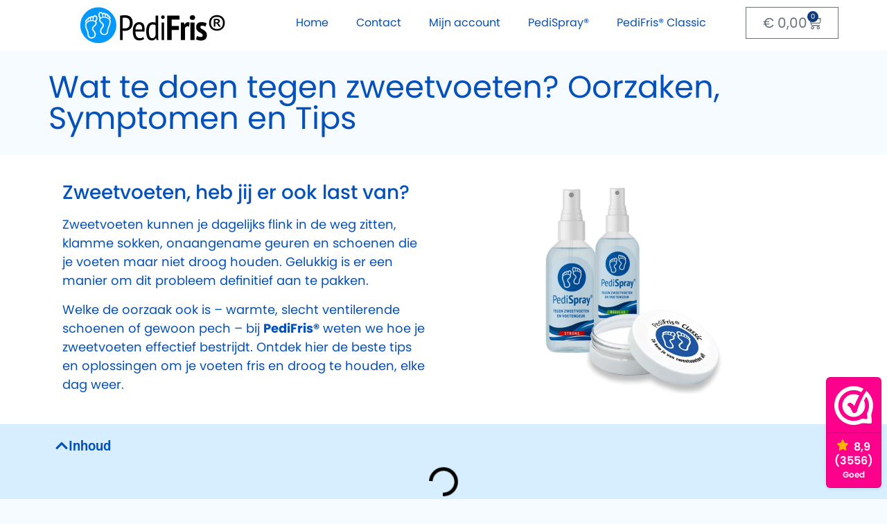

--- FILE ---
content_type: text/html; charset=UTF-8
request_url: https://www.pedifris.nl/zweetvoeten/
body_size: 36054
content:
<!doctype html>
<html lang="nl-NL" prefix="og: https://ogp.me/ns#">
<head>
	<meta charset="UTF-8">
	<meta name="viewport" content="width=device-width, initial-scale=1">
	<link rel="profile" href="https://gmpg.org/xfn/11">
	
<!-- Google Tag Manager for WordPress by gtm4wp.com -->
<script data-cfasync="false" data-pagespeed-no-defer>
	var gtm4wp_datalayer_name = "dataLayer";
	var dataLayer = dataLayer || [];
	const gtm4wp_use_sku_instead = 0;
	const gtm4wp_currency = 'EUR';
	const gtm4wp_product_per_impression = 10;
	const gtm4wp_clear_ecommerce = false;
	const gtm4wp_datalayer_max_timeout = 2000;

	const gtm4wp_scrollerscript_debugmode         = false;
	const gtm4wp_scrollerscript_callbacktime      = 100;
	const gtm4wp_scrollerscript_readerlocation    = 150;
	const gtm4wp_scrollerscript_contentelementid  = "content";
	const gtm4wp_scrollerscript_scannertime       = 60;
</script>
<!-- End Google Tag Manager for WordPress by gtm4wp.com -->
<!-- Search Engine Optimization door Rank Math PRO - https://rankmath.com/ -->
<title>Wat te doen tegen zweetvoeten? Oorzaken, Symptomen en Tips</title>
<meta name="description" content="Lees wat te doen tegen zweetvoeten: praktische tips en effectieve hulpmiddelen om je voeten weer fris en droog te krijgen."/>
<meta name="robots" content="follow, index, max-snippet:-1, max-video-preview:-1, max-image-preview:large"/>
<link rel="canonical" href="https://www.pedifris.nl/zweetvoeten/" />
<meta property="og:locale" content="nl_NL" />
<meta property="og:type" content="article" />
<meta property="og:title" content="Wat te doen tegen zweetvoeten? Oorzaken, Symptomen en Tips" />
<meta property="og:description" content="Lees wat te doen tegen zweetvoeten: praktische tips en effectieve hulpmiddelen om je voeten weer fris en droog te krijgen." />
<meta property="og:url" content="https://www.pedifris.nl/zweetvoeten/" />
<meta property="og:site_name" content="PediFris®" />
<meta property="article:section" content="Aandoeningen" />
<meta property="og:updated_time" content="2026-01-13T15:37:34+01:00" />
<meta property="og:image" content="https://www.pedifris.nl/wp-content/uploads/2024/04/NL-pediFris-all-products-14.png" />
<meta property="og:image:secure_url" content="https://www.pedifris.nl/wp-content/uploads/2024/04/NL-pediFris-all-products-14.png" />
<meta property="og:image:width" content="600" />
<meta property="og:image:height" content="600" />
<meta property="og:image:alt" content="Pedifris en pedispray middelen tegen zweetvoeten" />
<meta property="og:image:type" content="image/png" />
<meta property="article:published_time" content="2024-10-19T22:15:45+02:00" />
<meta property="article:modified_time" content="2026-01-13T15:37:34+01:00" />
<meta name="twitter:card" content="summary_large_image" />
<meta name="twitter:title" content="Wat te doen tegen zweetvoeten? Oorzaken, Symptomen en Tips" />
<meta name="twitter:description" content="Lees wat te doen tegen zweetvoeten: praktische tips en effectieve hulpmiddelen om je voeten weer fris en droog te krijgen." />
<meta name="twitter:image" content="https://www.pedifris.nl/wp-content/uploads/2024/04/NL-pediFris-all-products-14.png" />
<meta name="twitter:label1" content="Geschreven door" />
<meta name="twitter:data1" content="Judith de Jong" />
<meta name="twitter:label2" content="Tijd om te lezen" />
<meta name="twitter:data2" content="4 minuten" />
<script type="application/ld+json" class="rank-math-schema-pro">{"@context":"https://schema.org","@graph":[{"@type":"Place","@id":"https://www.pedifris.nl/#place","address":{"@type":"PostalAddress","streetAddress":"Klokhuislaan 6","addressLocality":"Drachten","addressRegion":"Friesland","postalCode":"9201je","addressCountry":"Nederland"}},{"@type":"Organization","@id":"https://www.pedifris.nl/#organization","name":"PediFris\u00ae","url":"https://www.pedifris.nl","email":"info@pedifris.nl","address":{"@type":"PostalAddress","streetAddress":"Klokhuislaan 6","addressLocality":"Drachten","addressRegion":"Friesland","postalCode":"9201je","addressCountry":"Nederland"},"logo":{"@type":"ImageObject","@id":"https://www.pedifris.nl/#logo","url":"https://www.pedifris.nl/wp-content/uploads/2024/05/cropped-Logo-notext2000x2000.png","contentUrl":"https://www.pedifris.nl/wp-content/uploads/2024/05/cropped-Logo-notext2000x2000.png","caption":"PediFris\u00ae","inLanguage":"nl-NL","width":"512","height":"512"},"contactPoint":[{"@type":"ContactPoint","telephone":"085 000 33 79","contactType":"customer support"}],"legalName":"PediFris\u00ae","vatID":"NL0014 28557 B22","location":{"@id":"https://www.pedifris.nl/#place"}},{"@type":"WebSite","@id":"https://www.pedifris.nl/#website","url":"https://www.pedifris.nl","name":"PediFris\u00ae","publisher":{"@id":"https://www.pedifris.nl/#organization"},"inLanguage":"nl-NL"},{"@type":"ImageObject","@id":"https://www.pedifris.nl/wp-content/uploads/2024/04/NL-pediFris-all-products-14.png","url":"https://www.pedifris.nl/wp-content/uploads/2024/04/NL-pediFris-all-products-14.png","width":"600","height":"600","caption":"Pedifris en pedispray middelen tegen zweetvoeten","inLanguage":"nl-NL"},{"@type":"WebPage","@id":"https://www.pedifris.nl/zweetvoeten/#webpage","url":"https://www.pedifris.nl/zweetvoeten/","name":"Wat te doen tegen zweetvoeten? Oorzaken, Symptomen en Tips","datePublished":"2024-10-19T22:15:45+02:00","dateModified":"2026-01-13T15:37:34+01:00","isPartOf":{"@id":"https://www.pedifris.nl/#website"},"primaryImageOfPage":{"@id":"https://www.pedifris.nl/wp-content/uploads/2024/04/NL-pediFris-all-products-14.png"},"inLanguage":"nl-NL"},{"@type":"Person","@id":"https://www.pedifris.nl/author/zr-judie/","name":"Judith de Jong","url":"https://www.pedifris.nl/author/zr-judie/","image":{"@type":"ImageObject","@id":"https://secure.gravatar.com/avatar/a2eaeb5602058120d70505aaa06cc130439d0f923612c9f827134fac8fdc2377?s=96&amp;d=mm&amp;r=g","url":"https://secure.gravatar.com/avatar/a2eaeb5602058120d70505aaa06cc130439d0f923612c9f827134fac8fdc2377?s=96&amp;d=mm&amp;r=g","caption":"Judith de Jong","inLanguage":"nl-NL"},"sameAs":["https://www.provoet.nl/"],"worksFor":{"@id":"https://www.pedifris.nl/#organization"}},{"articleSection":"Aandoeningen, Verzorging","headline":"Wat te doen tegen zweetvoeten? Oorzaken, Symptomen en Tips","description":"Lees wat te doen tegen zweetvoeten: praktische tips en effectieve hulpmiddelen om je voeten weer fris en droog te krijgen.","keywords":"zweetvoeten,wat te doen tegen zweetvoeten","@type":"Article","author":{"@id":"https://www.pedifris.nl/author/zr-judie/","name":"Judith de Jong"},"datePublished":"2024-10-19T22:15:45+02:00","dateModified":"2026-01-13T15:37:34+01:00","image":{"@id":"https://www.pedifris.nl/wp-content/uploads/2024/04/NL-pediFris-all-products-14.png"},"name":"Wat te doen tegen zweetvoeten? Oorzaken, Symptomen en Tips","@id":"https://www.pedifris.nl/zweetvoeten/#schema-2396270","isPartOf":{"@id":"https://www.pedifris.nl/zweetvoeten/#webpage"},"publisher":{"@id":"https://www.pedifris.nl/#organization"},"inLanguage":"nl-NL","mainEntityOfPage":{"@id":"https://www.pedifris.nl/zweetvoeten/#webpage"}}]}</script>
<!-- /Rank Math WordPress SEO plugin -->

<link rel='dns-prefetch' href='//capi-automation.s3.us-east-2.amazonaws.com' />
<link rel="alternate" type="application/rss+xml" title="PediFris® &raquo; feed" href="https://www.pedifris.nl/feed/" />
<link rel="alternate" type="application/rss+xml" title="PediFris® &raquo; reacties feed" href="https://www.pedifris.nl/comments/feed/" />
<link rel="alternate" title="oEmbed (JSON)" type="application/json+oembed" href="https://www.pedifris.nl/wp-json/oembed/1.0/embed?url=https%3A%2F%2Fwww.pedifris.nl%2Fzweetvoeten%2F" />
<link rel="alternate" title="oEmbed (XML)" type="text/xml+oembed" href="https://www.pedifris.nl/wp-json/oembed/1.0/embed?url=https%3A%2F%2Fwww.pedifris.nl%2Fzweetvoeten%2F&#038;format=xml" />
<style id='wp-img-auto-sizes-contain-inline-css'>
img:is([sizes=auto i],[sizes^="auto," i]){contain-intrinsic-size:3000px 1500px}
/*# sourceURL=wp-img-auto-sizes-contain-inline-css */
</style>
<link rel='stylesheet' id='dce-animations-css' href='https://www.pedifris.nl/wp-content/plugins/dynamic-content-for-elementor/assets/css/animations.css?ver=3.3.4' media='all' />

<style id='wp-emoji-styles-inline-css'>

	img.wp-smiley, img.emoji {
		display: inline !important;
		border: none !important;
		box-shadow: none !important;
		height: 1em !important;
		width: 1em !important;
		margin: 0 0.07em !important;
		vertical-align: -0.1em !important;
		background: none !important;
		padding: 0 !important;
	}
/*# sourceURL=wp-emoji-styles-inline-css */
</style>
<link rel='stylesheet' id='wp-block-library-css' href='https://www.pedifris.nl/wp-includes/css/dist/block-library/style.min.css?ver=6.9' media='all' />
<style id='global-styles-inline-css'>
:root{--wp--preset--aspect-ratio--square: 1;--wp--preset--aspect-ratio--4-3: 4/3;--wp--preset--aspect-ratio--3-4: 3/4;--wp--preset--aspect-ratio--3-2: 3/2;--wp--preset--aspect-ratio--2-3: 2/3;--wp--preset--aspect-ratio--16-9: 16/9;--wp--preset--aspect-ratio--9-16: 9/16;--wp--preset--color--black: #000000;--wp--preset--color--cyan-bluish-gray: #abb8c3;--wp--preset--color--white: #ffffff;--wp--preset--color--pale-pink: #f78da7;--wp--preset--color--vivid-red: #cf2e2e;--wp--preset--color--luminous-vivid-orange: #ff6900;--wp--preset--color--luminous-vivid-amber: #fcb900;--wp--preset--color--light-green-cyan: #7bdcb5;--wp--preset--color--vivid-green-cyan: #00d084;--wp--preset--color--pale-cyan-blue: #8ed1fc;--wp--preset--color--vivid-cyan-blue: #0693e3;--wp--preset--color--vivid-purple: #9b51e0;--wp--preset--gradient--vivid-cyan-blue-to-vivid-purple: linear-gradient(135deg,rgb(6,147,227) 0%,rgb(155,81,224) 100%);--wp--preset--gradient--light-green-cyan-to-vivid-green-cyan: linear-gradient(135deg,rgb(122,220,180) 0%,rgb(0,208,130) 100%);--wp--preset--gradient--luminous-vivid-amber-to-luminous-vivid-orange: linear-gradient(135deg,rgb(252,185,0) 0%,rgb(255,105,0) 100%);--wp--preset--gradient--luminous-vivid-orange-to-vivid-red: linear-gradient(135deg,rgb(255,105,0) 0%,rgb(207,46,46) 100%);--wp--preset--gradient--very-light-gray-to-cyan-bluish-gray: linear-gradient(135deg,rgb(238,238,238) 0%,rgb(169,184,195) 100%);--wp--preset--gradient--cool-to-warm-spectrum: linear-gradient(135deg,rgb(74,234,220) 0%,rgb(151,120,209) 20%,rgb(207,42,186) 40%,rgb(238,44,130) 60%,rgb(251,105,98) 80%,rgb(254,248,76) 100%);--wp--preset--gradient--blush-light-purple: linear-gradient(135deg,rgb(255,206,236) 0%,rgb(152,150,240) 100%);--wp--preset--gradient--blush-bordeaux: linear-gradient(135deg,rgb(254,205,165) 0%,rgb(254,45,45) 50%,rgb(107,0,62) 100%);--wp--preset--gradient--luminous-dusk: linear-gradient(135deg,rgb(255,203,112) 0%,rgb(199,81,192) 50%,rgb(65,88,208) 100%);--wp--preset--gradient--pale-ocean: linear-gradient(135deg,rgb(255,245,203) 0%,rgb(182,227,212) 50%,rgb(51,167,181) 100%);--wp--preset--gradient--electric-grass: linear-gradient(135deg,rgb(202,248,128) 0%,rgb(113,206,126) 100%);--wp--preset--gradient--midnight: linear-gradient(135deg,rgb(2,3,129) 0%,rgb(40,116,252) 100%);--wp--preset--font-size--small: 13px;--wp--preset--font-size--medium: 20px;--wp--preset--font-size--large: 36px;--wp--preset--font-size--x-large: 42px;--wp--preset--spacing--20: 0.44rem;--wp--preset--spacing--30: 0.67rem;--wp--preset--spacing--40: 1rem;--wp--preset--spacing--50: 1.5rem;--wp--preset--spacing--60: 2.25rem;--wp--preset--spacing--70: 3.38rem;--wp--preset--spacing--80: 5.06rem;--wp--preset--shadow--natural: 6px 6px 9px rgba(0, 0, 0, 0.2);--wp--preset--shadow--deep: 12px 12px 50px rgba(0, 0, 0, 0.4);--wp--preset--shadow--sharp: 6px 6px 0px rgba(0, 0, 0, 0.2);--wp--preset--shadow--outlined: 6px 6px 0px -3px rgb(255, 255, 255), 6px 6px rgb(0, 0, 0);--wp--preset--shadow--crisp: 6px 6px 0px rgb(0, 0, 0);}:root { --wp--style--global--content-size: 800px;--wp--style--global--wide-size: 1200px; }:where(body) { margin: 0; }.wp-site-blocks > .alignleft { float: left; margin-right: 2em; }.wp-site-blocks > .alignright { float: right; margin-left: 2em; }.wp-site-blocks > .aligncenter { justify-content: center; margin-left: auto; margin-right: auto; }:where(.wp-site-blocks) > * { margin-block-start: 24px; margin-block-end: 0; }:where(.wp-site-blocks) > :first-child { margin-block-start: 0; }:where(.wp-site-blocks) > :last-child { margin-block-end: 0; }:root { --wp--style--block-gap: 24px; }:root :where(.is-layout-flow) > :first-child{margin-block-start: 0;}:root :where(.is-layout-flow) > :last-child{margin-block-end: 0;}:root :where(.is-layout-flow) > *{margin-block-start: 24px;margin-block-end: 0;}:root :where(.is-layout-constrained) > :first-child{margin-block-start: 0;}:root :where(.is-layout-constrained) > :last-child{margin-block-end: 0;}:root :where(.is-layout-constrained) > *{margin-block-start: 24px;margin-block-end: 0;}:root :where(.is-layout-flex){gap: 24px;}:root :where(.is-layout-grid){gap: 24px;}.is-layout-flow > .alignleft{float: left;margin-inline-start: 0;margin-inline-end: 2em;}.is-layout-flow > .alignright{float: right;margin-inline-start: 2em;margin-inline-end: 0;}.is-layout-flow > .aligncenter{margin-left: auto !important;margin-right: auto !important;}.is-layout-constrained > .alignleft{float: left;margin-inline-start: 0;margin-inline-end: 2em;}.is-layout-constrained > .alignright{float: right;margin-inline-start: 2em;margin-inline-end: 0;}.is-layout-constrained > .aligncenter{margin-left: auto !important;margin-right: auto !important;}.is-layout-constrained > :where(:not(.alignleft):not(.alignright):not(.alignfull)){max-width: var(--wp--style--global--content-size);margin-left: auto !important;margin-right: auto !important;}.is-layout-constrained > .alignwide{max-width: var(--wp--style--global--wide-size);}body .is-layout-flex{display: flex;}.is-layout-flex{flex-wrap: wrap;align-items: center;}.is-layout-flex > :is(*, div){margin: 0;}body .is-layout-grid{display: grid;}.is-layout-grid > :is(*, div){margin: 0;}body{padding-top: 0px;padding-right: 0px;padding-bottom: 0px;padding-left: 0px;}a:where(:not(.wp-element-button)){text-decoration: underline;}:root :where(.wp-element-button, .wp-block-button__link){background-color: #32373c;border-width: 0;color: #fff;font-family: inherit;font-size: inherit;font-style: inherit;font-weight: inherit;letter-spacing: inherit;line-height: inherit;padding-top: calc(0.667em + 2px);padding-right: calc(1.333em + 2px);padding-bottom: calc(0.667em + 2px);padding-left: calc(1.333em + 2px);text-decoration: none;text-transform: inherit;}.has-black-color{color: var(--wp--preset--color--black) !important;}.has-cyan-bluish-gray-color{color: var(--wp--preset--color--cyan-bluish-gray) !important;}.has-white-color{color: var(--wp--preset--color--white) !important;}.has-pale-pink-color{color: var(--wp--preset--color--pale-pink) !important;}.has-vivid-red-color{color: var(--wp--preset--color--vivid-red) !important;}.has-luminous-vivid-orange-color{color: var(--wp--preset--color--luminous-vivid-orange) !important;}.has-luminous-vivid-amber-color{color: var(--wp--preset--color--luminous-vivid-amber) !important;}.has-light-green-cyan-color{color: var(--wp--preset--color--light-green-cyan) !important;}.has-vivid-green-cyan-color{color: var(--wp--preset--color--vivid-green-cyan) !important;}.has-pale-cyan-blue-color{color: var(--wp--preset--color--pale-cyan-blue) !important;}.has-vivid-cyan-blue-color{color: var(--wp--preset--color--vivid-cyan-blue) !important;}.has-vivid-purple-color{color: var(--wp--preset--color--vivid-purple) !important;}.has-black-background-color{background-color: var(--wp--preset--color--black) !important;}.has-cyan-bluish-gray-background-color{background-color: var(--wp--preset--color--cyan-bluish-gray) !important;}.has-white-background-color{background-color: var(--wp--preset--color--white) !important;}.has-pale-pink-background-color{background-color: var(--wp--preset--color--pale-pink) !important;}.has-vivid-red-background-color{background-color: var(--wp--preset--color--vivid-red) !important;}.has-luminous-vivid-orange-background-color{background-color: var(--wp--preset--color--luminous-vivid-orange) !important;}.has-luminous-vivid-amber-background-color{background-color: var(--wp--preset--color--luminous-vivid-amber) !important;}.has-light-green-cyan-background-color{background-color: var(--wp--preset--color--light-green-cyan) !important;}.has-vivid-green-cyan-background-color{background-color: var(--wp--preset--color--vivid-green-cyan) !important;}.has-pale-cyan-blue-background-color{background-color: var(--wp--preset--color--pale-cyan-blue) !important;}.has-vivid-cyan-blue-background-color{background-color: var(--wp--preset--color--vivid-cyan-blue) !important;}.has-vivid-purple-background-color{background-color: var(--wp--preset--color--vivid-purple) !important;}.has-black-border-color{border-color: var(--wp--preset--color--black) !important;}.has-cyan-bluish-gray-border-color{border-color: var(--wp--preset--color--cyan-bluish-gray) !important;}.has-white-border-color{border-color: var(--wp--preset--color--white) !important;}.has-pale-pink-border-color{border-color: var(--wp--preset--color--pale-pink) !important;}.has-vivid-red-border-color{border-color: var(--wp--preset--color--vivid-red) !important;}.has-luminous-vivid-orange-border-color{border-color: var(--wp--preset--color--luminous-vivid-orange) !important;}.has-luminous-vivid-amber-border-color{border-color: var(--wp--preset--color--luminous-vivid-amber) !important;}.has-light-green-cyan-border-color{border-color: var(--wp--preset--color--light-green-cyan) !important;}.has-vivid-green-cyan-border-color{border-color: var(--wp--preset--color--vivid-green-cyan) !important;}.has-pale-cyan-blue-border-color{border-color: var(--wp--preset--color--pale-cyan-blue) !important;}.has-vivid-cyan-blue-border-color{border-color: var(--wp--preset--color--vivid-cyan-blue) !important;}.has-vivid-purple-border-color{border-color: var(--wp--preset--color--vivid-purple) !important;}.has-vivid-cyan-blue-to-vivid-purple-gradient-background{background: var(--wp--preset--gradient--vivid-cyan-blue-to-vivid-purple) !important;}.has-light-green-cyan-to-vivid-green-cyan-gradient-background{background: var(--wp--preset--gradient--light-green-cyan-to-vivid-green-cyan) !important;}.has-luminous-vivid-amber-to-luminous-vivid-orange-gradient-background{background: var(--wp--preset--gradient--luminous-vivid-amber-to-luminous-vivid-orange) !important;}.has-luminous-vivid-orange-to-vivid-red-gradient-background{background: var(--wp--preset--gradient--luminous-vivid-orange-to-vivid-red) !important;}.has-very-light-gray-to-cyan-bluish-gray-gradient-background{background: var(--wp--preset--gradient--very-light-gray-to-cyan-bluish-gray) !important;}.has-cool-to-warm-spectrum-gradient-background{background: var(--wp--preset--gradient--cool-to-warm-spectrum) !important;}.has-blush-light-purple-gradient-background{background: var(--wp--preset--gradient--blush-light-purple) !important;}.has-blush-bordeaux-gradient-background{background: var(--wp--preset--gradient--blush-bordeaux) !important;}.has-luminous-dusk-gradient-background{background: var(--wp--preset--gradient--luminous-dusk) !important;}.has-pale-ocean-gradient-background{background: var(--wp--preset--gradient--pale-ocean) !important;}.has-electric-grass-gradient-background{background: var(--wp--preset--gradient--electric-grass) !important;}.has-midnight-gradient-background{background: var(--wp--preset--gradient--midnight) !important;}.has-small-font-size{font-size: var(--wp--preset--font-size--small) !important;}.has-medium-font-size{font-size: var(--wp--preset--font-size--medium) !important;}.has-large-font-size{font-size: var(--wp--preset--font-size--large) !important;}.has-x-large-font-size{font-size: var(--wp--preset--font-size--x-large) !important;}
:root :where(.wp-block-pullquote){font-size: 1.5em;line-height: 1.6;}
/*# sourceURL=global-styles-inline-css */
</style>
<link rel='stylesheet' id='woocommerce-layout-css' href='https://www.pedifris.nl/wp-content/plugins/woocommerce/assets/css/woocommerce-layout.css?ver=10.4.3' media='all' />
<link rel='stylesheet' id='woocommerce-smallscreen-css' href='https://www.pedifris.nl/wp-content/plugins/woocommerce/assets/css/woocommerce-smallscreen.css?ver=10.4.3' media='only screen and (max-width: 768px)' />
<link rel='stylesheet' id='woocommerce-general-css' href='https://www.pedifris.nl/wp-content/plugins/woocommerce/assets/css/woocommerce.css?ver=10.4.3' media='all' />
<style id='woocommerce-inline-inline-css'>
.woocommerce form .form-row .required { visibility: visible; }
/*# sourceURL=woocommerce-inline-inline-css */
</style>
<link rel='stylesheet' id='wpml-legacy-horizontal-list-0-css' href='https://www.pedifris.nl/wp-content/plugins/sitepress-multilingual-cms/templates/language-switchers/legacy-list-horizontal/style.min.css?ver=1' media='all' />
<style id='wpml-legacy-horizontal-list-0-inline-css'>
.wpml-ls-statics-footer a, .wpml-ls-statics-footer .wpml-ls-sub-menu a, .wpml-ls-statics-footer .wpml-ls-sub-menu a:link, .wpml-ls-statics-footer li:not(.wpml-ls-current-language) .wpml-ls-link, .wpml-ls-statics-footer li:not(.wpml-ls-current-language) .wpml-ls-link:link {color:#444444;background-color:#ffffff;}.wpml-ls-statics-footer .wpml-ls-sub-menu a:hover,.wpml-ls-statics-footer .wpml-ls-sub-menu a:focus, .wpml-ls-statics-footer .wpml-ls-sub-menu a:link:hover, .wpml-ls-statics-footer .wpml-ls-sub-menu a:link:focus {color:#000000;background-color:#eeeeee;}.wpml-ls-statics-footer .wpml-ls-current-language > a {color:#444444;background-color:#ffffff;}.wpml-ls-statics-footer .wpml-ls-current-language:hover>a, .wpml-ls-statics-footer .wpml-ls-current-language>a:focus {color:#000000;background-color:#eeeeee;}
.wpml-ls-native { font-size:50%;}
/*# sourceURL=wpml-legacy-horizontal-list-0-inline-css */
</style>
<link rel='stylesheet' id='wpml-legacy-post-translations-0-css' href='https://www.pedifris.nl/wp-content/plugins/sitepress-multilingual-cms/templates/language-switchers/legacy-post-translations/style.min.css?ver=1' media='all' />
<link rel='stylesheet' id='dce-style-css' href='https://www.pedifris.nl/wp-content/plugins/dynamic-content-for-elementor/assets/css/style.min.css?ver=3.3.4' media='all' />
<link rel='stylesheet' id='dce-globalsettings-css' href='https://www.pedifris.nl/wp-content/plugins/dynamic-content-for-elementor/assets/css/global-settings.min.css?ver=3.3.4' media='all' />
<link rel='stylesheet' id='cms-navigation-style-base-css' href='https://www.pedifris.nl/wp-content/plugins/wpml-cms-nav/res/css/cms-navigation-base.css?ver=1.5.6' media='screen' />
<link rel='stylesheet' id='cms-navigation-style-css' href='https://www.pedifris.nl/wp-content/plugins/wpml-cms-nav/res/css/cms-navigation.css?ver=1.5.6' media='screen' />
<link rel='stylesheet' id='hello-elementor-parent-style-css' href='https://www.pedifris.nl/wp-content/themes/hello-elementor/style.css?ver=6.9' media='all' />
<link rel='stylesheet' id='hello-elementor-css' href='https://www.pedifris.nl/wp-content/themes/hello-elementor/assets/css/reset.css?ver=3.4.5' media='all' />
<link rel='stylesheet' id='hello-elementor-theme-style-css' href='https://www.pedifris.nl/wp-content/themes/hello-elementor/assets/css/theme.css?ver=3.4.5' media='all' />
<link rel='stylesheet' id='hello-elementor-header-footer-css' href='https://www.pedifris.nl/wp-content/themes/hello-elementor/assets/css/header-footer.css?ver=3.4.5' media='all' />
<link rel='stylesheet' id='elementor-frontend-css' href='https://www.pedifris.nl/wp-content/plugins/elementor/assets/css/frontend.min.css?ver=3.34.1' media='all' />
<style id='elementor-frontend-inline-css'>
.elementor-432 .elementor-element.elementor-element-2c33b5c:not(.elementor-motion-effects-element-type-background), .elementor-432 .elementor-element.elementor-element-2c33b5c > .elementor-motion-effects-container > .elementor-motion-effects-layer{background-image:url("https://www.pedifris.nl/wp-content/uploads/2024/04/NL-pediFris-all-products-14.png.webp");}
/*# sourceURL=elementor-frontend-inline-css */
</style>
<link rel='stylesheet' id='elementor-post-4-css' href='https://www.pedifris.nl/wp-content/uploads/elementor/css/post-4.css?ver=1768442613' media='all' />
<link rel='stylesheet' id='widget-image-css' href='https://www.pedifris.nl/wp-content/plugins/elementor/assets/css/widget-image.min.css?ver=3.34.1' media='all' />
<link rel='stylesheet' id='widget-nav-menu-css' href='https://www.pedifris.nl/wp-content/plugins/elementor-pro/assets/css/widget-nav-menu.min.css?ver=3.34.0' media='all' />
<link rel='stylesheet' id='widget-woocommerce-menu-cart-css' href='https://www.pedifris.nl/wp-content/plugins/elementor-pro/assets/css/widget-woocommerce-menu-cart.min.css?ver=3.34.0' media='all' />
<link rel='stylesheet' id='e-sticky-css' href='https://www.pedifris.nl/wp-content/plugins/elementor-pro/assets/css/modules/sticky.min.css?ver=3.34.0' media='all' />
<link rel='stylesheet' id='widget-heading-css' href='https://www.pedifris.nl/wp-content/plugins/elementor/assets/css/widget-heading.min.css?ver=3.34.1' media='all' />
<link rel='stylesheet' id='widget-nested-accordion-css' href='https://www.pedifris.nl/wp-content/plugins/elementor/assets/css/widget-nested-accordion.min.css?ver=3.34.1' media='all' />
<link rel='stylesheet' id='widget-table-of-contents-css' href='https://www.pedifris.nl/wp-content/plugins/elementor-pro/assets/css/widget-table-of-contents.min.css?ver=3.34.0' media='all' />
<link rel='stylesheet' id='widget-post-info-css' href='https://www.pedifris.nl/wp-content/plugins/elementor-pro/assets/css/widget-post-info.min.css?ver=3.34.0' media='all' />
<link rel='stylesheet' id='widget-icon-list-css' href='https://www.pedifris.nl/wp-content/plugins/elementor/assets/css/widget-icon-list.min.css?ver=3.34.1' media='all' />
<link rel='stylesheet' id='widget-accordion-css' href='https://www.pedifris.nl/wp-content/plugins/elementor/assets/css/widget-accordion.min.css?ver=3.34.1' media='all' />
<link rel='stylesheet' id='dashicons-css' href='https://www.pedifris.nl/wp-includes/css/dashicons.min.css?ver=6.9' media='all' />
<link rel='stylesheet' id='uael-frontend-css' href='https://www.pedifris.nl/wp-content/plugins/ultimate-elementor/assets/min-css/uael-frontend.min.css?ver=1.36.39' media='all' />
<link rel='stylesheet' id='uael-teammember-social-icons-css' href='https://www.pedifris.nl/wp-content/plugins/elementor/assets/css/widget-social-icons.min.css?ver=3.24.0' media='all' />
<link rel='stylesheet' id='uael-social-share-icons-brands-css' href='https://www.pedifris.nl/wp-content/plugins/elementor/assets/lib/font-awesome/css/brands.css?ver=5.15.3' media='all' />
<link rel='stylesheet' id='uael-social-share-icons-fontawesome-css' href='https://www.pedifris.nl/wp-content/plugins/elementor/assets/lib/font-awesome/css/fontawesome.css?ver=5.15.3' media='all' />
<link rel='stylesheet' id='uael-nav-menu-icons-css' href='https://www.pedifris.nl/wp-content/plugins/elementor/assets/lib/font-awesome/css/solid.css?ver=5.15.3' media='all' />
<link rel='stylesheet' id='elementor-post-17-css' href='https://www.pedifris.nl/wp-content/uploads/elementor/css/post-17.css?ver=1768442613' media='all' />
<link rel='stylesheet' id='elementor-post-25-css' href='https://www.pedifris.nl/wp-content/uploads/elementor/css/post-25.css?ver=1768442613' media='all' />
<link rel='stylesheet' id='elementor-post-432-css' href='https://www.pedifris.nl/wp-content/uploads/elementor/css/post-432.css?ver=1768443051' media='all' />
<link rel='stylesheet' id='postcode-eu-autocomplete-address-library-css' href='https://www.pedifris.nl/wp-content/plugins/postcode-eu-address-validation/assets/libraries/postcode-eu-autocomplete-address.css?ver=2.7.0' media='all' />
<link rel='stylesheet' id='postcode-eu-autofill-css' href='https://www.pedifris.nl/wp-content/plugins/postcode-eu-address-validation/assets/css/style.css?ver=2.7.0' media='all' />
<link rel='stylesheet' id='woo_discount_pro_style-css' href='https://www.pedifris.nl/wp-content/plugins/woo-discount-rules-pro/Assets/Css/awdr_style.css?ver=2.6.13' media='all' />
<link rel='stylesheet' id='elementor-gf-local-poppins-css' href='https://www.pedifris.nl/wp-content/uploads/elementor/google-fonts/css/poppins.css?ver=1743657459' media='all' />
<link rel='stylesheet' id='elementor-gf-local-ptsansnarrow-css' href='https://www.pedifris.nl/wp-content/uploads/elementor/google-fonts/css/ptsansnarrow.css?ver=1743657447' media='all' />
<link rel='stylesheet' id='elementor-gf-local-roboto-css' href='https://www.pedifris.nl/wp-content/uploads/elementor/google-fonts/css/roboto.css?ver=1743657331' media='all' />
<link rel='stylesheet' id='elementor-gf-local-robotocondensed-css' href='https://www.pedifris.nl/wp-content/uploads/elementor/google-fonts/css/robotocondensed.css?ver=1743657443' media='all' />
<script>(function(url,id){var script=document.createElement('script');script.async=true;script.src='https://'+url+'/sidebar.js?id='+id+'&c='+cachebuster(10,id);var ref=document.getElementsByTagName('script')[0];ref.parentNode.insertBefore(script,ref);function cachebuster(refreshMinutes,id){var now=Date.now();var interval=refreshMinutes*60e3;var shift=(Math.sin(id)||0)*interval;return Math.floor((now+shift)/interval);}})("dashboard.webwinkelkeur.nl",1202513);</script><script src="https://www.pedifris.nl/wp-includes/js/jquery/jquery.min.js?ver=3.7.1" id="jquery-core-js"></script>
<script src="https://www.pedifris.nl/wp-includes/js/jquery/jquery-migrate.min.js?ver=3.4.1" id="jquery-migrate-js"></script>
<script id="wpml-cookie-js-extra">
var wpml_cookies = {"wp-wpml_current_language":{"value":"nl","expires":1,"path":"/"}};
var wpml_cookies = {"wp-wpml_current_language":{"value":"nl","expires":1,"path":"/"}};
//# sourceURL=wpml-cookie-js-extra
</script>
<script src="https://www.pedifris.nl/wp-content/plugins/sitepress-multilingual-cms/res/js/cookies/language-cookie.js?ver=486900" id="wpml-cookie-js" defer data-wp-strategy="defer"></script>
<script src="https://www.pedifris.nl/wp-content/plugins/woocommerce/assets/js/jquery-blockui/jquery.blockUI.min.js?ver=2.7.0-wc.10.4.3" id="wc-jquery-blockui-js" defer data-wp-strategy="defer"></script>
<script id="wc-add-to-cart-js-extra">
var wc_add_to_cart_params = {"ajax_url":"/wp-admin/admin-ajax.php","wc_ajax_url":"/?wc-ajax=%%endpoint%%","i18n_view_cart":"Winkelmand","cart_url":"https://www.pedifris.nl/winkelwagen/","is_cart":"","cart_redirect_after_add":"no"};
//# sourceURL=wc-add-to-cart-js-extra
</script>
<script src="https://www.pedifris.nl/wp-content/plugins/woocommerce/assets/js/frontend/add-to-cart.min.js?ver=10.4.3" id="wc-add-to-cart-js" defer data-wp-strategy="defer"></script>
<script src="https://www.pedifris.nl/wp-content/plugins/woocommerce/assets/js/js-cookie/js.cookie.min.js?ver=2.1.4-wc.10.4.3" id="wc-js-cookie-js" defer data-wp-strategy="defer"></script>
<script id="woocommerce-js-extra">
var woocommerce_params = {"ajax_url":"/wp-admin/admin-ajax.php","wc_ajax_url":"/?wc-ajax=%%endpoint%%","i18n_password_show":"Wachtwoord weergeven","i18n_password_hide":"Wachtwoord verbergen"};
//# sourceURL=woocommerce-js-extra
</script>
<script src="https://www.pedifris.nl/wp-content/plugins/woocommerce/assets/js/frontend/woocommerce.min.js?ver=10.4.3" id="woocommerce-js" defer data-wp-strategy="defer"></script>
<script src="https://www.pedifris.nl/wp-content/plugins/duracelltomi-google-tag-manager/dist/js/analytics-talk-content-tracking.js?ver=1.22.3" id="gtm4wp-scroll-tracking-js"></script>
<script id="wc-settings-dep-in-header-js-after">
console.warn( "Scripts that have a dependency on [wc-settings, wc-blocks-checkout] must be loaded in the footer, myparcelnl-delivery-options-block-view-script was registered to load in the header, but has been switched to load in the footer instead. See https://github.com/woocommerce/woocommerce-gutenberg-products-block/pull/5059" );
//# sourceURL=wc-settings-dep-in-header-js-after
</script>
<script id="wpml-xdomain-data-js-extra">
var wpml_xdomain_data = {"css_selector":"wpml-ls-item","ajax_url":"https://www.pedifris.nl/wp-admin/admin-ajax.php","current_lang":"nl","_nonce":"5eaab6fe40"};
//# sourceURL=wpml-xdomain-data-js-extra
</script>
<script src="https://www.pedifris.nl/wp-content/plugins/sitepress-multilingual-cms/res/js/xdomain-data.js?ver=486900" id="wpml-xdomain-data-js" defer data-wp-strategy="defer"></script>
<link rel="https://api.w.org/" href="https://www.pedifris.nl/wp-json/" /><link rel="alternate" title="JSON" type="application/json" href="https://www.pedifris.nl/wp-json/wp/v2/posts/38449" /><link rel="EditURI" type="application/rsd+xml" title="RSD" href="https://www.pedifris.nl/xmlrpc.php?rsd" />
<meta name="generator" content="WordPress 6.9" />
<link rel='shortlink' href='https://www.pedifris.nl/?p=38449' />
<meta name="generator" content="WPML ver:4.8.6 stt:37,1,4,3;" />

<!-- This website runs the Product Feed PRO for WooCommerce by AdTribes.io plugin - version woocommercesea_option_installed_version -->

<!-- Google Tag Manager for WordPress by gtm4wp.com -->
<!-- GTM Container placement set to automatic -->
<script data-cfasync="false" data-pagespeed-no-defer>
	var dataLayer_content = {"visitorLoginState":"logged-out","visitorType":"visitor-logged-out","visitorEmail":"","visitorEmailHash":"","visitorRegistrationDate":"","visitorUsername":"","visitorIP":"177.5.85.245","browserName":"Firefox","browserVersion":121,"browserEngineName":"Gecko","browserEngineVersion":121,"osName":"Windows","osVersion":10,"deviceType":"desktop","deviceManufacturer":"","deviceModel":"","customerTotalOrders":0,"customerTotalOrderValue":0,"customerFirstName":"","customerLastName":"","customerBillingFirstName":"","customerBillingLastName":"","customerBillingCompany":"","customerBillingAddress1":"","customerBillingAddress2":"","customerBillingCity":"","customerBillingState":"","customerBillingPostcode":"","customerBillingCountry":"","customerBillingEmail":"","customerBillingEmailHash":"","customerBillingPhone":"","customerShippingFirstName":"","customerShippingLastName":"","customerShippingCompany":"","customerShippingAddress1":"","customerShippingAddress2":"","customerShippingCity":"","customerShippingState":"","customerShippingPostcode":"","customerShippingCountry":"","cartContent":{"totals":{"applied_coupons":[],"discount_total":0,"subtotal":0,"total":0},"items":[]}};
	dataLayer.push( dataLayer_content );
</script>
<script data-cfasync="false" data-pagespeed-no-defer>
(function(w,d,s,l,i){w[l]=w[l]||[];w[l].push({'gtm.start':
new Date().getTime(),event:'gtm.js'});var f=d.getElementsByTagName(s)[0],
j=d.createElement(s),dl=l!='dataLayer'?'&l='+l:'';j.async=true;j.src=
'//gtm.pedifris.nl/gtm.js?id='+i+dl;f.parentNode.insertBefore(j,f);
})(window,document,'script','dataLayer','GTM-5HLGL4R');
</script>
<!-- End Google Tag Manager for WordPress by gtm4wp.com -->
<!-- This website runs the Product Feed ELITE for WooCommerce by AdTribes.io plugin -->
	<noscript><style>.woocommerce-product-gallery{ opacity: 1 !important; }</style></noscript>
	<meta name="generator" content="Elementor 3.34.1; features: e_font_icon_svg, additional_custom_breakpoints; settings: css_print_method-external, google_font-enabled, font_display-swap">
<script>
jQuery(document).ready(function($) {
var delay = 100; setTimeout(function() {
$('.closeAccordion .elementor-tab-title').removeClass('elementor-active');
 $('.closeAccordion .elementor-tab-content').css('display', 'none'); }, delay);
});
</script>

<!-- Google Tag Manager -->
<script>(function(w,d,s,l,i){w[l]=w[l]||[];w[l].push({'gtm.start':
new Date().getTime(),event:'gtm.js'});var f=d.getElementsByTagName(s)[0],
j=d.createElement(s),dl=l!='dataLayer'?'&l='+l:'';j.async=true;j.src=
'https://www.googletagmanager.com/gtm.js?id='+i+dl;f.parentNode.insertBefore(j,f);
})(window,document,'script','dataLayer','GTM-5HLGL4R');</script>
<!-- End Google Tag Manager -->
<script> 
document.addEventListener("DOMContentLoaded", function() {
    // Vervang '.elementor-accordion' met de specifieke selector voor jouw accordion, indien nodig
    var accordions = document.querySelectorAll('.elementor-accordion');

    accordions.forEach(function(accordion) {
        // Vervang 'selector-voor-accordion-item' met de juiste selector voor de items binnen je accordion
        var items = accordion.querySelectorAll('.elementor-accordion-item');

        items.forEach(function(item) {
            // Vervang 'selector-voor-heading' en 'selector-voor-body' met de juiste selectors voor de heading en body
            var heading = item.querySelector('.elementor-tab-title');
            var body = item.querySelector('.elementor-tab-content');

            // Check of de heading of body leeg is (geen tekst bevat)
            if (!heading.textContent.trim() || !body.textContent.trim()) {
                item.style.display = 'none'; // Verbergt het accordion item als het leeg is
            }
        });
    });
});
</script>
<meta name="google-site-verification" content="gadROnfol0u3mS6JeSoA5w0ywmmELOyk6-zsliYm9t4" />

<meta name="google-site-verification" content="SWo-7HEnbxqTbVx1ahJO0KPXNx4UU_2NlJvod2265Bo" />
<meta name="google-site-verification" content="nGr4mV1Kpd4grz2nSb4JDhJQe6JM-1sPZWhJNc8YwPI" />
<meta name="google-site-verification" content="Kt-1FilEpPGKe9XzHws1DCFC5IKp6jcUPYMjD9DKA88" />
<?php
/**
 * PHP Snippet: Vangt Elementor Carousel 'Add to Cart' clicks af
 * en pusht een Google Tag Manager 'add_to_cart' event naar de Data Layer.
 *
 * Zorgt voor compatibiliteit met GA4 e-commerce tracking.
 */
add_action( 'wp_footer', 'pedifris_catch_elementor_carousel_add_to_cart' );

function pedifris_catch_elementor_carousel_add_to_cart() {
    // Laad dit script alleen als WooCommerce actief is, om conflicten te voorkomen.
    if ( ! class_exists( 'WooCommerce' ) ) {
        return;
    }

    // Gebruik is_singular() of andere conditional tags als je dit alleen op specifieke paginatypen wilt laden.
    // Bijv: if ( ! is_shop() && ! is_product_category() && ! is_front_page() ) return;
    ?>
    <script type="text/javascript">
        jQuery(document).ready(function($) {
            // De specifieke CSS-selector voor de "Add to Cart" knoppen in de Elementor carousel.
            // Deze is gebaseerd op de HTML die je hebt verstrekt.
            // Pas deze NIET aan, tenzij de HTML-structuur van je knop verandert.
            var carouselAddToCartButtonSelector = 'div.elementor-add-to-cart .add_to_cart_button';

            // Gebruik event delegation op de body om clicks op de knoppen af te vangen.
            // Dit zorgt ervoor dat het werkt, zelfs als de knoppen dynamisch worden geladen (bijv. met AJAX).
            $(document.body).on('click', carouselAddToCartButtonSelector, function(e) {
                var $button = $(this);

                // Optioneel: Voorkom standaard gedrag (pagina reload) als de knop een href heeft.
                // e.preventDefault(); 

                // Haal productdata op van de data-attributen van de knop.
                var productId = $button.data('product_id');
                var quantity = parseInt($button.attr('data-quantity')) || 1; // Zorg voor een default van 1
                var productSku = $button.data('product_sku');
                
                // Probeer de productnaam op te halen uit het aria-label attribuut.
                // Dit is een 'hack', maar werkt vaak. Pas aan indien de naam anders wordt weergegeven.
                var productName = $button.attr('aria-label');
                if (productName && productName.startsWith('Toevoegen aan winkelwagen: “') && productName.endsWith('“')) {
                    productName = productName.replace('Toevoegen aan winkelwagen: “', '').slice(0, -1);
                } else {
                    productName = 'Onbekend Product'; // Fallback
                }
                
                // De prijs is waarschijnlijk niet direct op de knop beschikbaar.
                // Als je de prijs wilt meesturen, moet je die uit een ander data-attribuut halen
                // op een parent element, of 0 als placeholder gebruiken.
                var productPrice = parseFloat($button.data('price')) || 0; 

                // Basic validatie: als product ID ontbreekt, dan kunnen we niets tracken.
                if (!productId) {
                    console.warn('Pedifris GTM Tracking: Product ID niet gevonden op add to cart knop. Kan geen event pushen.');
                    return; // Stop de functie hier
                }

                // Geef Elementor/WooCommerce een moment om de AJAX-actie te voltooien.
                // Dit is een heuristische vertraging; pas aan indien nodig (bijv. 500-1000ms).
                setTimeout(function() {
                    // Bouw het 'ecommerce' object voor de Data Layer (GA4 compatibel).
                    var ecommerceData = {
                        items: [{
                            item_id: String(productSku || productId), // Gebruik SKU als item_id, anders product ID
                            item_name: productName,
                            price: productPrice,
                            quantity: quantity
                            // Voeg hier eventueel meer GA4 e-commerce parameters toe, bijv.:
                            // item_category: 'Schoenpoeder',
                            // item_brand: 'PediFris',
                            // item_variant: 'Classic',
                        }]
                    };

                    // Push het 'add_to_cart' event naar de Data Layer.
                    if (typeof dataLayer !== 'undefined') {
                        dataLayer.push({
                            event: 'add_to_cart',
                            ecommerce: ecommerceData
                        });
                        console.log('Pedifris GTM Tracking: "add_to_cart" event gepusht:', ecommerceData);
                    } else {
                        console.warn('Pedifris GTM Tracking: dataLayer object niet gevonden. GTM is mogelijk niet correct geladen.');
                    }
                }, 750); // Vertraging in milliseconden
            });
        });
    </script>
   
			<script  type="text/javascript">
				!function(f,b,e,v,n,t,s){if(f.fbq)return;n=f.fbq=function(){n.callMethod?
					n.callMethod.apply(n,arguments):n.queue.push(arguments)};if(!f._fbq)f._fbq=n;
					n.push=n;n.loaded=!0;n.version='2.0';n.queue=[];t=b.createElement(e);t.async=!0;
					t.src=v;s=b.getElementsByTagName(e)[0];s.parentNode.insertBefore(t,s)}(window,
					document,'script','https://connect.facebook.net/en_US/fbevents.js');
			</script>
			<!-- WooCommerce Facebook Integration Begin -->
			<script  type="text/javascript">

				fbq('init', '476917252742268', {}, {
    "agent": "woocommerce_0-10.4.3-3.5.15"
});

				document.addEventListener( 'DOMContentLoaded', function() {
					// Insert placeholder for events injected when a product is added to the cart through AJAX.
					document.body.insertAdjacentHTML( 'beforeend', '<div class=\"wc-facebook-pixel-event-placeholder\"></div>' );
				}, false );

			</script>
			<!-- WooCommerce Facebook Integration End -->
						<style>
				.e-con.e-parent:nth-of-type(n+4):not(.e-lazyloaded):not(.e-no-lazyload),
				.e-con.e-parent:nth-of-type(n+4):not(.e-lazyloaded):not(.e-no-lazyload) * {
					background-image: none !important;
				}
				@media screen and (max-height: 1024px) {
					.e-con.e-parent:nth-of-type(n+3):not(.e-lazyloaded):not(.e-no-lazyload),
					.e-con.e-parent:nth-of-type(n+3):not(.e-lazyloaded):not(.e-no-lazyload) * {
						background-image: none !important;
					}
				}
				@media screen and (max-height: 640px) {
					.e-con.e-parent:nth-of-type(n+2):not(.e-lazyloaded):not(.e-no-lazyload),
					.e-con.e-parent:nth-of-type(n+2):not(.e-lazyloaded):not(.e-no-lazyload) * {
						background-image: none !important;
					}
				}
			</style>
			<link rel="icon" href="https://www.pedifris.nl/wp-content/uploads/2024/05/cropped-Logo-notext2000x2000-32x32.png" sizes="32x32" />
<link rel="icon" href="https://www.pedifris.nl/wp-content/uploads/2024/05/cropped-Logo-notext2000x2000-192x192.png" sizes="192x192" />
<link rel="apple-touch-icon" href="https://www.pedifris.nl/wp-content/uploads/2024/05/cropped-Logo-notext2000x2000-180x180.png" />
<meta name="msapplication-TileImage" content="https://www.pedifris.nl/wp-content/uploads/2024/05/cropped-Logo-notext2000x2000-270x270.png" />
		<style id="wp-custom-css">
			.elementor-nav-menu .sub-arrow .e-font-icon-svg{
    display:none!important;
}

.added_to_cart wc-forward
{
	display:none;
}

.logo-50{
	  text-align: center;
    font-family: "PT Sans Narrow", Sans-serif;
    font-size: 50px;
    font-weight: 400;
    letter-spacing: -2px;
}

.logo{
	  text-align: center;
    font-family: "PT Sans Narrow", Sans-serif;
    font-weight: 400;
    letter-spacing: -2px;
}

.elementor-widget-woocommerce-checkout-page .woocommerce-checkout #payment .payment_methods li {
    line-height: 30px!important;
}

div > ul > li > strong {
	font-weight: 600;
}

/*Toon productafbeelding op mobiel in cartoverzicht*/
@media only screen and (max-width: 768px) {
    .woocommerce table.cart .product-thumbnail,
    .woocommerce-page table.cart .product-thumbnail {
        display: block;
        text-align: left; /* Links uitlijnen van de afbeelding */
    }

    .woocommerce table.cart .product-thumbnail img,
    .woocommerce-page table.cart .product-thumbnail img {
        max-width: 100%;
        height: auto;
        display: block;
        margin: 0; /* Geen marges rond de afbeelding */
    }

    .woocommerce table.cart .product-thumbnail::before,
    .woocommerce-page table.cart .product-thumbnail::before {
        content: none; /* Verwijdert eventuele pseudo-elementen zoals ::before */
    }
}



.btn-gradient-1 {
  background: linear-gradient(white, white) padding-box,
              linear-gradient(to right, green, red) border-box;
  border-radius: 50em;
  border: 14px solid transparent;
}

.woocommerce ul.products li.product a img {
    width: 50%;
    height: auto;
    display: unset;
    margin: 0 0 1em;
    box-shadow: none;
}


.uc_post_title a{
	font-weight:400;
font-size:14px;	
}

/* Geen spacing in text - afbeeldingblock gutenberg */
.wp-block-media-text.has-media-on-the-right.is-stacked-on-mobile > div {
    padding: 0 0%;
    word-break: break-word;
}		</style>
		</head>
<body class="wp-singular post-template-default single single-post postid-38449 single-format-standard wp-custom-logo wp-embed-responsive wp-theme-hello-elementor wp-child-theme-hello-elementor-child theme-hello-elementor woocommerce-no-js hello-elementor-default elementor-default elementor-template-full-width elementor-kit-4 elementor-page-432">


<!-- GTM Container placement set to automatic -->
<!-- Google Tag Manager (noscript) -->
				<noscript><iframe src="https://gtm.pedifris.nl/ns.html?id=GTM-5HLGL4R" height="0" width="0" style="display:none;visibility:hidden" aria-hidden="true"></iframe></noscript>
<!-- End Google Tag Manager (noscript) -->
<a class="skip-link screen-reader-text" href="#content">Ga naar de inhoud</a>

		<header data-elementor-type="header" data-elementor-id="17" class="elementor elementor-17 elementor-location-header" data-elementor-post-type="elementor_library">
			<div class="elementor-element elementor-element-785de9e e-flex e-con-boxed e-con e-parent" data-id="785de9e" data-element_type="container" data-settings="{&quot;background_background&quot;:&quot;classic&quot;,&quot;sticky&quot;:&quot;top&quot;,&quot;sticky_on&quot;:[&quot;desktop&quot;,&quot;tablet&quot;,&quot;mobile&quot;],&quot;sticky_offset&quot;:0,&quot;sticky_effects_offset&quot;:0,&quot;sticky_anchor_link_offset&quot;:0}">
					<div class="e-con-inner">
				<div class="elementor-element elementor-element-69e0c22 elementor-widget-mobile__width-initial elementor-widget elementor-widget-theme-site-logo elementor-widget-image" data-id="69e0c22" data-element_type="widget" data-widget_type="theme-site-logo.default">
											<a href="https://www.pedifris.nl">
			<img src="https://www.pedifris.nl/wp-content/uploads/2024/04/LogoNewest-1.svg" class="attachment-full size-full wp-image-22" alt="" />				</a>
											</div>
				<div class="elementor-element elementor-element-d9ddf59 elementor-nav-menu--stretch elementor-nav-menu--dropdown-tablet elementor-nav-menu__text-align-aside elementor-nav-menu--toggle elementor-nav-menu--burger elementor-widget elementor-widget-nav-menu" data-id="d9ddf59" data-element_type="widget" data-settings="{&quot;full_width&quot;:&quot;stretch&quot;,&quot;layout&quot;:&quot;horizontal&quot;,&quot;submenu_icon&quot;:{&quot;value&quot;:&quot;&lt;svg aria-hidden=\&quot;true\&quot; class=\&quot;e-font-icon-svg e-fas-caret-down\&quot; viewBox=\&quot;0 0 320 512\&quot; xmlns=\&quot;http:\/\/www.w3.org\/2000\/svg\&quot;&gt;&lt;path d=\&quot;M31.3 192h257.3c17.8 0 26.7 21.5 14.1 34.1L174.1 354.8c-7.8 7.8-20.5 7.8-28.3 0L17.2 226.1C4.6 213.5 13.5 192 31.3 192z\&quot;&gt;&lt;\/path&gt;&lt;\/svg&gt;&quot;,&quot;library&quot;:&quot;fa-solid&quot;},&quot;toggle&quot;:&quot;burger&quot;}" data-widget_type="nav-menu.default">
								<nav aria-label="Menu" class="elementor-nav-menu--main elementor-nav-menu__container elementor-nav-menu--layout-horizontal e--pointer-underline e--animation-fade">
				<ul id="menu-1-d9ddf59" class="elementor-nav-menu"><li class="menu-item menu-item-type-post_type menu-item-object-page menu-item-home menu-item-52506"><a href="https://www.pedifris.nl/" class="elementor-item">Home</a></li>
<li class="menu-item menu-item-type-post_type menu-item-object-page menu-item-52507"><a href="https://www.pedifris.nl/contact/" class="elementor-item">Contact</a></li>
<li class="menu-item menu-item-type-post_type menu-item-object-page menu-item-52508"><a href="https://www.pedifris.nl/mijn-account/" class="elementor-item">Mijn account</a></li>
<li class="menu-item menu-item-type-post_type menu-item-object-page menu-item-52509"><a href="https://www.pedifris.nl/pedispray-voetspray-tegen-overmatige-zweetvoeten/" class="elementor-item">PediSpray®</a></li>
<li class="menu-item menu-item-type-post_type menu-item-object-page menu-item-52505"><a href="https://www.pedifris.nl/middel-tegen-zweetvoeten/" class="elementor-item">PediFris® Classic</a></li>
</ul>			</nav>
					<div class="elementor-menu-toggle" role="button" tabindex="0" aria-label="Menu toggle" aria-expanded="false">
			<svg aria-hidden="true" role="presentation" class="elementor-menu-toggle__icon--open e-font-icon-svg e-eicon-menu-bar" viewBox="0 0 1000 1000" xmlns="http://www.w3.org/2000/svg"><path d="M104 333H896C929 333 958 304 958 271S929 208 896 208H104C71 208 42 237 42 271S71 333 104 333ZM104 583H896C929 583 958 554 958 521S929 458 896 458H104C71 458 42 487 42 521S71 583 104 583ZM104 833H896C929 833 958 804 958 771S929 708 896 708H104C71 708 42 737 42 771S71 833 104 833Z"></path></svg><svg aria-hidden="true" role="presentation" class="elementor-menu-toggle__icon--close e-font-icon-svg e-eicon-close" viewBox="0 0 1000 1000" xmlns="http://www.w3.org/2000/svg"><path d="M742 167L500 408 258 167C246 154 233 150 217 150 196 150 179 158 167 167 154 179 150 196 150 212 150 229 154 242 171 254L408 500 167 742C138 771 138 800 167 829 196 858 225 858 254 829L496 587 738 829C750 842 767 846 783 846 800 846 817 842 829 829 842 817 846 804 846 783 846 767 842 750 829 737L588 500 833 258C863 229 863 200 833 171 804 137 775 137 742 167Z"></path></svg>		</div>
					<nav class="elementor-nav-menu--dropdown elementor-nav-menu__container" aria-hidden="true">
				<ul id="menu-2-d9ddf59" class="elementor-nav-menu"><li class="menu-item menu-item-type-post_type menu-item-object-page menu-item-home menu-item-52506"><a href="https://www.pedifris.nl/" class="elementor-item" tabindex="-1">Home</a></li>
<li class="menu-item menu-item-type-post_type menu-item-object-page menu-item-52507"><a href="https://www.pedifris.nl/contact/" class="elementor-item" tabindex="-1">Contact</a></li>
<li class="menu-item menu-item-type-post_type menu-item-object-page menu-item-52508"><a href="https://www.pedifris.nl/mijn-account/" class="elementor-item" tabindex="-1">Mijn account</a></li>
<li class="menu-item menu-item-type-post_type menu-item-object-page menu-item-52509"><a href="https://www.pedifris.nl/pedispray-voetspray-tegen-overmatige-zweetvoeten/" class="elementor-item" tabindex="-1">PediSpray®</a></li>
<li class="menu-item menu-item-type-post_type menu-item-object-page menu-item-52505"><a href="https://www.pedifris.nl/middel-tegen-zweetvoeten/" class="elementor-item" tabindex="-1">PediFris® Classic</a></li>
</ul>			</nav>
						</div>
				<div class="elementor-element elementor-element-45131b2 elementor-menu-cart--cart-type-mini-cart remove-item-position--top toggle-icon--cart-medium elementor-menu-cart--items-indicator-bubble elementor-menu-cart--show-subtotal-yes elementor-menu-cart--show-remove-button-yes elementor-widget elementor-widget-woocommerce-menu-cart" data-id="45131b2" data-element_type="widget" data-settings="{&quot;cart_type&quot;:&quot;mini-cart&quot;,&quot;open_cart&quot;:&quot;click&quot;,&quot;automatically_open_cart&quot;:&quot;no&quot;}" data-widget_type="woocommerce-menu-cart.default">
							<div class="elementor-menu-cart__wrapper">
							<div class="elementor-menu-cart__toggle_wrapper">
					<div class="elementor-menu-cart__container elementor-lightbox" aria-hidden="true">
						<div class="elementor-menu-cart__main" aria-hidden="true">
									<div class="elementor-menu-cart__close-button">
					</div>
									<div class="widget_shopping_cart_content">
															</div>
						</div>
					</div>
							<div class="elementor-menu-cart__toggle elementor-button-wrapper">
			<a id="elementor-menu-cart__toggle_button" href="#" class="elementor-menu-cart__toggle_button elementor-button elementor-size-sm" aria-expanded="false">
				<span class="elementor-button-text"><span class="woocommerce-Price-amount amount"><bdi><span class="woocommerce-Price-currencySymbol">&euro;</span>&nbsp;0,00</bdi></span></span>
				<span class="elementor-button-icon">
					<span class="elementor-button-icon-qty" data-counter="0">0</span>
					<svg class="e-font-icon-svg e-eicon-cart-medium" viewBox="0 0 1000 1000" xmlns="http://www.w3.org/2000/svg"><path d="M740 854C740 883 763 906 792 906S844 883 844 854 820 802 792 802 740 825 740 854ZM217 156H958C977 156 992 173 989 191L957 452C950 509 901 552 843 552H297L303 581C311 625 350 656 395 656H875C892 656 906 670 906 687S892 719 875 719H394C320 719 255 666 241 593L141 94H42C25 94 10 80 10 62S25 31 42 31H167C182 31 195 42 198 56L217 156ZM230 219L284 490H843C869 490 891 470 895 444L923 219H230ZM677 854C677 791 728 740 792 740S906 791 906 854 855 969 792 969 677 918 677 854ZM260 854C260 791 312 740 375 740S490 791 490 854 438 969 375 969 260 918 260 854ZM323 854C323 883 346 906 375 906S427 883 427 854 404 802 375 802 323 825 323 854Z"></path></svg>					<span class="elementor-screen-only">Winkelwagen</span>
				</span>
			</a>
		</div>
						</div>
					</div> <!-- close elementor-menu-cart__wrapper -->
						</div>
					</div>
				</div>
				</header>
				<div data-elementor-type="single-post" data-elementor-id="432" class="elementor elementor-432 elementor-location-single post-38449 post type-post status-publish format-standard has-post-thumbnail hentry category-aandoeningen category-verzorging" data-elementor-post-type="elementor_library">
			<div class="elementor-element elementor-element-9ecc488 e-flex e-con-boxed e-con e-parent" data-id="9ecc488" data-element_type="container">
					<div class="e-con-inner">
				<div class="elementor-element elementor-element-883bc14 elementor-widget elementor-widget-theme-post-title elementor-page-title elementor-widget-heading" data-id="883bc14" data-element_type="widget" data-widget_type="theme-post-title.default">
					<h1 class="elementor-heading-title elementor-size-default">Wat te doen tegen zweetvoeten? Oorzaken, Symptomen en Tips</h1>				</div>
					</div>
				</div>
		<div class="elementor-element elementor-element-4557dbf e-flex e-con-boxed e-con e-parent" data-id="4557dbf" data-element_type="container" data-settings="{&quot;background_background&quot;:&quot;classic&quot;}">
					<div class="e-con-inner">
		<div class="elementor-element elementor-element-304e240 e-con-full e-flex e-con e-child" data-id="304e240" data-element_type="container">
				<div class="elementor-element elementor-element-f013ba8 elementor-widget elementor-widget-text-editor" data-id="f013ba8" data-element_type="widget" data-widget_type="text-editor.default">
									<h3>Zweetvoeten, heb jij er ook last van?</h3>
<p>Zweetvoeten kunnen je dagelijks flink in de weg zitten, klamme sokken, onaangename geuren en schoenen die je voeten maar niet droog houden. Gelukkig is er een manier om dit probleem definitief aan te pakken.</p>
<p>Welke de oorzaak ook is – warmte, slecht ventilerende schoenen of gewoon pech – bij <strong>PediFris®</strong> weten we hoe je zweetvoeten effectief bestrijdt. Ontdek hier de beste tips en oplossingen om je voeten fris en droog te houden, elke dag weer.</p>
								</div>
				</div>
		<div data-dce-background-image-url="https://www.pedifris.nl/wp-content/uploads/2024/04/NL-pediFris-all-products-14.png" class="elementor-element elementor-element-2c33b5c e-con-full e-flex e-con e-child" data-id="2c33b5c" data-element_type="container" data-settings="{&quot;background_background&quot;:&quot;classic&quot;}">
				</div>
					</div>
				</div>
		<div class="elementor-element elementor-element-74a4383 e-flex e-con-boxed e-con e-parent" data-id="74a4383" data-element_type="container" data-settings="{&quot;background_background&quot;:&quot;classic&quot;}">
					<div class="e-con-inner">
				<div class="elementor-element elementor-element-1ccfb14 elementor-toc--minimized-on-desktop elementor-widget elementor-widget-table-of-contents" data-id="1ccfb14" data-element_type="widget" data-settings="{&quot;headings_by_tags&quot;:[&quot;h2&quot;,&quot;h3&quot;],&quot;exclude_headings_by_selector&quot;:[],&quot;minimized_on&quot;:&quot;desktop&quot;,&quot;no_headings_message&quot;:&quot;No headings were found on this page.&quot;,&quot;marker_view&quot;:&quot;numbers&quot;,&quot;minimize_box&quot;:&quot;yes&quot;,&quot;hierarchical_view&quot;:&quot;yes&quot;,&quot;min_height&quot;:{&quot;unit&quot;:&quot;px&quot;,&quot;size&quot;:&quot;&quot;,&quot;sizes&quot;:[]},&quot;min_height_tablet&quot;:{&quot;unit&quot;:&quot;px&quot;,&quot;size&quot;:&quot;&quot;,&quot;sizes&quot;:[]},&quot;min_height_mobile&quot;:{&quot;unit&quot;:&quot;px&quot;,&quot;size&quot;:&quot;&quot;,&quot;sizes&quot;:[]}}" data-widget_type="table-of-contents.default">
									<div class="elementor-toc__header">
						<h4 class="elementor-toc__header-title">
				Inhoud			</h4>
										<div class="elementor-toc__toggle-button elementor-toc__toggle-button--expand" role="button" tabindex="0" aria-controls="elementor-toc__1ccfb14" aria-expanded="true" aria-label="Open inhoudsopgave"><svg aria-hidden="true" class="e-font-icon-svg e-fas-chevron-down" viewBox="0 0 448 512" xmlns="http://www.w3.org/2000/svg"><path d="M207.029 381.476L12.686 187.132c-9.373-9.373-9.373-24.569 0-33.941l22.667-22.667c9.357-9.357 24.522-9.375 33.901-.04L224 284.505l154.745-154.021c9.379-9.335 24.544-9.317 33.901.04l22.667 22.667c9.373 9.373 9.373 24.569 0 33.941L240.971 381.476c-9.373 9.372-24.569 9.372-33.942 0z"></path></svg></div>
				<div class="elementor-toc__toggle-button elementor-toc__toggle-button--collapse" role="button" tabindex="0" aria-controls="elementor-toc__1ccfb14" aria-expanded="true" aria-label="Sluit inhoudsopgave"><svg aria-hidden="true" class="e-font-icon-svg e-fas-chevron-up" viewBox="0 0 448 512" xmlns="http://www.w3.org/2000/svg"><path d="M240.971 130.524l194.343 194.343c9.373 9.373 9.373 24.569 0 33.941l-22.667 22.667c-9.357 9.357-24.522 9.375-33.901.04L224 227.495 69.255 381.516c-9.379 9.335-24.544 9.317-33.901-.04l-22.667-22.667c-9.373-9.373-9.373-24.569 0-33.941L207.03 130.525c9.372-9.373 24.568-9.373 33.941-.001z"></path></svg></div>
					</div>
				<div id="elementor-toc__1ccfb14" class="elementor-toc__body">
			<div class="elementor-toc__spinner-container">
				<svg class="elementor-toc__spinner eicon-animation-spin e-font-icon-svg e-eicon-loading" aria-hidden="true" viewBox="0 0 1000 1000" xmlns="http://www.w3.org/2000/svg"><path d="M500 975V858C696 858 858 696 858 500S696 142 500 142 142 304 142 500H25C25 237 238 25 500 25S975 237 975 500 763 975 500 975Z"></path></svg>			</div>
		</div>
						</div>
				<div class="elementor-element elementor-element-287483a elementor-align-right elementor-widget elementor-widget-post-info" data-id="287483a" data-element_type="widget" data-widget_type="post-info.default">
							<ul class="elementor-inline-items elementor-icon-list-items elementor-post-info">
								<li class="elementor-icon-list-item elementor-repeater-item-f3f1ccb elementor-inline-item" itemprop="author">
						<a href="https://www.pedifris.nl/author/zr-judie/">
											<span class="elementor-icon-list-icon">
								<svg aria-hidden="true" class="e-font-icon-svg e-far-user-circle" viewBox="0 0 496 512" xmlns="http://www.w3.org/2000/svg"><path d="M248 104c-53 0-96 43-96 96s43 96 96 96 96-43 96-96-43-96-96-96zm0 144c-26.5 0-48-21.5-48-48s21.5-48 48-48 48 21.5 48 48-21.5 48-48 48zm0-240C111 8 0 119 0 256s111 248 248 248 248-111 248-248S385 8 248 8zm0 448c-49.7 0-95.1-18.3-130.1-48.4 14.9-23 40.4-38.6 69.6-39.5 20.8 6.4 40.6 9.6 60.5 9.6s39.7-3.1 60.5-9.6c29.2 1 54.7 16.5 69.6 39.5-35 30.1-80.4 48.4-130.1 48.4zm162.7-84.1c-24.4-31.4-62.1-51.9-105.1-51.9-10.2 0-26 9.6-57.6 9.6-31.5 0-47.4-9.6-57.6-9.6-42.9 0-80.6 20.5-105.1 51.9C61.9 339.2 48 299.2 48 256c0-110.3 89.7-200 200-200s200 89.7 200 200c0 43.2-13.9 83.2-37.3 115.9z"></path></svg>							</span>
									<span class="elementor-icon-list-text elementor-post-info__item elementor-post-info__item--type-author">
										Judith de Jong					</span>
									</a>
				</li>
				<li class="elementor-icon-list-item elementor-repeater-item-c631963 elementor-inline-item" itemprop="datePublished">
						<a href="https://www.pedifris.nl/2024/10/19/">
											<span class="elementor-icon-list-icon">
								<svg aria-hidden="true" class="e-font-icon-svg e-fas-calendar" viewBox="0 0 448 512" xmlns="http://www.w3.org/2000/svg"><path d="M12 192h424c6.6 0 12 5.4 12 12v260c0 26.5-21.5 48-48 48H48c-26.5 0-48-21.5-48-48V204c0-6.6 5.4-12 12-12zm436-44v-36c0-26.5-21.5-48-48-48h-48V12c0-6.6-5.4-12-12-12h-40c-6.6 0-12 5.4-12 12v52H160V12c0-6.6-5.4-12-12-12h-40c-6.6 0-12 5.4-12 12v52H48C21.5 64 0 85.5 0 112v36c0 6.6 5.4 12 12 12h424c6.6 0 12-5.4 12-12z"></path></svg>							</span>
									<span class="elementor-icon-list-text elementor-post-info__item elementor-post-info__item--type-date">
										<time>oktober 19, 2024</time>					</span>
									</a>
				</li>
				<li class="elementor-icon-list-item elementor-repeater-item-77d5d68 elementor-inline-item">
										<span class="elementor-icon-list-icon">
								<svg aria-hidden="true" class="e-font-icon-svg e-far-clock" viewBox="0 0 512 512" xmlns="http://www.w3.org/2000/svg"><path d="M256 8C119 8 8 119 8 256s111 248 248 248 248-111 248-248S393 8 256 8zm0 448c-110.5 0-200-89.5-200-200S145.5 56 256 56s200 89.5 200 200-89.5 200-200 200zm61.8-104.4l-84.9-61.7c-3.1-2.3-4.9-5.9-4.9-9.7V116c0-6.6 5.4-12 12-12h32c6.6 0 12 5.4 12 12v141.7l66.8 48.6c5.4 3.9 6.5 11.4 2.6 16.8L334.6 349c-3.9 5.3-11.4 6.5-16.8 2.6z"></path></svg>							</span>
									<span class="elementor-icon-list-text elementor-post-info__item elementor-post-info__item--type-time">
										<time>10:15 pm</time>					</span>
								</li>
				</ul>
						</div>
					</div>
				</div>
		<div class="elementor-element elementor-element-d1345f9 e-flex e-con-boxed e-con e-parent" data-id="d1345f9" data-element_type="container" data-settings="{&quot;background_background&quot;:&quot;classic&quot;}">
					<div class="e-con-inner">
				<div class="elementor-element elementor-element-c96a2de elementor-widget elementor-widget-theme-post-content" data-id="c96a2de" data-element_type="widget" data-widget_type="theme-post-content.default">
					
<h3 class="wp-block-heading">Wat zijn zweetvoeten?</h3>



<p>Voeten <span><a href="https://www.pedifris.nl/overmatig-zweten-hyperhidrose/">zweten</a></span> altijd, en normaal produceer je via je voeten zo’n 0,25 liter vocht per dag, maar als je last hebt van overmatige transpiratie – ook wel <span><a href="https://www.pedifris.nl/overmatig-zweten-hyperhidrose/">hyperhidrose</a></span> genoemd – kan dit flink oplopen. Dit zorgt niet alleen voor klamme voeten, maar ook voor vervelende geurtjes en kan op de lange termijn leiden tot problemen zoals voetschimmel of nagelschimmel.</p>



<h3 class="wp-block-heading">Wat te doen tegen zweetvoeten </h3>



<p>Zweetvoeten kunnen behoorlijk vervelend zijn, van constant klamme voeten tot nare geurtjes en huidirritaties. De beste aanpak? Houd je voeten schoon en droog. Was ze dagelijks met lauwwarm water en droog ze goed af, vooral tussen je tenen. Daarna kun je ze behandelen met een <a href="https://www.pedifris.nl/pedispray-voetspray-tegen-zweetvoeten/">antitranspirant zoals Pedi<strong>Spray</strong>®</a> of een antibacterieel middel tegen zweetvoeten zoals <a href="https://www.pedifris.nl/middel-tegen-zweetvoeten/">Pedi<strong>Fris</strong>® Classic</a>.</p>


		<div data-elementor-type="container" data-elementor-id="58504" class="elementor elementor-58504" data-elementor-post-type="elementor_library">
				<div class="elementor-element elementor-element-4f308f93 e-flex e-con-boxed e-con e-parent" data-id="4f308f93" data-element_type="container" data-settings="{&quot;background_background&quot;:&quot;classic&quot;}">
					<div class="e-con-inner">
				<div class="woocommerce elementor-element elementor-element-13d21aa5 elementor-pagination-type-bullets elementor-arrows-position-inside elementor-pagination-position-outside elementor-widget elementor-widget-loop-carousel" data-id="13d21aa5" data-element_type="widget" data-settings="{&quot;_skin&quot;:&quot;product&quot;,&quot;template_id&quot;:55775,&quot;image_spacing_custom&quot;:{&quot;unit&quot;:&quot;px&quot;,&quot;size&quot;:0,&quot;sizes&quot;:[]},&quot;slides_to_show&quot;:&quot;3&quot;,&quot;slides_to_show_tablet&quot;:&quot;2&quot;,&quot;slides_to_show_mobile&quot;:&quot;1&quot;,&quot;slides_to_scroll&quot;:&quot;1&quot;,&quot;edit_handle_selector&quot;:&quot;.elementor-loop-container&quot;,&quot;autoplay&quot;:&quot;yes&quot;,&quot;autoplay_speed&quot;:5000,&quot;pause_on_hover&quot;:&quot;yes&quot;,&quot;pause_on_interaction&quot;:&quot;yes&quot;,&quot;infinite&quot;:&quot;yes&quot;,&quot;speed&quot;:500,&quot;offset_sides&quot;:&quot;none&quot;,&quot;arrows&quot;:&quot;yes&quot;,&quot;pagination&quot;:&quot;bullets&quot;,&quot;image_spacing_custom_tablet&quot;:{&quot;unit&quot;:&quot;px&quot;,&quot;size&quot;:&quot;&quot;,&quot;sizes&quot;:[]},&quot;image_spacing_custom_mobile&quot;:{&quot;unit&quot;:&quot;px&quot;,&quot;size&quot;:&quot;&quot;,&quot;sizes&quot;:[]}}" data-widget_type="loop-carousel.product">
							<div class="swiper elementor-loop-container elementor-grid" role="list" dir="ltr">
				<div class="swiper-wrapper" aria-live="off">
		<style id="loop-55775">.elementor-55775 .elementor-element.elementor-element-a2891b1{--display:flex;--align-items:center;--container-widget-width:calc( ( 1 - var( --container-widget-flex-grow ) ) * 100% );--border-radius:0px 0px 0px 0px;--padding-top:20px;--padding-bottom:20px;--padding-left:20px;--padding-right:20px;}.elementor-55775 .elementor-element.elementor-element-44cbfdf{--display:flex;--gap:0px 0px;--row-gap:0px;--column-gap:0px;--border-radius:15px 15px 15px 15px;box-shadow:5px 5px 10px 0px rgba(0, 0, 0, 0.15);--padding-top:0px;--padding-bottom:0px;--padding-left:0px;--padding-right:0px;}.elementor-55775 .elementor-element.elementor-element-f0ba5e7{--display:flex;--padding-top:0px;--padding-bottom:0px;--padding-left:0px;--padding-right:0px;}.elementor-55775 .elementor-element.elementor-element-e9be76e{--display:flex;--min-height:200px;--justify-content:flex-start;--border-radius:15px 15px 0px 0px;--padding-top:10px;--padding-bottom:10px;--padding-left:10px;--padding-right:10px;}.elementor-55775 .elementor-element.elementor-element-e9be76e:not(.elementor-motion-effects-element-type-background), .elementor-55775 .elementor-element.elementor-element-e9be76e > .elementor-motion-effects-container > .elementor-motion-effects-layer{background-color:var( --e-global-color-7493af5 );}.elementor-55775 .elementor-element.elementor-element-6d0844c{--display:flex;--min-height:75px;--justify-content:flex-start;--gap:0px 0px;--row-gap:0px;--column-gap:0px;--padding-top:0px;--padding-bottom:0px;--padding-left:0px;--padding-right:0px;}.elementor-widget-theme-post-featured-image .widget-image-caption{color:var( --e-global-color-text );font-family:var( --e-global-typography-text-font-family ), Sans-serif;font-size:var( --e-global-typography-text-font-size );font-weight:var( --e-global-typography-text-font-weight );}.elementor-55775 .elementor-element.elementor-element-f69c8ae img{width:51%;}.elementor-widget-woocommerce-product-title .elementor-heading-title{font-family:var( --e-global-typography-primary-font-family ), Sans-serif;font-size:var( --e-global-typography-primary-font-size );font-weight:var( --e-global-typography-primary-font-weight );color:var( --e-global-color-primary );}.elementor-55775 .elementor-element.elementor-element-df529e1{padding:0px 0px 0px 0px;text-align:center;}.elementor-55775 .elementor-element.elementor-element-df529e1.elementor-element{--flex-grow:0;--flex-shrink:1;}.elementor-55775 .elementor-element.elementor-element-df529e1 .elementor-heading-title{font-family:"Poppins", Sans-serif;font-size:16px;font-weight:400;line-height:-1px;color:var( --e-global-color-accent );}.elementor-55775 .elementor-element.elementor-element-5700c56{--display:flex;--padding-top:0px;--padding-bottom:0px;--padding-left:0px;--padding-right:0px;}.elementor-55775 .elementor-element.elementor-element-a4e170a{--display:flex;--flex-direction:column;--container-widget-width:100%;--container-widget-height:initial;--container-widget-flex-grow:0;--container-widget-align-self:initial;--flex-wrap-mobile:wrap;--justify-content:center;--gap:0px 0px;--row-gap:0px;--column-gap:0px;--border-radius:0px 0px 15px 15px;--padding-top:10px;--padding-bottom:10px;--padding-left:10px;--padding-right:10px;}.elementor-55775 .elementor-element.elementor-element-a4e170a:not(.elementor-motion-effects-element-type-background), .elementor-55775 .elementor-element.elementor-element-a4e170a > .elementor-motion-effects-container > .elementor-motion-effects-layer{background-color:var( --e-global-color-57df869 );}.elementor-55775 .elementor-element.elementor-element-a4e170a.e-con{--flex-grow:0;--flex-shrink:1;}.elementor-55775 .elementor-element.elementor-element-5e36032{--display:flex;--min-height:175px;--justify-content:center;}.elementor-widget-icon-list .elementor-icon-list-item:not(:last-child):after{border-color:var( --e-global-color-text );}.elementor-widget-icon-list .elementor-icon-list-icon i{color:var( --e-global-color-primary );}.elementor-widget-icon-list .elementor-icon-list-icon svg{fill:var( --e-global-color-primary );}.elementor-widget-icon-list .elementor-icon-list-item > .elementor-icon-list-text, .elementor-widget-icon-list .elementor-icon-list-item > a{font-family:var( --e-global-typography-text-font-family ), Sans-serif;font-size:var( --e-global-typography-text-font-size );font-weight:var( --e-global-typography-text-font-weight );}.elementor-widget-icon-list .elementor-icon-list-text{color:var( --e-global-color-secondary );}.elementor-55775 .elementor-element.elementor-element-a102885{padding:15px 0px 15px 0px;--e-icon-list-icon-size:14px;--e-icon-list-icon-align:right;--e-icon-list-icon-margin:0 0 0 calc(var(--e-icon-list-icon-size, 1em) * 0.25);--icon-vertical-align:flex-start;--icon-vertical-offset:3px;}.elementor-55775 .elementor-element.elementor-element-a102885 .elementor-icon-list-icon i{transition:color 0.3s;}.elementor-55775 .elementor-element.elementor-element-a102885 .elementor-icon-list-icon svg{transition:fill 0.3s;}.elementor-55775 .elementor-element.elementor-element-a102885 .elementor-icon-list-icon{padding-inline-end:0px;}.elementor-55775 .elementor-element.elementor-element-a102885 .elementor-icon-list-item > .elementor-icon-list-text, .elementor-55775 .elementor-element.elementor-element-a102885 .elementor-icon-list-item > a{font-family:"Poppins", Sans-serif;font-size:14px;font-weight:400;}.elementor-55775 .elementor-element.elementor-element-a102885 .elementor-icon-list-text{transition:color 0.3s;}.elementor-widget-divider{--divider-color:var( --e-global-color-secondary );}.elementor-widget-divider .elementor-divider__text{color:var( --e-global-color-secondary );font-family:var( --e-global-typography-secondary-font-family ), Sans-serif;font-size:var( --e-global-typography-secondary-font-size );font-weight:var( --e-global-typography-secondary-font-weight );}.elementor-widget-divider.elementor-view-stacked .elementor-icon{background-color:var( --e-global-color-secondary );}.elementor-widget-divider.elementor-view-framed .elementor-icon, .elementor-widget-divider.elementor-view-default .elementor-icon{color:var( --e-global-color-secondary );border-color:var( --e-global-color-secondary );}.elementor-widget-divider.elementor-view-framed .elementor-icon, .elementor-widget-divider.elementor-view-default .elementor-icon svg{fill:var( --e-global-color-secondary );}.elementor-55775 .elementor-element.elementor-element-f386b23{--divider-border-style:solid;--divider-color:#000;--divider-border-width:1px;}.elementor-55775 .elementor-element.elementor-element-f386b23 .elementor-divider-separator{width:100%;}.elementor-55775 .elementor-element.elementor-element-f386b23 .elementor-divider{padding-block-start:15px;padding-block-end:15px;}.elementor-55775 .elementor-element.elementor-element-fb6c6a7{--display:flex;--flex-direction:column;--container-widget-width:calc( ( 1 - var( --container-widget-flex-grow ) ) * 100% );--container-widget-height:initial;--container-widget-flex-grow:0;--container-widget-align-self:initial;--flex-wrap-mobile:wrap;--align-items:center;}.elementor-widget-woocommerce-product-add-to-cart .added_to_cart{font-family:var( --e-global-typography-accent-font-family ), Sans-serif;font-size:var( --e-global-typography-accent-font-size );font-weight:var( --e-global-typography-accent-font-weight );}.elementor-55775 .elementor-element.elementor-element-e21e3b7{width:initial;max-width:initial;}.elementor-55775 .elementor-element.elementor-element-e21e3b7 .cart button, .elementor-55775 .elementor-element.elementor-element-e21e3b7 .cart .button{font-family:var( --e-global-typography-primary-font-family ), Sans-serif;font-size:var( --e-global-typography-primary-font-size );font-weight:var( --e-global-typography-primary-font-weight );color:var( --e-global-color-57df869 );background-color:var( --e-global-color-4c79d72 );transition:all 0.2s;}.elementor-55775 .elementor-element.elementor-element-e21e3b7 .added_to_cart{font-family:"Poppins", Sans-serif;font-size:10px;font-weight:800;}.woocommerce .elementor-widget-woocommerce-product-price .price{color:var( --e-global-color-primary );font-family:var( --e-global-typography-primary-font-family ), Sans-serif;font-size:var( --e-global-typography-primary-font-size );font-weight:var( --e-global-typography-primary-font-weight );}.elementor-55775 .elementor-element.elementor-element-fffb6cb{width:100%;max-width:100%;text-align:center;}.woocommerce .elementor-55775 .elementor-element.elementor-element-fffb6cb .price{color:var( --e-global-color-secondary );font-family:"Poppins", Sans-serif;font-size:13px;font-weight:400;}.woocommerce .elementor-55775 .elementor-element.elementor-element-fffb6cb .price ins{color:var( --e-global-color-fb590d9 );font-size:18px;}@media(min-width:768px){.elementor-55775 .elementor-element.elementor-element-a4e170a{--width:100%;}}@media(max-width:1024px){.elementor-widget-theme-post-featured-image .widget-image-caption{font-size:var( --e-global-typography-text-font-size );}.elementor-widget-woocommerce-product-title .elementor-heading-title{font-size:var( --e-global-typography-primary-font-size );}.elementor-55775 .elementor-element.elementor-element-df529e1 .elementor-heading-title{font-size:26px;}.elementor-widget-icon-list .elementor-icon-list-item > .elementor-icon-list-text, .elementor-widget-icon-list .elementor-icon-list-item > a{font-size:var( --e-global-typography-text-font-size );}.elementor-widget-divider .elementor-divider__text{font-size:var( --e-global-typography-secondary-font-size );}.elementor-widget-woocommerce-product-add-to-cart .added_to_cart{font-size:var( --e-global-typography-accent-font-size );}.elementor-55775 .elementor-element.elementor-element-e21e3b7 .cart button, .elementor-55775 .elementor-element.elementor-element-e21e3b7 .cart .button{font-size:var( --e-global-typography-primary-font-size );}.woocommerce .elementor-widget-woocommerce-product-price .price{font-size:var( --e-global-typography-primary-font-size );}}@media(max-width:767px){.elementor-widget-theme-post-featured-image .widget-image-caption{font-size:var( --e-global-typography-text-font-size );}.elementor-widget-woocommerce-product-title .elementor-heading-title{font-size:var( --e-global-typography-primary-font-size );}.elementor-55775 .elementor-element.elementor-element-df529e1 .elementor-heading-title{font-size:27px;}.elementor-widget-icon-list .elementor-icon-list-item > .elementor-icon-list-text, .elementor-widget-icon-list .elementor-icon-list-item > a{font-size:var( --e-global-typography-text-font-size );}.elementor-55775 .elementor-element.elementor-element-a102885 .elementor-icon-list-item > .elementor-icon-list-text, .elementor-55775 .elementor-element.elementor-element-a102885 .elementor-icon-list-item > a{font-size:16px;}.elementor-widget-divider .elementor-divider__text{font-size:var( --e-global-typography-secondary-font-size );}.elementor-widget-woocommerce-product-add-to-cart .added_to_cart{font-size:var( --e-global-typography-accent-font-size );}.elementor-55775 .elementor-element.elementor-element-e21e3b7 .cart button, .elementor-55775 .elementor-element.elementor-element-e21e3b7 .cart .button{font-size:var( --e-global-typography-primary-font-size );}.elementor-55775 .elementor-element.elementor-element-e21e3b7 .added_to_cart{font-size:16px;}.woocommerce .elementor-widget-woocommerce-product-price .price{font-size:var( --e-global-typography-primary-font-size );}.woocommerce .elementor-55775 .elementor-element.elementor-element-fffb6cb .price{font-size:18px;}}/* Start custom CSS for woocommerce-product-title, class: .elementor-element-df529e1 */.elementor-55775 .elementor-element.elementor-element-df529e1 {
    line-height: 1;
    display: -webkit-box;
    -webkit-line-clamp: 4;
    -webkit-box-orient: vertical;
    overflow: hidden;
    text-overflow: ellipsis;
}/* End custom CSS */</style>		<div data-elementor-type="loop-item" data-elementor-id="55775" class="elementor elementor-55775 swiper-slide e-loop-item e-loop-item-543 post-543 product type-product status-publish has-post-thumbnail product_cat-schoenpoeder product_tag-hyper-hydrosis product_tag-schoenpoeder product_tag-stinkschoenen product_tag-stinkvoeten product_tag-voetpoeder product_tag-zweetvoeten product_shipping_class-bbpkt pa_hs_code-52 first instock sale taxable shipping-taxable purchasable product-type-simple" data-elementor-post-type="elementor_library" role="group" aria-roledescription="slide" data-custom-edit-handle="1">
			<div class="elementor-element elementor-element-a2891b1 e-flex e-con-boxed e-con e-parent" data-id="a2891b1" data-element_type="container">
					<div class="e-con-inner">
		<div class="elementor-element elementor-element-44cbfdf e-con-full e-flex e-con e-child" data-id="44cbfdf" data-element_type="container">
		<div class="elementor-element elementor-element-f0ba5e7 e-con-full e-flex e-con e-child" data-id="f0ba5e7" data-element_type="container">
		<div class="elementor-element elementor-element-e9be76e e-con-full e-flex e-con e-child" data-id="e9be76e" data-element_type="container" data-settings="{&quot;background_background&quot;:&quot;classic&quot;}">
		<div class="elementor-element elementor-element-6d0844c e-con-full e-flex e-con e-child" data-id="6d0844c" data-element_type="container">
				<div class="elementor-element elementor-element-f69c8ae elementor-widget elementor-widget-theme-post-featured-image elementor-widget-image" data-id="f69c8ae" data-element_type="widget" data-widget_type="theme-post-featured-image.default">
																<a href="https://www.pedifris.nl/product/pedifris-tegen-stinkvoeten-2-plus-1-gratis/">
							<img fetchpriority="high" fetchpriority="high" decoding="async" width="600" height="600" src="https://www.pedifris.nl/wp-content/uploads/2024/04/NL-pedifris-classic-3-korting-label-4.png.webp" class="attachment-large size-large wp-image-476" alt="" srcset="https://www.pedifris.nl/wp-content/uploads/2024/04/NL-pedifris-classic-3-korting-label-4.png.webp 600w, https://www.pedifris.nl/wp-content/uploads/2024/04/NL-pedifris-classic-3-korting-label-4-300x300.png.webp 300w, https://www.pedifris.nl/wp-content/uploads/2024/04/NL-pedifris-classic-3-korting-label-4-150x150.png.webp 150w, https://www.pedifris.nl/wp-content/uploads/2024/04/NL-pedifris-classic-3-korting-label-4-100x100.png.webp 100w" sizes="(max-width: 600px) 100vw, 600px" />								</a>
															</div>
				</div>
				<div class="elementor-element elementor-element-df529e1 elementor-widget elementor-widget-woocommerce-product-title elementor-page-title elementor-widget-heading" data-id="df529e1" data-element_type="widget" data-widget_type="woocommerce-product-title.default">
					<h1 class="product_title entry-title elementor-heading-title elementor-size-default">PediFris® Classic 3-Pack</h1>				</div>
				</div>
				</div>
		<div class="elementor-element elementor-element-5700c56 e-con-full e-flex e-con e-child" data-id="5700c56" data-element_type="container" data-settings="{&quot;background_background&quot;:&quot;classic&quot;}">
		<div class="elementor-element elementor-element-a4e170a e-con-full e-flex e-con e-child" data-id="a4e170a" data-element_type="container" data-settings="{&quot;background_background&quot;:&quot;classic&quot;}">
		<div class="elementor-element elementor-element-5e36032 e-con-full e-flex e-con e-child" data-id="5e36032" data-element_type="container">
				<div class="elementor-element elementor-element-a102885 elementor-list-item-link-full_width elementor-widget elementor-widget-icon-list" data-id="a102885" data-element_type="widget" data-widget_type="icon-list.default">
							<ul class="elementor-icon-list-items">
							<li class="elementor-icon-list-item">
											<span class="elementor-icon-list-icon">
							<svg aria-hidden="true" class="e-font-icon-svg e-fas-check-circle" viewBox="0 0 512 512" xmlns="http://www.w3.org/2000/svg"><path d="M504 256c0 136.967-111.033 248-248 248S8 392.967 8 256 119.033 8 256 8s248 111.033 248 248zM227.314 387.314l184-184c6.248-6.248 6.248-16.379 0-22.627l-22.627-22.627c-6.248-6.249-16.379-6.249-22.628 0L216 308.118l-70.059-70.059c-6.248-6.248-16.379-6.248-22.628 0l-22.627 22.627c-6.248 6.248-6.248 16.379 0 22.627l104 104c6.249 6.249 16.379 6.249 22.628.001z"></path></svg>						</span>
										<span class="elementor-icon-list-text">Neutraliseert Voetengeur en Schoenengeur</span>
									</li>
								<li class="elementor-icon-list-item">
											<span class="elementor-icon-list-icon">
							<svg aria-hidden="true" class="e-font-icon-svg e-fas-check-circle" viewBox="0 0 512 512" xmlns="http://www.w3.org/2000/svg"><path d="M504 256c0 136.967-111.033 248-248 248S8 392.967 8 256 119.033 8 256 8s248 111.033 248 248zM227.314 387.314l184-184c6.248-6.248 6.248-16.379 0-22.627l-22.627-22.627c-6.248-6.249-16.379-6.249-22.628 0L216 308.118l-70.059-70.059c-6.248-6.248-16.379-6.248-22.628 0l-22.627 22.627c-6.248 6.248-6.248 16.379 0 22.627l104 104c6.249 6.249 16.379 6.249 22.628.001z"></path></svg>						</span>
										<span class="elementor-icon-list-text">Bestrijdt Bacteriën en Schimmel</span>
									</li>
								<li class="elementor-icon-list-item">
											<span class="elementor-icon-list-icon">
							<svg aria-hidden="true" class="e-font-icon-svg e-fas-check-circle" viewBox="0 0 512 512" xmlns="http://www.w3.org/2000/svg"><path d="M504 256c0 136.967-111.033 248-248 248S8 392.967 8 256 119.033 8 256 8s248 111.033 248 248zM227.314 387.314l184-184c6.248-6.248 6.248-16.379 0-22.627l-22.627-22.627c-6.248-6.249-16.379-6.249-22.628 0L216 308.118l-70.059-70.059c-6.248-6.248-16.379-6.248-22.628 0l-22.627 22.627c-6.248 6.248-6.248 16.379 0 22.627l104 104c6.249 6.249 16.379 6.249 22.628.001z"></path></svg>						</span>
										<span class="elementor-icon-list-text">Géén Vieze Vingers door Geknoei met Zalf</span>
									</li>
								<li class="elementor-icon-list-item">
											<span class="elementor-icon-list-icon">
							<svg aria-hidden="true" class="e-font-icon-svg e-fas-check-circle" viewBox="0 0 512 512" xmlns="http://www.w3.org/2000/svg"><path d="M504 256c0 136.967-111.033 248-248 248S8 392.967 8 256 119.033 8 256 8s248 111.033 248 248zM227.314 387.314l184-184c6.248-6.248 6.248-16.379 0-22.627l-22.627-22.627c-6.248-6.249-16.379-6.249-22.628 0L216 308.118l-70.059-70.059c-6.248-6.248-16.379-6.248-22.628 0l-22.627 22.627c-6.248 6.248-6.248 16.379 0 22.627l104 104c6.249 6.249 16.379 6.249 22.628.001z"></path></svg>						</span>
										<span class="elementor-icon-list-text">De hele dag 100% fris vol zelfvertrouwen</span>
									</li>
						</ul>
						</div>
				</div>
				<div class="elementor-element elementor-element-f386b23 elementor-widget-divider--view-line elementor-widget elementor-widget-divider" data-id="f386b23" data-element_type="widget" data-widget_type="divider.default">
							<div class="elementor-divider">
			<span class="elementor-divider-separator">
						</span>
		</div>
						</div>
		<div class="elementor-element elementor-element-fb6c6a7 e-con-full e-flex e-con e-child" data-id="fb6c6a7" data-element_type="container">
				<div class="elementor-element elementor-element-e21e3b7 elementor-add-to-cart--align-center elementor-widget__width-initial elementor-add-to-cart--layout-auto elementor-widget elementor-widget-woocommerce-product-add-to-cart" data-id="e21e3b7" data-element_type="widget" data-widget_type="woocommerce-product-add-to-cart.default">
					
		<div class="elementor-add-to-cart elementor-product-simple">
					<div class="e-loop-add-to-cart-form-container">
			<form class="cart e-loop-add-to-cart-form">
						<div class="e-atc-qty-button-holder">
		<a href="/zweetvoeten/?add-to-cart=543" aria-describedby="woocommerce_loop_add_to_cart_link_describedby_543" data-quantity="1" class="button product_type_simple add_to_cart_button ajax_add_to_cart" data-product_id="543" data-product_sku="PDFC3" aria-label="Toevoegen aan winkelwagen: &ldquo;PediFris® Classic 3-Pack&ldquo;" rel="nofollow" data-success_message="&ldquo;PediFris® Classic 3-Pack&rdquo; is toegevoegd aan je winkelwagen" role="button">Bestel</a>	<span id="woocommerce_loop_add_to_cart_link_describedby_543" class="screen-reader-text">
			</span>
		</div>
					</form>
		</div>
				</div>

						</div>
				<div class="elementor-element elementor-element-fffb6cb elementor-widget__width-inherit elementor-widget elementor-widget-woocommerce-product-price" data-id="fffb6cb" data-element_type="widget" data-widget_type="woocommerce-product-price.default">
					<p class="price"><del aria-hidden="true"><span class="woocommerce-Price-amount amount"><bdi><span class="woocommerce-Price-currencySymbol">&euro;</span>&nbsp;24,95</bdi></span></del> <span class="screen-reader-text">Oorspronkelijke prijs was: &euro;&nbsp;24,95.</span><ins aria-hidden="true"><span class="woocommerce-Price-amount amount"><bdi><span class="woocommerce-Price-currencySymbol">&euro;</span>&nbsp;19,98</bdi></span></ins><span class="screen-reader-text">Huidige prijs is: &euro;&nbsp;19,98.</span></p>
				</div>
				</div>
				</div>
				</div>
				</div>
					</div>
				</div>
				</div>
				<div data-elementor-type="loop-item" data-elementor-id="55775" class="elementor elementor-55775 swiper-slide e-loop-item e-loop-item-541 post-541 product type-product status-publish has-post-thumbnail product_cat-schoenpoeder product_tag-hyper-hydrosis product_tag-schoenpoeder product_tag-stinkschoenen product_tag-stinkvoeten product_tag-voetpoeder product_tag-zweetvoeten product_shipping_class-bbpkt pa_hs_code-52  instock sale taxable shipping-taxable purchasable product-type-simple" data-elementor-post-type="elementor_library" role="group" aria-roledescription="slide" data-custom-edit-handle="1">
			<div class="elementor-element elementor-element-a2891b1 e-flex e-con-boxed e-con e-parent" data-id="a2891b1" data-element_type="container">
					<div class="e-con-inner">
		<div class="elementor-element elementor-element-44cbfdf e-con-full e-flex e-con e-child" data-id="44cbfdf" data-element_type="container">
		<div class="elementor-element elementor-element-f0ba5e7 e-con-full e-flex e-con e-child" data-id="f0ba5e7" data-element_type="container">
		<div class="elementor-element elementor-element-e9be76e e-con-full e-flex e-con e-child" data-id="e9be76e" data-element_type="container" data-settings="{&quot;background_background&quot;:&quot;classic&quot;}">
		<div class="elementor-element elementor-element-6d0844c e-con-full e-flex e-con e-child" data-id="6d0844c" data-element_type="container">
				<div class="elementor-element elementor-element-f69c8ae elementor-widget elementor-widget-theme-post-featured-image elementor-widget-image" data-id="f69c8ae" data-element_type="widget" data-widget_type="theme-post-featured-image.default">
																<a href="https://www.pedifris.nl/product/middel-tegen-zweetvoeten/">
							<img decoding="async" width="600" height="600" src="https://www.pedifris.nl/wp-content/uploads/2024/04/NL-pedifris-classic-blue-label-3.png.webp" class="attachment-large size-large wp-image-489" alt="" srcset="https://www.pedifris.nl/wp-content/uploads/2024/04/NL-pedifris-classic-blue-label-3.png.webp 600w, https://www.pedifris.nl/wp-content/uploads/2024/04/NL-pedifris-classic-blue-label-3-300x300.png.webp 300w, https://www.pedifris.nl/wp-content/uploads/2024/04/NL-pedifris-classic-blue-label-3-150x150.png.webp 150w, https://www.pedifris.nl/wp-content/uploads/2024/04/NL-pedifris-classic-blue-label-3-100x100.png.webp 100w" sizes="(max-width: 600px) 100vw, 600px" />								</a>
															</div>
				</div>
				<div class="elementor-element elementor-element-df529e1 elementor-widget elementor-widget-woocommerce-product-title elementor-page-title elementor-widget-heading" data-id="df529e1" data-element_type="widget" data-widget_type="woocommerce-product-title.default">
					<h1 class="product_title entry-title elementor-heading-title elementor-size-default">PediFris® Classic</h1>				</div>
				</div>
				</div>
		<div class="elementor-element elementor-element-5700c56 e-con-full e-flex e-con e-child" data-id="5700c56" data-element_type="container" data-settings="{&quot;background_background&quot;:&quot;classic&quot;}">
		<div class="elementor-element elementor-element-a4e170a e-con-full e-flex e-con e-child" data-id="a4e170a" data-element_type="container" data-settings="{&quot;background_background&quot;:&quot;classic&quot;}">
		<div class="elementor-element elementor-element-5e36032 e-con-full e-flex e-con e-child" data-id="5e36032" data-element_type="container">
				<div class="elementor-element elementor-element-a102885 elementor-list-item-link-full_width elementor-widget elementor-widget-icon-list" data-id="a102885" data-element_type="widget" data-widget_type="icon-list.default">
							<ul class="elementor-icon-list-items">
							<li class="elementor-icon-list-item">
											<span class="elementor-icon-list-icon">
							<svg aria-hidden="true" class="e-font-icon-svg e-fas-check-circle" viewBox="0 0 512 512" xmlns="http://www.w3.org/2000/svg"><path d="M504 256c0 136.967-111.033 248-248 248S8 392.967 8 256 119.033 8 256 8s248 111.033 248 248zM227.314 387.314l184-184c6.248-6.248 6.248-16.379 0-22.627l-22.627-22.627c-6.248-6.249-16.379-6.249-22.628 0L216 308.118l-70.059-70.059c-6.248-6.248-16.379-6.248-22.628 0l-22.627 22.627c-6.248 6.248-6.248 16.379 0 22.627l104 104c6.249 6.249 16.379 6.249 22.628.001z"></path></svg>						</span>
										<span class="elementor-icon-list-text">Neutraliseert Voetengeur en Schoenengeur</span>
									</li>
								<li class="elementor-icon-list-item">
											<span class="elementor-icon-list-icon">
							<svg aria-hidden="true" class="e-font-icon-svg e-fas-check-circle" viewBox="0 0 512 512" xmlns="http://www.w3.org/2000/svg"><path d="M504 256c0 136.967-111.033 248-248 248S8 392.967 8 256 119.033 8 256 8s248 111.033 248 248zM227.314 387.314l184-184c6.248-6.248 6.248-16.379 0-22.627l-22.627-22.627c-6.248-6.249-16.379-6.249-22.628 0L216 308.118l-70.059-70.059c-6.248-6.248-16.379-6.248-22.628 0l-22.627 22.627c-6.248 6.248-6.248 16.379 0 22.627l104 104c6.249 6.249 16.379 6.249 22.628.001z"></path></svg>						</span>
										<span class="elementor-icon-list-text">Bestrijdt Bacteriën en Schimmel</span>
									</li>
								<li class="elementor-icon-list-item">
											<span class="elementor-icon-list-icon">
							<svg aria-hidden="true" class="e-font-icon-svg e-fas-check-circle" viewBox="0 0 512 512" xmlns="http://www.w3.org/2000/svg"><path d="M504 256c0 136.967-111.033 248-248 248S8 392.967 8 256 119.033 8 256 8s248 111.033 248 248zM227.314 387.314l184-184c6.248-6.248 6.248-16.379 0-22.627l-22.627-22.627c-6.248-6.249-16.379-6.249-22.628 0L216 308.118l-70.059-70.059c-6.248-6.248-16.379-6.248-22.628 0l-22.627 22.627c-6.248 6.248-6.248 16.379 0 22.627l104 104c6.249 6.249 16.379 6.249 22.628.001z"></path></svg>						</span>
										<span class="elementor-icon-list-text">Géén Vieze Vingers door Geknoei met Zalf</span>
									</li>
								<li class="elementor-icon-list-item">
											<span class="elementor-icon-list-icon">
							<svg aria-hidden="true" class="e-font-icon-svg e-fas-check-circle" viewBox="0 0 512 512" xmlns="http://www.w3.org/2000/svg"><path d="M504 256c0 136.967-111.033 248-248 248S8 392.967 8 256 119.033 8 256 8s248 111.033 248 248zM227.314 387.314l184-184c6.248-6.248 6.248-16.379 0-22.627l-22.627-22.627c-6.248-6.249-16.379-6.249-22.628 0L216 308.118l-70.059-70.059c-6.248-6.248-16.379-6.248-22.628 0l-22.627 22.627c-6.248 6.248-6.248 16.379 0 22.627l104 104c6.249 6.249 16.379 6.249 22.628.001z"></path></svg>						</span>
										<span class="elementor-icon-list-text">De hele dag 100% fris vol zelfvertrouwen</span>
									</li>
						</ul>
						</div>
				</div>
				<div class="elementor-element elementor-element-f386b23 elementor-widget-divider--view-line elementor-widget elementor-widget-divider" data-id="f386b23" data-element_type="widget" data-widget_type="divider.default">
							<div class="elementor-divider">
			<span class="elementor-divider-separator">
						</span>
		</div>
						</div>
		<div class="elementor-element elementor-element-fb6c6a7 e-con-full e-flex e-con e-child" data-id="fb6c6a7" data-element_type="container">
				<div class="elementor-element elementor-element-e21e3b7 elementor-add-to-cart--align-center elementor-widget__width-initial elementor-add-to-cart--layout-auto elementor-widget elementor-widget-woocommerce-product-add-to-cart" data-id="e21e3b7" data-element_type="widget" data-widget_type="woocommerce-product-add-to-cart.default">
					
		<div class="elementor-add-to-cart elementor-product-simple">
					<div class="e-loop-add-to-cart-form-container">
			<form class="cart e-loop-add-to-cart-form">
						<div class="e-atc-qty-button-holder">
		<a href="/zweetvoeten/?add-to-cart=541" aria-describedby="woocommerce_loop_add_to_cart_link_describedby_541" data-quantity="1" class="button product_type_simple add_to_cart_button ajax_add_to_cart" data-product_id="541" data-product_sku="PDFC1" aria-label="Toevoegen aan winkelwagen: &ldquo;PediFris® Classic&ldquo;" rel="nofollow" data-success_message="&ldquo;PediFris® Classic&rdquo; is toegevoegd aan je winkelwagen" role="button">Bestel</a>	<span id="woocommerce_loop_add_to_cart_link_describedby_541" class="screen-reader-text">
			</span>
		</div>
					</form>
		</div>
				</div>

						</div>
				<div class="elementor-element elementor-element-fffb6cb elementor-widget__width-inherit elementor-widget elementor-widget-woocommerce-product-price" data-id="fffb6cb" data-element_type="widget" data-widget_type="woocommerce-product-price.default">
					<p class="price"><del aria-hidden="true"><span class="woocommerce-Price-amount amount"><bdi><span class="woocommerce-Price-currencySymbol">&euro;</span>&nbsp;12,46</bdi></span></del> <span class="screen-reader-text">Oorspronkelijke prijs was: &euro;&nbsp;12,46.</span><ins aria-hidden="true"><span class="woocommerce-Price-amount amount"><bdi><span class="woocommerce-Price-currencySymbol">&euro;</span>&nbsp;9,98</bdi></span></ins><span class="screen-reader-text">Huidige prijs is: &euro;&nbsp;9,98.</span></p>
				</div>
				</div>
				</div>
				</div>
				</div>
					</div>
				</div>
				</div>
				<div data-elementor-type="loop-item" data-elementor-id="55775" class="elementor elementor-55775 swiper-slide e-loop-item e-loop-item-539 post-539 product type-product status-publish has-post-thumbnail product_cat-voetspray product_tag-aluminiumchloride product_tag-hyper-hydrosis product_tag-pitted-keratolysis product_tag-stinkvoeten product_tag-voetenspray product_tag-zweetvoeten product_shipping_class-bbpkt pa_hs_code-52  instock sale taxable shipping-taxable purchasable product-type-simple" data-elementor-post-type="elementor_library" role="group" aria-roledescription="slide" data-custom-edit-handle="1">
			<div class="elementor-element elementor-element-a2891b1 e-flex e-con-boxed e-con e-parent" data-id="a2891b1" data-element_type="container">
					<div class="e-con-inner">
		<div class="elementor-element elementor-element-44cbfdf e-con-full e-flex e-con e-child" data-id="44cbfdf" data-element_type="container">
		<div class="elementor-element elementor-element-f0ba5e7 e-con-full e-flex e-con e-child" data-id="f0ba5e7" data-element_type="container">
		<div class="elementor-element elementor-element-e9be76e e-con-full e-flex e-con e-child" data-id="e9be76e" data-element_type="container" data-settings="{&quot;background_background&quot;:&quot;classic&quot;}">
		<div class="elementor-element elementor-element-6d0844c e-con-full e-flex e-con e-child" data-id="6d0844c" data-element_type="container">
				<div class="elementor-element elementor-element-f69c8ae elementor-widget elementor-widget-theme-post-featured-image elementor-widget-image" data-id="f69c8ae" data-element_type="widget" data-widget_type="theme-post-featured-image.default">
																<a href="https://www.pedifris.nl/product/pedispray-strong/">
							<img decoding="async" width="600" height="600" src="https://www.pedifris.nl/wp-content/uploads/2024/04/NL-pedispray-strong-red-label-4.png.webp" class="attachment-large size-large wp-image-540" alt="" srcset="https://www.pedifris.nl/wp-content/uploads/2024/04/NL-pedispray-strong-red-label-4.png.webp 600w, https://www.pedifris.nl/wp-content/uploads/2024/04/NL-pedispray-strong-red-label-4-300x300.png.webp 300w, https://www.pedifris.nl/wp-content/uploads/2024/04/NL-pedispray-strong-red-label-4-150x150.png.webp 150w, https://www.pedifris.nl/wp-content/uploads/2024/04/NL-pedispray-strong-red-label-4-100x100.png.webp 100w" sizes="(max-width: 600px) 100vw, 600px" />								</a>
															</div>
				</div>
				<div class="elementor-element elementor-element-df529e1 elementor-widget elementor-widget-woocommerce-product-title elementor-page-title elementor-widget-heading" data-id="df529e1" data-element_type="widget" data-widget_type="woocommerce-product-title.default">
					<h1 class="product_title entry-title elementor-heading-title elementor-size-default">PediSpray® Strong 50ml</h1>				</div>
				</div>
				</div>
		<div class="elementor-element elementor-element-5700c56 e-con-full e-flex e-con e-child" data-id="5700c56" data-element_type="container" data-settings="{&quot;background_background&quot;:&quot;classic&quot;}">
		<div class="elementor-element elementor-element-a4e170a e-con-full e-flex e-con e-child" data-id="a4e170a" data-element_type="container" data-settings="{&quot;background_background&quot;:&quot;classic&quot;}">
		<div class="elementor-element elementor-element-5e36032 e-con-full e-flex e-con e-child" data-id="5e36032" data-element_type="container">
				<div class="elementor-element elementor-element-a102885 elementor-list-item-link-full_width elementor-widget elementor-widget-icon-list" data-id="a102885" data-element_type="widget" data-widget_type="icon-list.default">
							<ul class="elementor-icon-list-items">
							<li class="elementor-icon-list-item">
											<span class="elementor-icon-list-icon">
							<svg aria-hidden="true" class="e-font-icon-svg e-fas-check-circle" viewBox="0 0 512 512" xmlns="http://www.w3.org/2000/svg"><path d="M504 256c0 136.967-111.033 248-248 248S8 392.967 8 256 119.033 8 256 8s248 111.033 248 248zM227.314 387.314l184-184c6.248-6.248 6.248-16.379 0-22.627l-22.627-22.627c-6.248-6.249-16.379-6.249-22.628 0L216 308.118l-70.059-70.059c-6.248-6.248-16.379-6.248-22.628 0l-22.627 22.627c-6.248 6.248-6.248 16.379 0 22.627l104 104c6.249 6.249 16.379 6.249 22.628.001z"></path></svg>						</span>
										<span class="elementor-icon-list-text">Directe Vermindering van Transpiratie</span>
									</li>
								<li class="elementor-icon-list-item">
											<span class="elementor-icon-list-icon">
							<svg aria-hidden="true" class="e-font-icon-svg e-fas-check-circle" viewBox="0 0 512 512" xmlns="http://www.w3.org/2000/svg"><path d="M504 256c0 136.967-111.033 248-248 248S8 392.967 8 256 119.033 8 256 8s248 111.033 248 248zM227.314 387.314l184-184c6.248-6.248 6.248-16.379 0-22.627l-22.627-22.627c-6.248-6.249-16.379-6.249-22.628 0L216 308.118l-70.059-70.059c-6.248-6.248-16.379-6.248-22.628 0l-22.627 22.627c-6.248 6.248-6.248 16.379 0 22.627l104 104c6.249 6.249 16.379 6.249 22.628.001z"></path></svg>						</span>
										<span class="elementor-icon-list-text">Extra Sterk Werkt tot 5 Dagen</span>
									</li>
								<li class="elementor-icon-list-item">
											<span class="elementor-icon-list-icon">
							<svg aria-hidden="true" class="e-font-icon-svg e-fas-check-circle" viewBox="0 0 512 512" xmlns="http://www.w3.org/2000/svg"><path d="M504 256c0 136.967-111.033 248-248 248S8 392.967 8 256 119.033 8 256 8s248 111.033 248 248zM227.314 387.314l184-184c6.248-6.248 6.248-16.379 0-22.627l-22.627-22.627c-6.248-6.249-16.379-6.249-22.628 0L216 308.118l-70.059-70.059c-6.248-6.248-16.379-6.248-22.628 0l-22.627 22.627c-6.248 6.248-6.248 16.379 0 22.627l104 104c6.249 6.249 16.379 6.249 22.628.001z"></path></svg>						</span>
										<span class="elementor-icon-list-text">Zonder Parfum dus Géén Geurmaskering</span>
									</li>
								<li class="elementor-icon-list-item">
											<span class="elementor-icon-list-icon">
							<svg aria-hidden="true" class="e-font-icon-svg e-fas-check-circle" viewBox="0 0 512 512" xmlns="http://www.w3.org/2000/svg"><path d="M504 256c0 136.967-111.033 248-248 248S8 392.967 8 256 119.033 8 256 8s248 111.033 248 248zM227.314 387.314l184-184c6.248-6.248 6.248-16.379 0-22.627l-22.627-22.627c-6.248-6.249-16.379-6.249-22.628 0L216 308.118l-70.059-70.059c-6.248-6.248-16.379-6.248-22.628 0l-22.627 22.627c-6.248 6.248-6.248 16.379 0 22.627l104 104c6.249 6.249 16.379 6.249 22.628.001z"></path></svg>						</span>
										<span class="elementor-icon-list-text">De Hele Dag 100% Droog &amp; Fris</span>
									</li>
						</ul>
						</div>
				</div>
				<div class="elementor-element elementor-element-f386b23 elementor-widget-divider--view-line elementor-widget elementor-widget-divider" data-id="f386b23" data-element_type="widget" data-widget_type="divider.default">
							<div class="elementor-divider">
			<span class="elementor-divider-separator">
						</span>
		</div>
						</div>
		<div class="elementor-element elementor-element-fb6c6a7 e-con-full e-flex e-con e-child" data-id="fb6c6a7" data-element_type="container">
				<div class="elementor-element elementor-element-e21e3b7 elementor-add-to-cart--align-center elementor-widget__width-initial elementor-add-to-cart--layout-auto elementor-widget elementor-widget-woocommerce-product-add-to-cart" data-id="e21e3b7" data-element_type="widget" data-widget_type="woocommerce-product-add-to-cart.default">
					
		<div class="elementor-add-to-cart elementor-product-simple">
					<div class="e-loop-add-to-cart-form-container">
			<form class="cart e-loop-add-to-cart-form">
						<div class="e-atc-qty-button-holder">
		<a href="/zweetvoeten/?add-to-cart=539" aria-describedby="woocommerce_loop_add_to_cart_link_describedby_539" data-quantity="1" class="button product_type_simple add_to_cart_button ajax_add_to_cart" data-product_id="539" data-product_sku="PDSS1" aria-label="Toevoegen aan winkelwagen: &ldquo;PediSpray® Strong 50ml&ldquo;" rel="nofollow" data-success_message="&ldquo;PediSpray® Strong 50ml&rdquo; is toegevoegd aan je winkelwagen" role="button">Bestel</a>	<span id="woocommerce_loop_add_to_cart_link_describedby_539" class="screen-reader-text">
			</span>
		</div>
					</form>
		</div>
				</div>

						</div>
				<div class="elementor-element elementor-element-fffb6cb elementor-widget__width-inherit elementor-widget elementor-widget-woocommerce-product-price" data-id="fffb6cb" data-element_type="widget" data-widget_type="woocommerce-product-price.default">
					<p class="price"><del aria-hidden="true"><span class="woocommerce-Price-amount amount"><bdi><span class="woocommerce-Price-currencySymbol">&euro;</span>&nbsp;17,95</bdi></span></del> <span class="screen-reader-text">Oorspronkelijke prijs was: &euro;&nbsp;17,95.</span><ins aria-hidden="true"><span class="woocommerce-Price-amount amount"><bdi><span class="woocommerce-Price-currencySymbol">&euro;</span>&nbsp;14,99</bdi></span></ins><span class="screen-reader-text">Huidige prijs is: &euro;&nbsp;14,99.</span></p>
				</div>
				</div>
				</div>
				</div>
				</div>
					</div>
				</div>
				</div>
				<div data-elementor-type="loop-item" data-elementor-id="55775" class="elementor elementor-55775 swiper-slide e-loop-item e-loop-item-533 post-533 product type-product status-publish has-post-thumbnail product_cat-voetspray product_tag-aluminiumchloride product_tag-hyper-hydrosis product_tag-pedifresh product_tag-pedispray product_tag-pitted-keratolysis product_tag-stinkvoeten product_tag-voetenspray product_tag-zweetvoeten product_shipping_class-bbpkt pa_hs_code-52 last instock sale taxable shipping-taxable purchasable product-type-simple" data-elementor-post-type="elementor_library" role="group" aria-roledescription="slide" data-custom-edit-handle="1">
			<div class="elementor-element elementor-element-a2891b1 e-flex e-con-boxed e-con e-parent" data-id="a2891b1" data-element_type="container">
					<div class="e-con-inner">
		<div class="elementor-element elementor-element-44cbfdf e-con-full e-flex e-con e-child" data-id="44cbfdf" data-element_type="container">
		<div class="elementor-element elementor-element-f0ba5e7 e-con-full e-flex e-con e-child" data-id="f0ba5e7" data-element_type="container">
		<div class="elementor-element elementor-element-e9be76e e-con-full e-flex e-con e-child" data-id="e9be76e" data-element_type="container" data-settings="{&quot;background_background&quot;:&quot;classic&quot;}">
		<div class="elementor-element elementor-element-6d0844c e-con-full e-flex e-con e-child" data-id="6d0844c" data-element_type="container">
				<div class="elementor-element elementor-element-f69c8ae elementor-widget elementor-widget-theme-post-featured-image elementor-widget-image" data-id="f69c8ae" data-element_type="widget" data-widget_type="theme-post-featured-image.default">
																<a href="https://www.pedifris.nl/product/pedispray-strong-21gratis/">
							<img loading="lazy" loading="lazy" decoding="async" width="600" height="600" src="https://www.pedifris.nl/wp-content/uploads/2024/04/NL-pedispray-strong-3-korting-label-6.png.webp" class="attachment-large size-large wp-image-63" alt="" srcset="https://www.pedifris.nl/wp-content/uploads/2024/04/NL-pedispray-strong-3-korting-label-6.png.webp 600w, https://www.pedifris.nl/wp-content/uploads/2024/04/NL-pedispray-strong-3-korting-label-6-300x300.png.webp 300w, https://www.pedifris.nl/wp-content/uploads/2024/04/NL-pedispray-strong-3-korting-label-6-150x150.png.webp 150w, https://www.pedifris.nl/wp-content/uploads/2024/04/NL-pedispray-strong-3-korting-label-6-100x100.png.webp 100w" sizes="(max-width: 600px) 100vw, 600px" />								</a>
															</div>
				</div>
				<div class="elementor-element elementor-element-df529e1 elementor-widget elementor-widget-woocommerce-product-title elementor-page-title elementor-widget-heading" data-id="df529e1" data-element_type="widget" data-widget_type="woocommerce-product-title.default">
					<h1 class="product_title entry-title elementor-heading-title elementor-size-default">PediSpray® Strong 50ml 3-Pack</h1>				</div>
				</div>
				</div>
		<div class="elementor-element elementor-element-5700c56 e-con-full e-flex e-con e-child" data-id="5700c56" data-element_type="container" data-settings="{&quot;background_background&quot;:&quot;classic&quot;}">
		<div class="elementor-element elementor-element-a4e170a e-con-full e-flex e-con e-child" data-id="a4e170a" data-element_type="container" data-settings="{&quot;background_background&quot;:&quot;classic&quot;}">
		<div class="elementor-element elementor-element-5e36032 e-con-full e-flex e-con e-child" data-id="5e36032" data-element_type="container">
				<div class="elementor-element elementor-element-a102885 elementor-list-item-link-full_width elementor-widget elementor-widget-icon-list" data-id="a102885" data-element_type="widget" data-widget_type="icon-list.default">
							<ul class="elementor-icon-list-items">
							<li class="elementor-icon-list-item">
											<span class="elementor-icon-list-icon">
							<svg aria-hidden="true" class="e-font-icon-svg e-fas-check-circle" viewBox="0 0 512 512" xmlns="http://www.w3.org/2000/svg"><path d="M504 256c0 136.967-111.033 248-248 248S8 392.967 8 256 119.033 8 256 8s248 111.033 248 248zM227.314 387.314l184-184c6.248-6.248 6.248-16.379 0-22.627l-22.627-22.627c-6.248-6.249-16.379-6.249-22.628 0L216 308.118l-70.059-70.059c-6.248-6.248-16.379-6.248-22.628 0l-22.627 22.627c-6.248 6.248-6.248 16.379 0 22.627l104 104c6.249 6.249 16.379 6.249 22.628.001z"></path></svg>						</span>
										<span class="elementor-icon-list-text">Directe Vermindering van Transpiratie</span>
									</li>
								<li class="elementor-icon-list-item">
											<span class="elementor-icon-list-icon">
							<svg aria-hidden="true" class="e-font-icon-svg e-fas-check-circle" viewBox="0 0 512 512" xmlns="http://www.w3.org/2000/svg"><path d="M504 256c0 136.967-111.033 248-248 248S8 392.967 8 256 119.033 8 256 8s248 111.033 248 248zM227.314 387.314l184-184c6.248-6.248 6.248-16.379 0-22.627l-22.627-22.627c-6.248-6.249-16.379-6.249-22.628 0L216 308.118l-70.059-70.059c-6.248-6.248-16.379-6.248-22.628 0l-22.627 22.627c-6.248 6.248-6.248 16.379 0 22.627l104 104c6.249 6.249 16.379 6.249 22.628.001z"></path></svg>						</span>
										<span class="elementor-icon-list-text">Extra Sterk Werkt tot 5 Dagen</span>
									</li>
								<li class="elementor-icon-list-item">
											<span class="elementor-icon-list-icon">
							<svg aria-hidden="true" class="e-font-icon-svg e-fas-check-circle" viewBox="0 0 512 512" xmlns="http://www.w3.org/2000/svg"><path d="M504 256c0 136.967-111.033 248-248 248S8 392.967 8 256 119.033 8 256 8s248 111.033 248 248zM227.314 387.314l184-184c6.248-6.248 6.248-16.379 0-22.627l-22.627-22.627c-6.248-6.249-16.379-6.249-22.628 0L216 308.118l-70.059-70.059c-6.248-6.248-16.379-6.248-22.628 0l-22.627 22.627c-6.248 6.248-6.248 16.379 0 22.627l104 104c6.249 6.249 16.379 6.249 22.628.001z"></path></svg>						</span>
										<span class="elementor-icon-list-text">Zonder Parfum dus Géén Geurmaskering</span>
									</li>
								<li class="elementor-icon-list-item">
											<span class="elementor-icon-list-icon">
							<svg aria-hidden="true" class="e-font-icon-svg e-fas-check-circle" viewBox="0 0 512 512" xmlns="http://www.w3.org/2000/svg"><path d="M504 256c0 136.967-111.033 248-248 248S8 392.967 8 256 119.033 8 256 8s248 111.033 248 248zM227.314 387.314l184-184c6.248-6.248 6.248-16.379 0-22.627l-22.627-22.627c-6.248-6.249-16.379-6.249-22.628 0L216 308.118l-70.059-70.059c-6.248-6.248-16.379-6.248-22.628 0l-22.627 22.627c-6.248 6.248-6.248 16.379 0 22.627l104 104c6.249 6.249 16.379 6.249 22.628.001z"></path></svg>						</span>
										<span class="elementor-icon-list-text">De Hele Dag 100% Droog &amp; Fris</span>
									</li>
						</ul>
						</div>
				</div>
				<div class="elementor-element elementor-element-f386b23 elementor-widget-divider--view-line elementor-widget elementor-widget-divider" data-id="f386b23" data-element_type="widget" data-widget_type="divider.default">
							<div class="elementor-divider">
			<span class="elementor-divider-separator">
						</span>
		</div>
						</div>
		<div class="elementor-element elementor-element-fb6c6a7 e-con-full e-flex e-con e-child" data-id="fb6c6a7" data-element_type="container">
				<div class="elementor-element elementor-element-e21e3b7 elementor-add-to-cart--align-center elementor-widget__width-initial elementor-add-to-cart--layout-auto elementor-widget elementor-widget-woocommerce-product-add-to-cart" data-id="e21e3b7" data-element_type="widget" data-widget_type="woocommerce-product-add-to-cart.default">
					
		<div class="elementor-add-to-cart elementor-product-simple">
					<div class="e-loop-add-to-cart-form-container">
			<form class="cart e-loop-add-to-cart-form">
						<div class="e-atc-qty-button-holder">
		<a href="/zweetvoeten/?add-to-cart=533" aria-describedby="woocommerce_loop_add_to_cart_link_describedby_533" data-quantity="1" class="button product_type_simple add_to_cart_button ajax_add_to_cart" data-product_id="533" data-product_sku="PDSS3" aria-label="Toevoegen aan winkelwagen: &ldquo;PediSpray® Strong 50ml 3-Pack&ldquo;" rel="nofollow" data-success_message="&ldquo;PediSpray® Strong 50ml 3-Pack&rdquo; is toegevoegd aan je winkelwagen" role="button">Bestel</a>	<span id="woocommerce_loop_add_to_cart_link_describedby_533" class="screen-reader-text">
			</span>
		</div>
					</form>
		</div>
				</div>

						</div>
				<div class="elementor-element elementor-element-fffb6cb elementor-widget__width-inherit elementor-widget elementor-widget-woocommerce-product-price" data-id="fffb6cb" data-element_type="widget" data-widget_type="woocommerce-product-price.default">
					<p class="price"><del aria-hidden="true"><span class="woocommerce-Price-amount amount"><bdi><span class="woocommerce-Price-currencySymbol">&euro;</span>&nbsp;35,90</bdi></span></del> <span class="screen-reader-text">Oorspronkelijke prijs was: &euro;&nbsp;35,90.</span><ins aria-hidden="true"><span class="woocommerce-Price-amount amount"><bdi><span class="woocommerce-Price-currencySymbol">&euro;</span>&nbsp;29,99</bdi></span></ins><span class="screen-reader-text">Huidige prijs is: &euro;&nbsp;29,99.</span></p>
				</div>
				</div>
				</div>
				</div>
				</div>
					</div>
				</div>
				</div>
				<div data-elementor-type="loop-item" data-elementor-id="55775" class="elementor elementor-55775 swiper-slide e-loop-item e-loop-item-528 post-528 product type-product status-publish has-post-thumbnail product_cat-voetspray product_tag-aluminiumchloride product_tag-hyper-hydrosis product_tag-pedifresh product_tag-pedispray product_tag-pitted-keratolysis product_tag-stinkvoeten product_tag-voetenspray product_tag-zweetvoeten product_shipping_class-bbpkt pa_hs_code-52 first instock sale taxable shipping-taxable purchasable product-type-simple" data-elementor-post-type="elementor_library" role="group" aria-roledescription="slide" data-custom-edit-handle="1">
			<div class="elementor-element elementor-element-a2891b1 e-flex e-con-boxed e-con e-parent" data-id="a2891b1" data-element_type="container">
					<div class="e-con-inner">
		<div class="elementor-element elementor-element-44cbfdf e-con-full e-flex e-con e-child" data-id="44cbfdf" data-element_type="container">
		<div class="elementor-element elementor-element-f0ba5e7 e-con-full e-flex e-con e-child" data-id="f0ba5e7" data-element_type="container">
		<div class="elementor-element elementor-element-e9be76e e-con-full e-flex e-con e-child" data-id="e9be76e" data-element_type="container" data-settings="{&quot;background_background&quot;:&quot;classic&quot;}">
		<div class="elementor-element elementor-element-6d0844c e-con-full e-flex e-con e-child" data-id="6d0844c" data-element_type="container">
				<div class="elementor-element elementor-element-f69c8ae elementor-widget elementor-widget-theme-post-featured-image elementor-widget-image" data-id="f69c8ae" data-element_type="widget" data-widget_type="theme-post-featured-image.default">
																<a href="https://www.pedifris.nl/product/pedispray-regular-21gratis/">
							<img loading="lazy" loading="lazy" decoding="async" width="600" height="600" src="https://www.pedifris.nl/wp-content/uploads/2024/04/NL-pedispray-regular-3-korting-label-6.png.webp" class="attachment-large size-large wp-image-513" alt="" srcset="https://www.pedifris.nl/wp-content/uploads/2024/04/NL-pedispray-regular-3-korting-label-6.png.webp 600w, https://www.pedifris.nl/wp-content/uploads/2024/04/NL-pedispray-regular-3-korting-label-6-300x300.png.webp 300w, https://www.pedifris.nl/wp-content/uploads/2024/04/NL-pedispray-regular-3-korting-label-6-150x150.png.webp 150w, https://www.pedifris.nl/wp-content/uploads/2024/04/NL-pedispray-regular-3-korting-label-6-100x100.png.webp 100w" sizes="(max-width: 600px) 100vw, 600px" />								</a>
															</div>
				</div>
				<div class="elementor-element elementor-element-df529e1 elementor-widget elementor-widget-woocommerce-product-title elementor-page-title elementor-widget-heading" data-id="df529e1" data-element_type="widget" data-widget_type="woocommerce-product-title.default">
					<h1 class="product_title entry-title elementor-heading-title elementor-size-default">PediSpray® Regular 50ml 3-Pack</h1>				</div>
				</div>
				</div>
		<div class="elementor-element elementor-element-5700c56 e-con-full e-flex e-con e-child" data-id="5700c56" data-element_type="container" data-settings="{&quot;background_background&quot;:&quot;classic&quot;}">
		<div class="elementor-element elementor-element-a4e170a e-con-full e-flex e-con e-child" data-id="a4e170a" data-element_type="container" data-settings="{&quot;background_background&quot;:&quot;classic&quot;}">
		<div class="elementor-element elementor-element-5e36032 e-con-full e-flex e-con e-child" data-id="5e36032" data-element_type="container">
				<div class="elementor-element elementor-element-a102885 elementor-list-item-link-full_width elementor-widget elementor-widget-icon-list" data-id="a102885" data-element_type="widget" data-widget_type="icon-list.default">
							<ul class="elementor-icon-list-items">
							<li class="elementor-icon-list-item">
											<span class="elementor-icon-list-icon">
							<svg aria-hidden="true" class="e-font-icon-svg e-fas-check-circle" viewBox="0 0 512 512" xmlns="http://www.w3.org/2000/svg"><path d="M504 256c0 136.967-111.033 248-248 248S8 392.967 8 256 119.033 8 256 8s248 111.033 248 248zM227.314 387.314l184-184c6.248-6.248 6.248-16.379 0-22.627l-22.627-22.627c-6.248-6.249-16.379-6.249-22.628 0L216 308.118l-70.059-70.059c-6.248-6.248-16.379-6.248-22.628 0l-22.627 22.627c-6.248 6.248-6.248 16.379 0 22.627l104 104c6.249 6.249 16.379 6.249 22.628.001z"></path></svg>						</span>
										<span class="elementor-icon-list-text">Directe Vermindering van Transpiratie</span>
									</li>
								<li class="elementor-icon-list-item">
											<span class="elementor-icon-list-icon">
							<svg aria-hidden="true" class="e-font-icon-svg e-fas-check-circle" viewBox="0 0 512 512" xmlns="http://www.w3.org/2000/svg"><path d="M504 256c0 136.967-111.033 248-248 248S8 392.967 8 256 119.033 8 256 8s248 111.033 248 248zM227.314 387.314l184-184c6.248-6.248 6.248-16.379 0-22.627l-22.627-22.627c-6.248-6.249-16.379-6.249-22.628 0L216 308.118l-70.059-70.059c-6.248-6.248-16.379-6.248-22.628 0l-22.627 22.627c-6.248 6.248-6.248 16.379 0 22.627l104 104c6.249 6.249 16.379 6.249 22.628.001z"></path></svg>						</span>
										<span class="elementor-icon-list-text">Landurig Effect tot 5 Dagen</span>
									</li>
								<li class="elementor-icon-list-item">
											<span class="elementor-icon-list-icon">
							<svg aria-hidden="true" class="e-font-icon-svg e-fas-check-circle" viewBox="0 0 512 512" xmlns="http://www.w3.org/2000/svg"><path d="M504 256c0 136.967-111.033 248-248 248S8 392.967 8 256 119.033 8 256 8s248 111.033 248 248zM227.314 387.314l184-184c6.248-6.248 6.248-16.379 0-22.627l-22.627-22.627c-6.248-6.249-16.379-6.249-22.628 0L216 308.118l-70.059-70.059c-6.248-6.248-16.379-6.248-22.628 0l-22.627 22.627c-6.248 6.248-6.248 16.379 0 22.627l104 104c6.249 6.249 16.379 6.249 22.628.001z"></path></svg>						</span>
										<span class="elementor-icon-list-text">Zonder Parfum dus Géén Geurmaskering</span>
									</li>
								<li class="elementor-icon-list-item">
											<span class="elementor-icon-list-icon">
							<svg aria-hidden="true" class="e-font-icon-svg e-fas-check-circle" viewBox="0 0 512 512" xmlns="http://www.w3.org/2000/svg"><path d="M504 256c0 136.967-111.033 248-248 248S8 392.967 8 256 119.033 8 256 8s248 111.033 248 248zM227.314 387.314l184-184c6.248-6.248 6.248-16.379 0-22.627l-22.627-22.627c-6.248-6.249-16.379-6.249-22.628 0L216 308.118l-70.059-70.059c-6.248-6.248-16.379-6.248-22.628 0l-22.627 22.627c-6.248 6.248-6.248 16.379 0 22.627l104 104c6.249 6.249 16.379 6.249 22.628.001z"></path></svg>						</span>
										<span class="elementor-icon-list-text">De Hele Dag 100% Droog &amp; Fris</span>
									</li>
						</ul>
						</div>
				</div>
				<div class="elementor-element elementor-element-f386b23 elementor-widget-divider--view-line elementor-widget elementor-widget-divider" data-id="f386b23" data-element_type="widget" data-widget_type="divider.default">
							<div class="elementor-divider">
			<span class="elementor-divider-separator">
						</span>
		</div>
						</div>
		<div class="elementor-element elementor-element-fb6c6a7 e-con-full e-flex e-con e-child" data-id="fb6c6a7" data-element_type="container">
				<div class="elementor-element elementor-element-e21e3b7 elementor-add-to-cart--align-center elementor-widget__width-initial elementor-add-to-cart--layout-auto elementor-widget elementor-widget-woocommerce-product-add-to-cart" data-id="e21e3b7" data-element_type="widget" data-widget_type="woocommerce-product-add-to-cart.default">
					
		<div class="elementor-add-to-cart elementor-product-simple">
					<div class="e-loop-add-to-cart-form-container">
			<form class="cart e-loop-add-to-cart-form">
						<div class="e-atc-qty-button-holder">
		<a href="/zweetvoeten/?add-to-cart=528" aria-describedby="woocommerce_loop_add_to_cart_link_describedby_528" data-quantity="1" class="button product_type_simple add_to_cart_button ajax_add_to_cart" data-product_id="528" data-product_sku="PDSR3" aria-label="Toevoegen aan winkelwagen: &ldquo;PediSpray® Regular 50ml 3-Pack&ldquo;" rel="nofollow" data-success_message="&ldquo;PediSpray® Regular 50ml 3-Pack&rdquo; is toegevoegd aan je winkelwagen" role="button">Bestel</a>	<span id="woocommerce_loop_add_to_cart_link_describedby_528" class="screen-reader-text">
			</span>
		</div>
					</form>
		</div>
				</div>

						</div>
				<div class="elementor-element elementor-element-fffb6cb elementor-widget__width-inherit elementor-widget elementor-widget-woocommerce-product-price" data-id="fffb6cb" data-element_type="widget" data-widget_type="woocommerce-product-price.default">
					<p class="price"><del aria-hidden="true"><span class="woocommerce-Price-amount amount"><bdi><span class="woocommerce-Price-currencySymbol">&euro;</span>&nbsp;38,85</bdi></span></del> <span class="screen-reader-text">Oorspronkelijke prijs was: &euro;&nbsp;38,85.</span><ins aria-hidden="true"><span class="woocommerce-Price-amount amount"><bdi><span class="woocommerce-Price-currencySymbol">&euro;</span>&nbsp;24,95</bdi></span></ins><span class="screen-reader-text">Huidige prijs is: &euro;&nbsp;24,95.</span></p>
				</div>
				</div>
				</div>
				</div>
				</div>
					</div>
				</div>
				</div>
				<div data-elementor-type="loop-item" data-elementor-id="55775" class="elementor elementor-55775 swiper-slide e-loop-item e-loop-item-526 post-526 product type-product status-publish has-post-thumbnail product_cat-voetspray product_tag-aluminiumchloride product_tag-hyper-hydrosis product_tag-pedifresh product_tag-pedispray product_tag-pitted-keratolysis product_tag-stinkvoeten product_tag-voetenspray product_tag-zweetvoeten product_shipping_class-bbpkt pa_hs_code-52  instock sale taxable shipping-taxable purchasable product-type-simple" data-elementor-post-type="elementor_library" role="group" aria-roledescription="slide" data-custom-edit-handle="1">
			<div class="elementor-element elementor-element-a2891b1 e-flex e-con-boxed e-con e-parent" data-id="a2891b1" data-element_type="container">
					<div class="e-con-inner">
		<div class="elementor-element elementor-element-44cbfdf e-con-full e-flex e-con e-child" data-id="44cbfdf" data-element_type="container">
		<div class="elementor-element elementor-element-f0ba5e7 e-con-full e-flex e-con e-child" data-id="f0ba5e7" data-element_type="container">
		<div class="elementor-element elementor-element-e9be76e e-con-full e-flex e-con e-child" data-id="e9be76e" data-element_type="container" data-settings="{&quot;background_background&quot;:&quot;classic&quot;}">
		<div class="elementor-element elementor-element-6d0844c e-con-full e-flex e-con e-child" data-id="6d0844c" data-element_type="container">
				<div class="elementor-element elementor-element-f69c8ae elementor-widget elementor-widget-theme-post-featured-image elementor-widget-image" data-id="f69c8ae" data-element_type="widget" data-widget_type="theme-post-featured-image.default">
																<a href="https://www.pedifris.nl/product/pedispray-regular/">
							<img loading="lazy" loading="lazy" decoding="async" width="600" height="600" src="https://www.pedifris.nl/wp-content/uploads/2024/04/NL-pedispray-regular-green-label-4.png.webp" class="attachment-large size-large wp-image-498" alt="" srcset="https://www.pedifris.nl/wp-content/uploads/2024/04/NL-pedispray-regular-green-label-4.png.webp 600w, https://www.pedifris.nl/wp-content/uploads/2024/04/NL-pedispray-regular-green-label-4-300x300.png.webp 300w, https://www.pedifris.nl/wp-content/uploads/2024/04/NL-pedispray-regular-green-label-4-150x150.png.webp 150w, https://www.pedifris.nl/wp-content/uploads/2024/04/NL-pedispray-regular-green-label-4-100x100.png.webp 100w" sizes="(max-width: 600px) 100vw, 600px" />								</a>
															</div>
				</div>
				<div class="elementor-element elementor-element-df529e1 elementor-widget elementor-widget-woocommerce-product-title elementor-page-title elementor-widget-heading" data-id="df529e1" data-element_type="widget" data-widget_type="woocommerce-product-title.default">
					<h1 class="product_title entry-title elementor-heading-title elementor-size-default">PediSpray® Regular 50ml</h1>				</div>
				</div>
				</div>
		<div class="elementor-element elementor-element-5700c56 e-con-full e-flex e-con e-child" data-id="5700c56" data-element_type="container" data-settings="{&quot;background_background&quot;:&quot;classic&quot;}">
		<div class="elementor-element elementor-element-a4e170a e-con-full e-flex e-con e-child" data-id="a4e170a" data-element_type="container" data-settings="{&quot;background_background&quot;:&quot;classic&quot;}">
		<div class="elementor-element elementor-element-5e36032 e-con-full e-flex e-con e-child" data-id="5e36032" data-element_type="container">
				<div class="elementor-element elementor-element-a102885 elementor-list-item-link-full_width elementor-widget elementor-widget-icon-list" data-id="a102885" data-element_type="widget" data-widget_type="icon-list.default">
							<ul class="elementor-icon-list-items">
							<li class="elementor-icon-list-item">
											<span class="elementor-icon-list-icon">
							<svg aria-hidden="true" class="e-font-icon-svg e-fas-check-circle" viewBox="0 0 512 512" xmlns="http://www.w3.org/2000/svg"><path d="M504 256c0 136.967-111.033 248-248 248S8 392.967 8 256 119.033 8 256 8s248 111.033 248 248zM227.314 387.314l184-184c6.248-6.248 6.248-16.379 0-22.627l-22.627-22.627c-6.248-6.249-16.379-6.249-22.628 0L216 308.118l-70.059-70.059c-6.248-6.248-16.379-6.248-22.628 0l-22.627 22.627c-6.248 6.248-6.248 16.379 0 22.627l104 104c6.249 6.249 16.379 6.249 22.628.001z"></path></svg>						</span>
										<span class="elementor-icon-list-text">Directe Vermindering van Transpiratie</span>
									</li>
								<li class="elementor-icon-list-item">
											<span class="elementor-icon-list-icon">
							<svg aria-hidden="true" class="e-font-icon-svg e-fas-check-circle" viewBox="0 0 512 512" xmlns="http://www.w3.org/2000/svg"><path d="M504 256c0 136.967-111.033 248-248 248S8 392.967 8 256 119.033 8 256 8s248 111.033 248 248zM227.314 387.314l184-184c6.248-6.248 6.248-16.379 0-22.627l-22.627-22.627c-6.248-6.249-16.379-6.249-22.628 0L216 308.118l-70.059-70.059c-6.248-6.248-16.379-6.248-22.628 0l-22.627 22.627c-6.248 6.248-6.248 16.379 0 22.627l104 104c6.249 6.249 16.379 6.249 22.628.001z"></path></svg>						</span>
										<span class="elementor-icon-list-text">Landurig Effect tot 5 Dagen</span>
									</li>
								<li class="elementor-icon-list-item">
											<span class="elementor-icon-list-icon">
							<svg aria-hidden="true" class="e-font-icon-svg e-fas-check-circle" viewBox="0 0 512 512" xmlns="http://www.w3.org/2000/svg"><path d="M504 256c0 136.967-111.033 248-248 248S8 392.967 8 256 119.033 8 256 8s248 111.033 248 248zM227.314 387.314l184-184c6.248-6.248 6.248-16.379 0-22.627l-22.627-22.627c-6.248-6.249-16.379-6.249-22.628 0L216 308.118l-70.059-70.059c-6.248-6.248-16.379-6.248-22.628 0l-22.627 22.627c-6.248 6.248-6.248 16.379 0 22.627l104 104c6.249 6.249 16.379 6.249 22.628.001z"></path></svg>						</span>
										<span class="elementor-icon-list-text">Zonder Parfum dus Géén Geurmaskering</span>
									</li>
								<li class="elementor-icon-list-item">
											<span class="elementor-icon-list-icon">
							<svg aria-hidden="true" class="e-font-icon-svg e-fas-check-circle" viewBox="0 0 512 512" xmlns="http://www.w3.org/2000/svg"><path d="M504 256c0 136.967-111.033 248-248 248S8 392.967 8 256 119.033 8 256 8s248 111.033 248 248zM227.314 387.314l184-184c6.248-6.248 6.248-16.379 0-22.627l-22.627-22.627c-6.248-6.249-16.379-6.249-22.628 0L216 308.118l-70.059-70.059c-6.248-6.248-16.379-6.248-22.628 0l-22.627 22.627c-6.248 6.248-6.248 16.379 0 22.627l104 104c6.249 6.249 16.379 6.249 22.628.001z"></path></svg>						</span>
										<span class="elementor-icon-list-text">De Hele Dag 100% Droog &amp; Fris</span>
									</li>
						</ul>
						</div>
				</div>
				<div class="elementor-element elementor-element-f386b23 elementor-widget-divider--view-line elementor-widget elementor-widget-divider" data-id="f386b23" data-element_type="widget" data-widget_type="divider.default">
							<div class="elementor-divider">
			<span class="elementor-divider-separator">
						</span>
		</div>
						</div>
		<div class="elementor-element elementor-element-fb6c6a7 e-con-full e-flex e-con e-child" data-id="fb6c6a7" data-element_type="container">
				<div class="elementor-element elementor-element-e21e3b7 elementor-add-to-cart--align-center elementor-widget__width-initial elementor-add-to-cart--layout-auto elementor-widget elementor-widget-woocommerce-product-add-to-cart" data-id="e21e3b7" data-element_type="widget" data-widget_type="woocommerce-product-add-to-cart.default">
					
		<div class="elementor-add-to-cart elementor-product-simple">
					<div class="e-loop-add-to-cart-form-container">
			<form class="cart e-loop-add-to-cart-form">
						<div class="e-atc-qty-button-holder">
		<a href="/zweetvoeten/?add-to-cart=526" aria-describedby="woocommerce_loop_add_to_cart_link_describedby_526" data-quantity="1" class="button product_type_simple add_to_cart_button ajax_add_to_cart" data-product_id="526" data-product_sku="PDSR1" aria-label="Toevoegen aan winkelwagen: &ldquo;PediSpray® Regular 50ml&ldquo;" rel="nofollow" data-success_message="&ldquo;PediSpray® Regular 50ml&rdquo; is toegevoegd aan je winkelwagen" role="button">Bestel</a>	<span id="woocommerce_loop_add_to_cart_link_describedby_526" class="screen-reader-text">
			</span>
		</div>
					</form>
		</div>
				</div>

						</div>
				<div class="elementor-element elementor-element-fffb6cb elementor-widget__width-inherit elementor-widget elementor-widget-woocommerce-product-price" data-id="fffb6cb" data-element_type="widget" data-widget_type="woocommerce-product-price.default">
					<p class="price"><del aria-hidden="true"><span class="woocommerce-Price-amount amount"><bdi><span class="woocommerce-Price-currencySymbol">&euro;</span>&nbsp;14,99</bdi></span></del> <span class="screen-reader-text">Oorspronkelijke prijs was: &euro;&nbsp;14,99.</span><ins aria-hidden="true"><span class="woocommerce-Price-amount amount"><bdi><span class="woocommerce-Price-currencySymbol">&euro;</span>&nbsp;12,45</bdi></span></ins><span class="screen-reader-text">Huidige prijs is: &euro;&nbsp;12,45.</span></p>
				</div>
				</div>
				</div>
				</div>
				</div>
					</div>
				</div>
				</div>
				</div>
		</div>
					<div class="elementor-swiper-button elementor-swiper-button-prev" role="button" tabindex="0" aria-label="Vorige">
				<svg aria-hidden="true" class="e-font-icon-svg e-eicon-chevron-left" viewBox="0 0 1000 1000" xmlns="http://www.w3.org/2000/svg"><path d="M646 125C629 125 613 133 604 142L308 442C296 454 292 471 292 487 292 504 296 521 308 533L604 854C617 867 629 875 646 875 663 875 679 871 692 858 704 846 713 829 713 812 713 796 708 779 692 767L438 487 692 225C700 217 708 204 708 187 708 171 704 154 692 142 675 129 663 125 646 125Z"></path></svg>			</div>
			<div class="elementor-swiper-button elementor-swiper-button-next" role="button" tabindex="0" aria-label="Volgende">
				<svg aria-hidden="true" class="e-font-icon-svg e-eicon-chevron-right" viewBox="0 0 1000 1000" xmlns="http://www.w3.org/2000/svg"><path d="M696 533C708 521 713 504 713 487 713 471 708 454 696 446L400 146C388 133 375 125 354 125 338 125 325 129 313 142 300 154 292 171 292 187 292 204 296 221 308 233L563 492 304 771C292 783 288 800 288 817 288 833 296 850 308 863 321 871 338 875 354 875 371 875 388 867 400 854L696 533Z"></path></svg>			</div>
					<div class="swiper-pagination"></div>
						</div>
					</div>
				</div>
				</div>
		



<h3 class="wp-block-heading">Oorzaken van zweetvoeten</h3>



<p>Waarom zweten sommige voeten meer dan andere? De meest voorkomende oorzaken zijn warmte en lichamelijke inspanning. Hier een overzicht van de factoren:</p>



<ul class="wp-block-list">
<li><strong>Warme Temperaturen:</strong>&nbsp;Hoge omgevingstemperaturen zorgen ervoor dat je lichaam meer zweet om af te koelen, vooral in je voeten.</li>



<li><strong>Inspanning:</strong>&nbsp;Fysieke activiteit verhoogt de lichaamstemperatuur en zweetproductie, wat vaak resulteert in klamme voeten.</li>



<li><strong>Stress:</strong>&nbsp;Emotionele stress kan de zweetklieren activeren, wat leidt tot zweetvoeten.</li>



<li><strong>Overgewicht:</strong>&nbsp;Extra gewicht kan de druk op de voeten verhogen, waardoor de zweetklieren actiever worden.</li>



<li><strong>Hormonale Veranderingen:</strong>&nbsp;Hormonale schommelingen, zoals tijdens de puberteit of menopauze, kunnen invloed hebben op de zweetproductie.</li>



<li><strong>Diabetes:</strong>&nbsp;Deze aandoening kan leiden tot nerveuze reacties en overmatig zweten.</li>



<li><strong>Schildklierafwijkingen:</strong>&nbsp;Een overactieve schildklier kan een verhoogde stofwisseling en meer zweten veroorzaken.</li>



<li><strong>Medicatie:</strong>&nbsp;Bepaalde medicijnen hebben als bijwerking dat ze de zweetproductie verhogen.</li>
</ul>



<p>Wie zweetvoeten écht wil aanpakken, moet niet alleen de gevolgen bestrijden, maar ook de oorzaken aanpakken. Gelukkig zijn er effectieve oplossingen om je voeten fris en droog te houden.</p>



<div class="wp-block-columns are-vertically-aligned-center is-not-stacked-on-mobile is-layout-flex wp-container-core-columns-is-layout-28f84493 wp-block-columns-is-layout-flex">
<div class="wp-block-column is-vertically-aligned-center is-layout-flow wp-block-column-is-layout-flow" style="flex-basis:30%">
<figure class="wp-block-image size-full is-resized"><img loading="lazy" loading="lazy" decoding="async" width="1200" height="1200" src="https://www.pedifris.nl/wp-content/uploads/2024/10/Stinkende-schoen.png.webp" alt="Symtomen van zweetvoeten. Stinkende voeten en stinkende schoenen" class="wp-image-48762" style="aspect-ratio:1;object-fit:contain;width:200px" srcset="https://www.pedifris.nl/wp-content/uploads/2024/10/Stinkende-schoen.png.webp 1200w, https://www.pedifris.nl/wp-content/uploads/2024/10/Stinkende-schoen-300x300.png.webp 300w, https://www.pedifris.nl/wp-content/uploads/2024/10/Stinkende-schoen-1024x1024.png.webp 1024w, https://www.pedifris.nl/wp-content/uploads/2024/10/Stinkende-schoen-150x150.png.webp 150w, https://www.pedifris.nl/wp-content/uploads/2024/10/Stinkende-schoen-768x768.png.webp 768w, https://www.pedifris.nl/wp-content/uploads/2024/10/Stinkende-schoen-600x600.png.webp 600w, https://www.pedifris.nl/wp-content/uploads/2024/10/Stinkende-schoen-100x100.png.webp 100w" sizes="(max-width: 1200px) 100vw, 1200px" /></figure>
</div>



<div class="wp-block-column is-vertically-aligned-center is-layout-flow wp-block-column-is-layout-flow" style="flex-basis:66.66%">
<h2 class="wp-block-heading">Wat zijn de symptomen van Zweetvoeten</h2>
</div>
</div>



<p>Zweetvoeten herken je niet alleen aan klamme voeten, maar ook aan andere ongemakken die erbij komen kijken. Overmatige transpiratie kan leiden tot irritatie, een onaangename geur en zelfs huidproblemen. Hieronder staan de meest voorkomende symptomen van zweetvoeten:</p>



<ul class="wp-block-list">
<li><strong>Continu vochtige of klamme voeten:</strong>&nbsp;Altijd een oncomfortabel gevoel, zelfs in rust.</li>



<li><strong>Onaangename geur:</strong>&nbsp;Bacteriën die zich voeden met zweet produceren sterke, ongewenste geuren.</li>



<li><strong>Rimpelige, bleke huid:</strong>&nbsp;Langdurige blootstelling aan vocht kan de huid uitdrogen en doen rimpelen.</li>



<li><strong>Een branderig of prikkelend gevoel:</strong>&nbsp;Dit kan optreden als gevolg van irritatie en vochtophoping.</li>



<li><strong><span><a href="https://www.pedifris.nl/koude-voeten/">Koude voeten</a></span>:</strong>&nbsp;Ondanks de vochtigheid kunnen de voeten koud aanvoelen, hetgeen de bloedsomloop beïnvloedt.</li>
</ul>



<p></p>



<p>Het is belangrijk deze symptomen serieus te nemen en aan te pakken om verdere complicaties te voorkomen.</p>



<div class="wp-block-media-text has-media-on-the-right is-stacked-on-mobile" style="grid-template-columns:auto 43%"><div class="wp-block-media-text__content">
<h3 class="wp-block-heading">Gevolgen van Zweetvoeten</h3>



<p>Zweetvoeten kunnen meer impact hebben dan je denkt. De constante transpiratie leidt vaak niet alleen tot een onaangename geur, maar kan ook verschillende andere gevolgen met zich meebrengen. Hieronder staan de meest voorkomende gevolgen:</p>
</div><figure class="wp-block-media-text__media"><img decoding="async" src="https://www.pedifris.nl/wp-content/uploads/2024/04/zweetvoeten-1-1024x536-1.jpg.webp" alt="stop zweetvoeten met pedifris" class="wp-image-47831 size-full"/></figure></div>



<ul class="wp-block-list">
<li><strong>Onaangename geur:</strong>&nbsp;Bacteriën die zich voeden met zweet produceren sterke geuren die vaak moeilijk te maskeren zijn.</li>



<li><strong>Schaamte en onzekerheid:</strong>&nbsp;De angst om je schoenen uit te doen of je voeten te tonen kan leiden tot sociale angst en isolatie.</li>



<li><strong>Huidirritaties:</strong>&nbsp;Langdurige blootstelling aan vochtige omstandigheden kan irritaties, roodheid en schilfering van de huid veroorzaken.</li>



<li><strong>Voetschimmel:</strong>&nbsp;De vochtige omgeving is ideaal voor schimmels om te gedijen, wat kan resulteren in voetschimmel of kalknagels.</li>



<li><strong>Pijn en ongemak:</strong>&nbsp;Zweetvoeten kunnen leiden tot blaren of andere huidproblemen, wat de pijn in de voeten kan verergeren.</li>



<li><strong>Koude voeten:</strong>&nbsp;Ondanks de zweten kunnen voeten koud aanvoelen, wat ongemak veroorzaakt en soms invloed heeft op de bloedsomloop.</li>



<li><strong>Infecties:</strong>&nbsp;De constante vochtigheid en irritatie verhogen het risico op bacteriële infecties in de huid.</li>
</ul>



<p></p>



<p>Neem deze gevolgen serieus zodat je passende maatregelen kunt nemen om zweetvoeten effectief aan te pakken en verdere complicaties te voorkomen.</p>



<p>Met de juiste verzorging en producten van <span><a href="https://www.pedifris.nl/zweetvoeten-ads/">PediFris</a></span>, kun je de symptomen van zweetvoeten effectief verminderen en je voetgezondheid verbeteren.</p>



<div class="wp-block-columns are-vertically-aligned-center is-not-stacked-on-mobile is-layout-flex wp-container-core-columns-is-layout-28f84493 wp-block-columns-is-layout-flex">
<div class="wp-block-column is-vertically-aligned-center is-layout-flow wp-block-column-is-layout-flow" style="flex-basis:30%">
<figure class="wp-block-image size-full is-resized" style="margin-top:0"><img loading="lazy" loading="lazy" decoding="async" width="1200" height="1200" src="https://www.pedifris.nl/wp-content/uploads/2024/10/Smell-nice-1200x1200-1.png.webp" alt="Fris ruiken schoenen na gebruik van pedifris" class="wp-image-48757" style="aspect-ratio:1;object-fit:contain;width:200px" srcset="https://www.pedifris.nl/wp-content/uploads/2024/10/Smell-nice-1200x1200-1.png.webp 1200w, https://www.pedifris.nl/wp-content/uploads/2024/10/Smell-nice-1200x1200-1-300x300.png.webp 300w, https://www.pedifris.nl/wp-content/uploads/2024/10/Smell-nice-1200x1200-1-1024x1024.png.webp 1024w, https://www.pedifris.nl/wp-content/uploads/2024/10/Smell-nice-1200x1200-1-150x150.png.webp 150w, https://www.pedifris.nl/wp-content/uploads/2024/10/Smell-nice-1200x1200-1-768x768.png.webp 768w, https://www.pedifris.nl/wp-content/uploads/2024/10/Smell-nice-1200x1200-1-600x600.png.webp 600w, https://www.pedifris.nl/wp-content/uploads/2024/10/Smell-nice-1200x1200-1-100x100.png.webp 100w" sizes="(max-width: 1200px) 100vw, 1200px" /></figure>
</div>



<div class="wp-block-column is-vertically-aligned-center is-layout-flow wp-block-column-is-layout-flow" style="flex-basis:66.66%">
<h2 class="wp-block-heading">Conclusie</h2>
</div>
</div>



<p>Zweetvoeten kunnen vervelend zijn, maar gelukkig is er veel aan te doen. Met de juiste verzorging, goede hygiëne en effectieve producten zoals&nbsp;<strong>PediFris® Classic</strong>&nbsp;en&nbsp;<strong>PediSpray®</strong>&nbsp;kun je zweetvoeten onder controle krijgen en je voeten fris en droog houden.</p>



<p>Door een paar simpele aanpassingen in je dagelijkse routine geniet je weer van zelfvertrouwen en comfort, zonder je zorgen te maken over geurtjes of ongemak.</p>



<div class="wp-block-columns are-vertically-aligned-center is-not-stacked-on-mobile is-layout-flex wp-container-core-columns-is-layout-28f84493 wp-block-columns-is-layout-flex">
<div class="wp-block-column is-vertically-aligned-center is-layout-flow wp-block-column-is-layout-flow" style="flex-basis:30%">
<figure class="wp-block-image size-full is-resized"><img loading="lazy" loading="lazy" decoding="async" width="1200" height="1200" src="https://www.pedifris.nl/wp-content/uploads/2024/10/mannelijke-arts-handen-overelkaar.png.webp" alt="Raadpleeg een arts bij ernstige symptomen door zweetvoeten" class="wp-image-48747" style="aspect-ratio:1;object-fit:contain;width:200px" srcset="https://www.pedifris.nl/wp-content/uploads/2024/10/mannelijke-arts-handen-overelkaar.png.webp 1200w, https://www.pedifris.nl/wp-content/uploads/2024/10/mannelijke-arts-handen-overelkaar-300x300.png.webp 300w, https://www.pedifris.nl/wp-content/uploads/2024/10/mannelijke-arts-handen-overelkaar-1024x1024.png.webp 1024w, https://www.pedifris.nl/wp-content/uploads/2024/10/mannelijke-arts-handen-overelkaar-150x150.png.webp 150w, https://www.pedifris.nl/wp-content/uploads/2024/10/mannelijke-arts-handen-overelkaar-768x768.png.webp 768w, https://www.pedifris.nl/wp-content/uploads/2024/10/mannelijke-arts-handen-overelkaar-600x600.png.webp 600w, https://www.pedifris.nl/wp-content/uploads/2024/10/mannelijke-arts-handen-overelkaar-100x100.png.webp 100w" sizes="(max-width: 1200px) 100vw, 1200px" /></figure>
</div>



<div class="wp-block-column is-vertically-aligned-center is-layout-flow wp-block-column-is-layout-flow" style="flex-basis:66.66%">
<h2 class="wp-block-heading">Wanneer naar de Arts?</h2>
</div>
</div>



<p>Als zweetvoeten aanhouden of gepaard gaan met andere ernstige symptomen zoals pijn of infecties, is het belangrijk om <a href="https://www.thuisarts.nl/zweten" data-type="link" data-id="https://www.thuisarts.nl/" target="_blank" rel="noopener">professioneel advies</a> in te winnen.</p>



<p>Een arts of podotherapeut kan aanvullende behandelingen en oplossingen bieden.<br><strong>Jouw weg naar frisse en comfortabele voeten met Pedifris</strong></p>



<p>Zweetvoeten kunnen hinderlijk zijn, maar met de juiste aanpak en producten zijn ze goed te behandelen. We hopen dat de bovenstaande tips je een stap verder helpen naar blijvend frisse en comfortabele voeten. Regelmatige verzorging en het gebruik van effectieve producten zoals de Pedifris <span><a href="https://www.pedifris.nl/pedispray-voetspray-tegen-overmatige-zweetvoeten/">voetspray</a></span> zijn essentieel voor het beste resultaat.</p>



<p><em>Heb je vragen over zweetvoeten of onze producten? Neem gerust <a href="https://www.pedifris.nl/contact/" data-type="page" data-id="641">contact </a>met ons op!</em></p>



<p class="has-small-font-size"><strong>Expertise en Bronnen:</strong><br>De inhoud van deze pagina is zorgvuldig samengesteld en deels gebaseerd op de actuele inzichten en informatie van vooraanstaande organisaties op het gebied van voetverzorging. Dit artikel is mede tot stand gekomen in samenwerking met&nbsp;<strong>Loop Professional Footcare</strong>&nbsp;(<a href="https://loop.nl/" target="_blank" rel="noreferrer noopener">loop.nl</a>) en gebaseerd op richtlijnen van de International Hyperhidrosis Society (<a href="https://www.sweathelp.org/where-do-you-sweat/sweaty-feet.html" target="_blank" rel="noreferrer noopener">sweathelp.org</a>).</p>
				</div>
					</div>
				</div>
		<div class="elementor-element elementor-element-73f19f2 e-flex e-con-boxed e-con e-parent" data-id="73f19f2" data-element_type="container">
					<div class="e-con-inner">
				<div class="elementor-element elementor-element-183fdde closeAccordion elementor-widget elementor-widget-accordion" data-id="183fdde" data-element_type="widget" data-widget_type="accordion.default">
							<div class="elementor-accordion">
							<div class="elementor-accordion-item">
					<div id="elementor-tab-title-2541" class="elementor-tab-title" data-tab="1" role="button" aria-controls="elementor-tab-content-2541" aria-expanded="false">
													<span class="elementor-accordion-icon elementor-accordion-icon-left" aria-hidden="true">
															<span class="elementor-accordion-icon-closed"><svg class="e-font-icon-svg e-fas-plus" viewBox="0 0 448 512" xmlns="http://www.w3.org/2000/svg"><path d="M416 208H272V64c0-17.67-14.33-32-32-32h-32c-17.67 0-32 14.33-32 32v144H32c-17.67 0-32 14.33-32 32v32c0 17.67 14.33 32 32 32h144v144c0 17.67 14.33 32 32 32h32c17.67 0 32-14.33 32-32V304h144c17.67 0 32-14.33 32-32v-32c0-17.67-14.33-32-32-32z"></path></svg></span>
								<span class="elementor-accordion-icon-opened"><svg class="e-font-icon-svg e-fas-minus" viewBox="0 0 448 512" xmlns="http://www.w3.org/2000/svg"><path d="M416 208H32c-17.67 0-32 14.33-32 32v32c0 17.67 14.33 32 32 32h384c17.67 0 32-14.33 32-32v-32c0-17.67-14.33-32-32-32z"></path></svg></span>
														</span>
												<a class="elementor-accordion-title" tabindex="0">Lees meer</a>
					</div>
					<div id="elementor-tab-content-2541" class="elementor-tab-content elementor-clearfix" data-tab="1" role="region" aria-labelledby="elementor-tab-title-2541"></div>
				</div>
								</div>
						</div>
					</div>
				</div>
		<div class="elementor-element elementor-element-7ab4c3e e-flex e-con-boxed e-con e-parent" data-id="7ab4c3e" data-element_type="container">
					<div class="e-con-inner">
					</div>
				</div>
				</div>
				<footer data-elementor-type="footer" data-elementor-id="25" class="elementor elementor-25 elementor-location-footer" data-elementor-post-type="elementor_library">
			<div class="elementor-element elementor-element-9dcb9a9 e-flex e-con-boxed e-con e-parent" data-id="9dcb9a9" data-element_type="container" data-settings="{&quot;background_background&quot;:&quot;classic&quot;}">
					<div class="e-con-inner">
		<div class="elementor-element elementor-element-ae8612d e-con-full e-flex e-con e-child" data-id="ae8612d" data-element_type="container">
				<div class="elementor-element elementor-element-dde61bd elementor-widget elementor-widget-global elementor-global-1153 elementor-widget-html" data-id="dde61bd" data-element_type="widget" data-widget_type="html.default">
					<valued-widget layout="reviews" size="medium" align="center" theme="dark" amount="6"></valued-widget>				</div>
				</div>
					</div>
				</div>
		<div class="elementor-element elementor-element-c4e6ac0 e-flex e-con-boxed e-con e-parent" data-id="c4e6ac0" data-element_type="container" data-settings="{&quot;background_background&quot;:&quot;classic&quot;}">
					<div class="e-con-inner">
		<div class="elementor-element elementor-element-8d6c155 e-flex e-con-boxed e-con e-child" data-id="8d6c155" data-element_type="container">
					<div class="e-con-inner">
				<div class="elementor-element elementor-element-2100b33 elementor-widget elementor-widget-heading" data-id="2100b33" data-element_type="widget" data-widget_type="heading.default">
					<h5 class="elementor-heading-title elementor-size-default"><a href="/category/aandoeningen/">Aandoeningen</a></h5>				</div>
					</div>
				</div>
		<div class="elementor-element elementor-element-01bcb47 e-flex e-con-boxed e-con e-child" data-id="01bcb47" data-element_type="container">
					<div class="e-con-inner">
				<div class="elementor-element elementor-element-35af728 elementor-widget elementor-widget-heading" data-id="35af728" data-element_type="widget" data-widget_type="heading.default">
					<h5 class="elementor-heading-title elementor-size-default"><a href="/category/tips/">Tips &amp; Links</a></h5>				</div>
					</div>
				</div>
		<div class="elementor-element elementor-element-65eeb59 e-flex e-con-boxed e-con e-child" data-id="65eeb59" data-element_type="container">
					<div class="e-con-inner">
				<div class="elementor-element elementor-element-86b4a9f elementor-widget elementor-widget-n-accordion" data-id="86b4a9f" data-element_type="widget" data-settings="{&quot;default_state&quot;:&quot;all_collapsed&quot;,&quot;max_items_expended&quot;:&quot;one&quot;,&quot;n_accordion_animation_duration&quot;:{&quot;unit&quot;:&quot;ms&quot;,&quot;size&quot;:400,&quot;sizes&quot;:[]}}" data-widget_type="nested-accordion.default">
							<div class="e-n-accordion" aria-label="Accordion. Open links with Enter or Space, close with Escape, and navigate with Arrow Keys">
						<details id="e-n-accordion-item-1410" class="e-n-accordion-item" >
				<summary class="e-n-accordion-item-title" data-accordion-index="1" tabindex="0" aria-expanded="false" aria-controls="e-n-accordion-item-1410" >
					<span class='e-n-accordion-item-title-header'><h4 class="e-n-accordion-item-title-text"> Producten en info </h4></span>
							<span class='e-n-accordion-item-title-icon'>
			<span class='e-opened' ><svg aria-hidden="true" class="e-font-icon-svg e-fas-minus" viewBox="0 0 448 512" xmlns="http://www.w3.org/2000/svg"><path d="M416 208H32c-17.67 0-32 14.33-32 32v32c0 17.67 14.33 32 32 32h384c17.67 0 32-14.33 32-32v-32c0-17.67-14.33-32-32-32z"></path></svg></span>
			<span class='e-closed'><svg aria-hidden="true" class="e-font-icon-svg e-fas-plus" viewBox="0 0 448 512" xmlns="http://www.w3.org/2000/svg"><path d="M416 208H272V64c0-17.67-14.33-32-32-32h-32c-17.67 0-32 14.33-32 32v144H32c-17.67 0-32 14.33-32 32v32c0 17.67 14.33 32 32 32h144v144c0 17.67 14.33 32 32 32h32c17.67 0 32-14.33 32-32V304h144c17.67 0 32-14.33 32-32v-32c0-17.67-14.33-32-32-32z"></path></svg></span>
		</span>

						</summary>
				<div role="region" aria-labelledby="e-n-accordion-item-1410" class="elementor-element elementor-element-c0a11a4 e-con-full e-flex e-con e-child" data-id="c0a11a4" data-element_type="container">
				<div class="elementor-element elementor-element-a74ac9c elementor-widget elementor-widget-ucaddon_simple_list_menu" data-id="a74ac9c" data-element_type="widget" data-widget_type="ucaddon_simple_list_menu.default">
				<div class="elementor-widget-container">
					
<!-- start List Menu -->
		<link id='font-awesome-css' href='https://www.pedifris.nl/wp-content/plugins/unlimited-elements-for-elementor-premium/assets_libraries/font-awesome6/fontawesome-all.min.css' type='text/css' rel='stylesheet' >
		<link id='font-awesome-4-shim-css' href='https://www.pedifris.nl/wp-content/plugins/unlimited-elements-for-elementor-premium/assets_libraries/font-awesome6/fontawesome-v4-shims.min.css' type='text/css' rel='stylesheet' >

<style>/* widget: List Menu */

#uc_simple_list_menu_elementor_a74ac9c
{
  text-align:left;
}
#uc_simple_list_menu_elementor_a74ac9c ul
{
  padding:0;
  list-style:none;
  margin:0;
}

#uc_simple_list_menu_elementor_a74ac9c ul li
{
  padding:0;
  list-style:none;
  margin:0;
}

#uc_simple_list_menu_elementor_a74ac9c ul li.current_page_item
{
  background-color:#0551BC;
}

#uc_simple_list_menu_elementor_a74ac9c ul ul li.current_page_item
{
  background-color:#0551BC;
}

#uc_simple_list_menu_elementor_a74ac9c ul ul ul li.current_page_item
{
  background-color:#e6e6e6;
}

#uc_simple_list_menu_elementor_a74ac9c ul li:last-child
{
  border-bottom:none;
}

#uc_simple_list_menu_elementor_a74ac9c ul li a
{
  text-decoration:none;
  display:block;
}



</style>

<div id="uc_simple_list_menu_elementor_a74ac9c" class="simple_list_menu">
<ul id="menu-producten" class="uc-list-menu"><li id="menu-item-1713" class="menu-item menu-item-type-post_type menu-item-object-page menu-item-1713"><a href="https://www.pedifris.nl/middel-tegen-zweetvoeten/">PediFris® Classic</a></li>
<li id="menu-item-1714" class="menu-item menu-item-type-post_type menu-item-object-page menu-item-1714"><a href="https://www.pedifris.nl/pedispray-voetspray-tegen-zweetvoeten/">PediSpray® voetspray</a></li>
<li id="menu-item-1715" class="menu-item menu-item-type-post_type menu-item-object-post menu-item-1715"><a href="https://www.pedifris.nl/pedicare-zalf-tegen-zweetvoeten/">Pedicare zalf</a></li>
<li id="menu-item-1716" class="menu-item menu-item-type-custom menu-item-object-custom menu-item-has-children menu-item-1716"><a href="#">Zweetproblemen</a>
<ul class="sub-menu">
	<li id="menu-item-1718" class="menu-item menu-item-type-post_type menu-item-object-post menu-item-1718"><a href="https://www.pedifris.nl/nachtzweten/">Nachtzweten</a></li>
	<li id="menu-item-1719" class="menu-item menu-item-type-post_type menu-item-object-post menu-item-1719"><a href="https://www.pedifris.nl/overmatig-zweten-hyperhidrose/">Overmatig zweten (hyperhidrose)</a></li>
</ul>
</li>
<li id="menu-item-1720" class="menu-item menu-item-type-custom menu-item-object-custom menu-item-has-children menu-item-1720"><a href="#">Hulpmiddelen</a>
<ul class="sub-menu">
	<li id="menu-item-51889" class="menu-item menu-item-type-post_type menu-item-object-page menu-item-51889"><a href="https://www.pedifris.nl/schoenmaat-tabel/">Buitenlandse schoenmaat omrekenen</a></li>
	<li id="menu-item-1721" class="menu-item menu-item-type-post_type menu-item-object-post menu-item-1721"><a href="https://www.pedifris.nl/hielspoor-zooltjes-pijn-aan-de-hiel-verhelpen/">Hielspoor zooltjes</a></li>
	<li id="menu-item-1722" class="menu-item menu-item-type-post_type menu-item-object-post menu-item-1722"><a href="https://www.pedifris.nl/aluminiumchloride/">Aluminiumchloride</a></li>
	<li id="menu-item-1723" class="menu-item menu-item-type-post_type menu-item-object-post menu-item-1723"><a href="https://www.pedifris.nl/voetdeodorant/">Voetdeodorant</a></li>
	<li id="menu-item-60021" class="menu-item menu-item-type-post_type menu-item-object-post menu-item-60021"><a href="https://www.pedifris.nl/iza-effect-vs-pedispray/">IZA Effect VS PediSpray</a></li>
</ul>
</li>
</ul>
</div>
<!-- end List Menu -->				</div>
				</div>
				</div>
					</details>
					</div>
						</div>
					</div>
				</div>
					</div>
				</div>
		<div class="elementor-element elementor-element-9c2d6dd e-flex e-con-boxed e-con e-parent" data-id="9c2d6dd" data-element_type="container" data-settings="{&quot;background_background&quot;:&quot;classic&quot;}">
					<div class="e-con-inner">
		<div class="elementor-element elementor-element-351b6a5 e-con-full e-flex e-con e-child" data-id="351b6a5" data-element_type="container">
				<div class="elementor-element elementor-element-d512fae elementor-nav-menu--dropdown-none elementor-nav-menu__align-center elementor-widget elementor-widget-nav-menu" data-id="d512fae" data-element_type="widget" data-settings="{&quot;layout&quot;:&quot;horizontal&quot;,&quot;submenu_icon&quot;:{&quot;value&quot;:&quot;&lt;svg aria-hidden=\&quot;true\&quot; class=\&quot;e-font-icon-svg e-fas-caret-down\&quot; viewBox=\&quot;0 0 320 512\&quot; xmlns=\&quot;http:\/\/www.w3.org\/2000\/svg\&quot;&gt;&lt;path d=\&quot;M31.3 192h257.3c17.8 0 26.7 21.5 14.1 34.1L174.1 354.8c-7.8 7.8-20.5 7.8-28.3 0L17.2 226.1C4.6 213.5 13.5 192 31.3 192z\&quot;&gt;&lt;\/path&gt;&lt;\/svg&gt;&quot;,&quot;library&quot;:&quot;fa-solid&quot;}}" data-widget_type="nav-menu.default">
								<nav aria-label="Menu" class="elementor-nav-menu--main elementor-nav-menu__container elementor-nav-menu--layout-horizontal e--pointer-none">
				<ul id="menu-1-d512fae" class="elementor-nav-menu"><li class="menu-item menu-item-type-post_type menu-item-object-page menu-item-privacy-policy menu-item-725"><a rel="privacy-policy" href="https://www.pedifris.nl/privacystatement/" class="elementor-item">Privacystatement</a></li>
<li class="menu-item menu-item-type-post_type menu-item-object-page menu-item-726"><a href="https://www.pedifris.nl/algemene-voorwaarden/" class="elementor-item">Algemene voorwaarden</a></li>
<li class="menu-item menu-item-type-post_type menu-item-object-page menu-item-727"><a href="https://www.pedifris.nl/disclaimer/" class="elementor-item">Disclaimer</a></li>
<li class="menu-item menu-item-type-post_type menu-item-object-page menu-item-728"><a href="https://www.pedifris.nl/gebruiksvoorschriften/" class="elementor-item">Gebruiksvoorschriften</a></li>
<li class="menu-item menu-item-type-post_type menu-item-object-page menu-item-729"><a href="https://www.pedifris.nl/herroepingsrecht/" class="elementor-item">Herroepingsrecht</a></li>
<li class="menu-item menu-item-type-post_type menu-item-object-page menu-item-730"><a href="https://www.pedifris.nl/klachten/" class="elementor-item">Klachten</a></li>
<li class="menu-item menu-item-type-post_type menu-item-object-page menu-item-731"><a href="https://www.pedifris.nl/retourneren/" class="elementor-item">Retourneren</a></li>
<li class="menu-item menu-item-type-post_type menu-item-object-page menu-item-732"><a href="https://www.pedifris.nl/verzenden/" class="elementor-item">Verzenden</a></li>
</ul>			</nav>
						<nav class="elementor-nav-menu--dropdown elementor-nav-menu__container" aria-hidden="true">
				<ul id="menu-2-d512fae" class="elementor-nav-menu"><li class="menu-item menu-item-type-post_type menu-item-object-page menu-item-privacy-policy menu-item-725"><a rel="privacy-policy" href="https://www.pedifris.nl/privacystatement/" class="elementor-item" tabindex="-1">Privacystatement</a></li>
<li class="menu-item menu-item-type-post_type menu-item-object-page menu-item-726"><a href="https://www.pedifris.nl/algemene-voorwaarden/" class="elementor-item" tabindex="-1">Algemene voorwaarden</a></li>
<li class="menu-item menu-item-type-post_type menu-item-object-page menu-item-727"><a href="https://www.pedifris.nl/disclaimer/" class="elementor-item" tabindex="-1">Disclaimer</a></li>
<li class="menu-item menu-item-type-post_type menu-item-object-page menu-item-728"><a href="https://www.pedifris.nl/gebruiksvoorschriften/" class="elementor-item" tabindex="-1">Gebruiksvoorschriften</a></li>
<li class="menu-item menu-item-type-post_type menu-item-object-page menu-item-729"><a href="https://www.pedifris.nl/herroepingsrecht/" class="elementor-item" tabindex="-1">Herroepingsrecht</a></li>
<li class="menu-item menu-item-type-post_type menu-item-object-page menu-item-730"><a href="https://www.pedifris.nl/klachten/" class="elementor-item" tabindex="-1">Klachten</a></li>
<li class="menu-item menu-item-type-post_type menu-item-object-page menu-item-731"><a href="https://www.pedifris.nl/retourneren/" class="elementor-item" tabindex="-1">Retourneren</a></li>
<li class="menu-item menu-item-type-post_type menu-item-object-page menu-item-732"><a href="https://www.pedifris.nl/verzenden/" class="elementor-item" tabindex="-1">Verzenden</a></li>
</ul>			</nav>
						</div>
				<div class="elementor-element elementor-element-dafd7e0 whitelink elementor-widget elementor-widget-text-editor" data-id="dafd7e0" data-element_type="widget" data-widget_type="text-editor.default">
									<p><a class="whitelink" href="https://www.boip.int/nl/merkenregister#/item/bx1372853">Pedifris®</a> | <a class="whitelink" href="https://www.kvk.nl/orderstraat/product-kiezen/?kvknummer=683616880000">kvk 68361688</a> | <a class="whitelink" href="https://www.pedifris.nl/#">btw id: NL0014 28557 B22</a></p>								</div>
				</div>
					</div>
				</div>
		<div class="elementor-element elementor-element-3935caa e-flex e-con-boxed e-con e-parent" data-id="3935caa" data-element_type="container">
					<div class="e-con-inner">
		<div class="elementor-element elementor-element-f994bf4 e-grid e-con-full e-con e-child" data-id="f994bf4" data-element_type="container">
				<div class="elementor-element elementor-element-3ff23b6 bank-footer dce_masking-none elementor-widget elementor-widget-image" data-id="3ff23b6" data-element_type="widget" data-widget_type="image.default">
															<img loading="lazy" width="800" height="800" src="https://www.pedifris.nl/wp-content/uploads/2024/07/ideal.svg" class="attachment-large size-large wp-image-41466" alt="" />															</div>
				<div class="elementor-element elementor-element-3347dfe bank-footer dce_masking-none elementor-widget elementor-widget-image" data-id="3347dfe" data-element_type="widget" data-widget_type="image.default">
															<img loading="lazy" width="800" height="800" src="https://www.pedifris.nl/wp-content/uploads/2024/07/bancontact.svg" class="attachment-large size-large wp-image-41438" alt="" />															</div>
				<div class="elementor-element elementor-element-fc2ed5e bank-footer dce_masking-none elementor-widget elementor-widget-image" data-id="fc2ed5e" data-element_type="widget" data-widget_type="image.default">
															<img loading="lazy" width="800" height="800" src="https://www.pedifris.nl/wp-content/uploads/2024/07/afterpay.svg" class="attachment-large size-large wp-image-41450" alt="" />															</div>
				<div class="elementor-element elementor-element-ad6fd8c bank-footer dce_masking-none elementor-widget elementor-widget-image" data-id="ad6fd8c" data-element_type="widget" data-widget_type="image.default">
															<img loading="lazy" width="800" height="503" src="https://www.pedifris.nl/wp-content/uploads/2024/07/visa-3-svgrepo-com.svg" class="attachment-large size-large wp-image-41470" alt="" />															</div>
				<div class="elementor-element elementor-element-ec4cb77 bank-footer dce_masking-none elementor-widget elementor-widget-image" data-id="ec4cb77" data-element_type="widget" data-widget_type="image.default">
															<img loading="lazy" width="800" height="548" src="https://www.pedifris.nl/wp-content/uploads/2024/04/cartes-bancaires-cb-2014.svg" class="attachment-large size-large wp-image-41943" alt="" />															</div>
				<div class="elementor-element elementor-element-e0983b4 bank-footer dce_masking-none elementor-widget elementor-widget-image" data-id="e0983b4" data-element_type="widget" data-widget_type="image.default">
															<img loading="lazy" width="800" height="800" src="https://www.pedifris.nl/wp-content/uploads/2024/04/Mastercard.svg" class="attachment-large size-large wp-image-42507" alt="" />															</div>
				<div class="elementor-element elementor-element-ad24f14 bank-footer dce_masking-none elementor-widget elementor-widget-image" data-id="ad24f14" data-element_type="widget" data-widget_type="image.default">
															<img loading="lazy" width="800" height="620" src="https://www.pedifris.nl/wp-content/uploads/2024/07/Maestro_2016.svg" class="attachment-large size-large wp-image-41434" alt="" />															</div>
				<div class="elementor-element elementor-element-29e040c bank-footer dce_masking-none elementor-widget elementor-widget-image" data-id="29e040c" data-element_type="widget" data-widget_type="image.default">
															<img loading="lazy" width="800" height="213" src="https://www.pedifris.nl/wp-content/uploads/2024/04/paypal-3.svg" class="attachment-large size-large wp-image-41956" alt="" />															</div>
				<div class="elementor-element elementor-element-9815943 bank-footer dce_masking-none elementor-widget elementor-widget-image" data-id="9815943" data-element_type="widget" data-widget_type="image.default">
															<img loading="lazy" width="800" height="445" src="https://www.pedifris.nl/wp-content/uploads/2024/04/klarna.svg" class="attachment-large size-large wp-image-41952" alt="" />															</div>
				<div class="elementor-element elementor-element-ac6a3e3 bank-footer dce_masking-none elementor-widget elementor-widget-image" data-id="ac6a3e3" data-element_type="widget" data-widget_type="image.default">
															<img loading="lazy" width="800" height="800" src="https://www.pedifris.nl/wp-content/uploads/2024/07/applepay.svg" class="attachment-large size-large wp-image-41462" alt="" />															</div>
				<div class="elementor-element elementor-element-f108a78 bank-footer dce_masking-none elementor-widget elementor-widget-image" data-id="f108a78" data-element_type="widget" data-widget_type="image.default">
															<img loading="lazy" width="800" height="800" src="https://www.pedifris.nl/wp-content/uploads/2024/04/kbc.svg" class="attachment-large size-large wp-image-41960" alt="" />															</div>
				<div class="elementor-element elementor-element-e79cc97 bank-footer dce_masking-none elementor-widget elementor-widget-image" data-id="e79cc97" data-element_type="widget" data-widget_type="image.default">
															<img loading="lazy" width="800" height="520" src="https://www.pedifris.nl/wp-content/uploads/2024/04/Eps-Uberweisung_Logo.svg" class="attachment-large size-large wp-image-41964" alt="" />															</div>
				</div>
					</div>
				</div>
				</footer>
		
<script type="speculationrules">
{"prefetch":[{"source":"document","where":{"and":[{"href_matches":"/*"},{"not":{"href_matches":["/wp-*.php","/wp-admin/*","/wp-content/uploads/*","/wp-content/*","/wp-content/plugins/*","/wp-content/themes/hello-elementor-child/*","/wp-content/themes/hello-elementor/*","/*\\?(.+)"]}},{"not":{"selector_matches":"a[rel~=\"nofollow\"]"}},{"not":{"selector_matches":".no-prefetch, .no-prefetch a"}}]},"eagerness":"conservative"}]}
</script>
			<!-- Facebook Pixel Code -->
			<noscript>
				<img
					height="1"
					width="1"
					style="display:none"
					alt="fbpx"
					src="https://www.facebook.com/tr?id=476917252742268&ev=PageView&noscript=1"
				/>
			</noscript>
			<!-- End Facebook Pixel Code -->
						<script>
				const lazyloadRunObserver = () => {
					const lazyloadBackgrounds = document.querySelectorAll( `.e-con.e-parent:not(.e-lazyloaded)` );
					const lazyloadBackgroundObserver = new IntersectionObserver( ( entries ) => {
						entries.forEach( ( entry ) => {
							if ( entry.isIntersecting ) {
								let lazyloadBackground = entry.target;
								if( lazyloadBackground ) {
									lazyloadBackground.classList.add( 'e-lazyloaded' );
								}
								lazyloadBackgroundObserver.unobserve( entry.target );
							}
						});
					}, { rootMargin: '200px 0px 200px 0px' } );
					lazyloadBackgrounds.forEach( ( lazyloadBackground ) => {
						lazyloadBackgroundObserver.observe( lazyloadBackground );
					} );
				};
				const events = [
					'DOMContentLoaded',
					'elementor/lazyload/observe',
				];
				events.forEach( ( event ) => {
					document.addEventListener( event, lazyloadRunObserver );
				} );
			</script>
				<script>
		(function () {
			var c = document.body.className;
			c = c.replace(/woocommerce-no-js/, 'woocommerce-js');
			document.body.className = c;
		})();
	</script>
	
<div class="wpml-ls-statics-footer wpml-ls wpml-ls-legacy-list-horizontal">
	<ul role="menu"><li class="wpml-ls-slot-footer wpml-ls-item wpml-ls-item-nl wpml-ls-current-language wpml-ls-first-item wpml-ls-item-legacy-list-horizontal" role="none">
				<a href="https://www.pedifris.nl/zweetvoeten/" class="wpml-ls-link" role="menuitem" >
                                                        <img
            class="wpml-ls-flag"
            src="https://www.pedifris.nl/wp-content/plugins/sitepress-multilingual-cms/res/flags/nl.svg"
            alt=""
            width=18
            height=12
    /><span class="wpml-ls-native" role="menuitem">Nederlands</span></a>
			</li><li class="wpml-ls-slot-footer wpml-ls-item wpml-ls-item-de wpml-ls-item-legacy-list-horizontal" role="none">
				<a href="https://www.pedifris.de/was-sie-gegen-schweissfuesse-tun-koennen-ursachen-behandlung/" class="wpml-ls-link" role="menuitem"  aria-label="Overschakelen naar Deutsch" title="Overschakelen naar Deutsch" >
                                                        <img
            class="wpml-ls-flag"
            src="https://www.pedifris.nl/wp-content/plugins/sitepress-multilingual-cms/res/flags/de.svg"
            alt=""
            width=18
            height=12
    /><span class="wpml-ls-native" lang="de">Deutsch</span></a>
			</li><li class="wpml-ls-slot-footer wpml-ls-item wpml-ls-item-en wpml-ls-item-legacy-list-horizontal" role="none">
				<a href="https://www.pedifris.com/what-to-do-about-sweaty-feet-causes-treatment/" class="wpml-ls-link" role="menuitem"  aria-label="Overschakelen naar English" title="Overschakelen naar English" >
                                                        <img
            class="wpml-ls-flag"
            src="https://www.pedifris.nl/wp-content/plugins/sitepress-multilingual-cms/res/flags/en.svg"
            alt=""
            width=18
            height=12
    /><span class="wpml-ls-native" lang="en">English</span></a>
			</li><li class="wpml-ls-slot-footer wpml-ls-item wpml-ls-item-fr wpml-ls-last-item wpml-ls-item-legacy-list-horizontal" role="none">
				<a href="https://www.pedifris.fr/que-faire-en-cas-de-pieds-moites-causes-traitement/" class="wpml-ls-link" role="menuitem"  aria-label="Overschakelen naar Français" title="Overschakelen naar Français" >
                                                        <img
            class="wpml-ls-flag"
            src="https://www.pedifris.nl/wp-content/plugins/sitepress-multilingual-cms/res/flags/fr.svg"
            alt=""
            width=18
            height=12
    /><span class="wpml-ls-native" lang="fr">Français</span></a>
			</li></ul>
</div>
<link rel='stylesheet' id='wc-blocks-style-css' href='https://www.pedifris.nl/wp-content/plugins/woocommerce/assets/client/blocks/wc-blocks.css?ver=wc-10.4.3' media='all' />
<link rel='stylesheet' id='dce-dynamic-visibility-css' href='https://www.pedifris.nl/wp-content/plugins/dynamic-content-for-elementor/assets/css/dynamic-visibility.min.css?ver=3.3.4' media='all' />
<link rel='stylesheet' id='elementor-post-58504-css' href='https://www.pedifris.nl/wp-content/uploads/elementor/css/post-58504.css?ver=1768443502' media='all' />
<link rel='stylesheet' id='swiper-css' href='https://www.pedifris.nl/wp-content/plugins/elementor/assets/lib/swiper/v8/css/swiper.min.css?ver=8.4.5' media='all' />
<link rel='stylesheet' id='e-swiper-css' href='https://www.pedifris.nl/wp-content/plugins/elementor/assets/css/conditionals/e-swiper.min.css?ver=3.34.1' media='all' />
<link rel='stylesheet' id='widget-loop-common-css' href='https://www.pedifris.nl/wp-content/plugins/elementor-pro/assets/css/widget-loop-common.min.css?ver=3.34.0' media='all' />
<link rel='stylesheet' id='widget-loop-carousel-css' href='https://www.pedifris.nl/wp-content/plugins/elementor-pro/assets/css/widget-loop-carousel.min.css?ver=3.34.0' media='all' />
<link rel='stylesheet' id='widget-divider-css' href='https://www.pedifris.nl/wp-content/plugins/elementor/assets/css/widget-divider.min.css?ver=3.34.1' media='all' />
<link rel='stylesheet' id='widget-woocommerce-product-add-to-cart-css' href='https://www.pedifris.nl/wp-content/plugins/elementor-pro/assets/css/widget-woocommerce-product-add-to-cart.min.css?ver=3.34.0' media='all' />
<link rel='stylesheet' id='widget-woocommerce-product-price-css' href='https://www.pedifris.nl/wp-content/plugins/elementor-pro/assets/css/widget-woocommerce-product-price.min.css?ver=3.34.0' media='all' />
<style id='core-block-supports-inline-css'>
.wp-container-core-columns-is-layout-28f84493{flex-wrap:nowrap;}
/*# sourceURL=core-block-supports-inline-css */
</style>
<script id="awdr-main-js-extra">
var awdr_params = {"ajaxurl":"https://www.pedifris.nl/wp-admin/admin-ajax.php","nonce":"86951a68d2","enable_update_price_with_qty":"show_when_matched","refresh_order_review":"0","custom_target_simple_product":"","custom_target_variable_product":"","js_init_trigger":"","awdr_opacity_to_bulk_table":"","awdr_dynamic_bulk_table_status":"0","awdr_dynamic_bulk_table_off":"on","custom_simple_product_id_selector":"","custom_variable_product_id_selector":""};
//# sourceURL=awdr-main-js-extra
</script>
<script src="https://www.pedifris.nl/wp-content/plugins/woo-discount-rules/v2/Assets/Js/site_main.js?ver=2.6.13" id="awdr-main-js"></script>
<script src="https://www.pedifris.nl/wp-content/plugins/woo-discount-rules/v2/Assets/Js/awdr-dynamic-price.js?ver=2.6.13" id="awdr-dynamic-price-js"></script>
<script src="https://www.pedifris.nl/wp-content/plugins/duracelltomi-google-tag-manager/dist/js/gtm4wp-ecommerce-generic.js?ver=1.22.3" id="gtm4wp-ecommerce-generic-js"></script>
<script src="https://www.pedifris.nl/wp-content/plugins/duracelltomi-google-tag-manager/dist/js/gtm4wp-woocommerce.js?ver=1.22.3" id="gtm4wp-woocommerce-js"></script>
<script src="https://www.pedifris.nl/wp-content/plugins/dynamic-content-for-elementor/assets/js/fix-background-loop.min.js?ver=3.3.4" id="dce-fix-background-loop-js"></script>
<script src="https://www.pedifris.nl/wp-content/plugins/dynamic-content-for-elementor/assets/js/settings.min.js?ver=3.3.4" id="dce-settings-js"></script>
<script id="dce-globalsettings-js-js-extra">
var dceGlobalSettings = {"enable_smoothtransition":"yes","a_class":"a:not([target=\"_blank\"]):not([href=\"\"]):not([href^=\"uploads\"]):not([href^=\"#\"]):not([href^=\"mailto\"]):not([href^=\"tel\"]):not(.no-transition):not(.gallery-lightbox):not(.elementor-clickable):not(.oceanwp-lightbox):not(.is-lightbox):not(.elementor-icon):not(.download-link):not([href*=\"elementor-action\"]):not(.dialog-close-button):not([data-elementor-open-lightbox=\"yes\"])"};
//# sourceURL=dce-globalsettings-js-js-extra
</script>
<script src="https://www.pedifris.nl/wp-content/plugins/dynamic-content-for-elementor/assets/js/global-settings.min.js?ver=3.3.4" id="dce-globalsettings-js-js"></script>
<script src="https://www.pedifris.nl/wp-content/themes/hello-elementor/assets/js/hello-frontend.js?ver=3.4.5" id="hello-theme-frontend-js"></script>
<script src="https://www.pedifris.nl/wp-content/plugins/elementor/assets/js/webpack.runtime.min.js?ver=3.34.1" id="elementor-webpack-runtime-js"></script>
<script src="https://www.pedifris.nl/wp-content/plugins/elementor/assets/js/frontend-modules.min.js?ver=3.34.1" id="elementor-frontend-modules-js"></script>
<script src="https://www.pedifris.nl/wp-includes/js/jquery/ui/core.min.js?ver=1.13.3" id="jquery-ui-core-js"></script>
<script id="elementor-frontend-js-extra">
var uael_particles_script = {"uael_particles_url":"https://www.pedifris.nl/wp-content/plugins/ultimate-elementor/assets/min-js/uael-particles.min.js","particles_url":"https://www.pedifris.nl/wp-content/plugins/ultimate-elementor/assets/lib/particles/particles.min.js","snowflakes_image":"https://www.pedifris.nl/wp-content/plugins/ultimate-elementor/assets/img/snowflake.svg","gift":"https://www.pedifris.nl/wp-content/plugins/ultimate-elementor/assets/img/gift.png","tree":"https://www.pedifris.nl/wp-content/plugins/ultimate-elementor/assets/img/tree.png","skull":"https://www.pedifris.nl/wp-content/plugins/ultimate-elementor/assets/img/skull.png","ghost":"https://www.pedifris.nl/wp-content/plugins/ultimate-elementor/assets/img/ghost.png","moon":"https://www.pedifris.nl/wp-content/plugins/ultimate-elementor/assets/img/moon.png","bat":"https://www.pedifris.nl/wp-content/plugins/ultimate-elementor/assets/img/bat.png","pumpkin":"https://www.pedifris.nl/wp-content/plugins/ultimate-elementor/assets/img/pumpkin.png"};
//# sourceURL=elementor-frontend-js-extra
</script>
<script id="elementor-frontend-js-before">
var elementorFrontendConfig = {"environmentMode":{"edit":false,"wpPreview":false,"isScriptDebug":false},"i18n":{"shareOnFacebook":"Deel via Facebook","shareOnTwitter":"Deel via Twitter","pinIt":"Pin dit","download":"Downloaden","downloadImage":"Download afbeelding","fullscreen":"Volledig scherm","zoom":"Zoom","share":"Delen","playVideo":"Video afspelen","previous":"Vorige","next":"Volgende","close":"Sluiten","a11yCarouselPrevSlideMessage":"Vorige slide","a11yCarouselNextSlideMessage":"Volgende slide","a11yCarouselFirstSlideMessage":"Ga naar de eerste slide","a11yCarouselLastSlideMessage":"Ga naar de laatste slide","a11yCarouselPaginationBulletMessage":"Ga naar slide"},"is_rtl":false,"breakpoints":{"xs":0,"sm":480,"md":768,"lg":1025,"xl":1440,"xxl":1600},"responsive":{"breakpoints":{"mobile":{"label":"Mobiel portret","value":767,"default_value":767,"direction":"max","is_enabled":true},"mobile_extra":{"label":"Mobiel landschap","value":880,"default_value":880,"direction":"max","is_enabled":false},"tablet":{"label":"Tablet portret","value":1024,"default_value":1024,"direction":"max","is_enabled":true},"tablet_extra":{"label":"Tablet landschap","value":1200,"default_value":1200,"direction":"max","is_enabled":false},"laptop":{"label":"Laptop","value":1366,"default_value":1366,"direction":"max","is_enabled":false},"widescreen":{"label":"Breedbeeld","value":2400,"default_value":2400,"direction":"min","is_enabled":false}},
"hasCustomBreakpoints":false},"version":"3.34.1","is_static":false,"experimentalFeatures":{"e_font_icon_svg":true,"additional_custom_breakpoints":true,"container":true,"e_optimized_markup":true,"theme_builder_v2":true,"hello-theme-header-footer":true,"nested-elements":true,"home_screen":true,"global_classes_should_enforce_capabilities":true,"e_variables":true,"cloud-library":true,"e_opt_in_v4_page":true,"e_interactions":true,"import-export-customization":true,"e_pro_variables":true},"urls":{"assets":"https:\/\/www.pedifris.nl\/wp-content\/plugins\/elementor\/assets\/","ajaxurl":"https:\/\/www.pedifris.nl\/wp-admin\/admin-ajax.php","uploadUrl":"https:\/\/www.pedifris.nl\/wp-content\/uploads"},"nonces":{"floatingButtonsClickTracking":"85817dc183"},"swiperClass":"swiper","settings":{"page":[],"editorPreferences":[],"dynamicooo":{"enable_smoothtransition":"yes"}},
"kit":{"body_background_background":"classic","active_breakpoints":["viewport_mobile","viewport_tablet"],"global_image_lightbox":"yes","lightbox_enable_counter":"yes","lightbox_enable_fullscreen":"yes","lightbox_enable_zoom":"yes","lightbox_enable_share":"yes","lightbox_title_src":"title","lightbox_description_src":"description","woocommerce_notices_elements":[],"hello_header_logo_type":"logo","hello_header_menu_layout":"horizontal","hello_footer_logo_type":"logo"},"post":{"id":38449,"title":"Wat%20te%20doen%20tegen%20zweetvoeten%3F%20Oorzaken%2C%20Symptomen%20en%20Tips","excerpt":"","featuredImage":"https:\/\/www.pedifris.nl\/wp-content\/uploads\/2024\/04\/NL-pediFris-all-products-14.png"}};
//# sourceURL=elementor-frontend-js-before
</script>
<script src="https://www.pedifris.nl/wp-content/plugins/elementor/assets/js/frontend.min.js?ver=3.34.1" id="elementor-frontend-js"></script>
<script id="elementor-frontend-js-after">
window.scope_array = [];
								window.backend = 0;
								jQuery.cachedScript = function( url, options ) {
									// Allow user to set any option except for dataType, cache, and url.
									options = jQuery.extend( options || {}, {
										dataType: "script",
										cache: true,
										url: url
									});
									// Return the jqXHR object so we can chain callbacks.
									return jQuery.ajax( options );
								};
							    jQuery( window ).on( "elementor/frontend/init", function() {
									elementorFrontend.hooks.addAction( "frontend/element_ready/global", function( $scope, $ ){
										if ( "undefined" == typeof $scope ) {
												return;
										}
										if ( $scope.hasClass( "uael-particle-yes" ) ) {
											window.scope_array.push( $scope );
											$scope.find(".uael-particle-wrapper").addClass("js-is-enabled");
										}else{
											return;
										}
										if(elementorFrontend.isEditMode() && $scope.find(".uael-particle-wrapper").hasClass("js-is-enabled") && window.backend == 0 ){
											var uael_url = uael_particles_script.uael_particles_url;

											jQuery.cachedScript( uael_url );
											window.backend = 1;
										}else if(elementorFrontend.isEditMode()){
											var uael_url = uael_particles_script.uael_particles_url;
											jQuery.cachedScript( uael_url ).done(function(){
												var flag = true;
											});
										}
									});
								});
								 jQuery( document ).on( "ready elementor/popup/show", () => {
									if ( jQuery.find( ".uael-particle-yes" ).length < 1 ) {
										return;
									}
									var uael_url = uael_particles_script.uael_particles_url;
									jQuery.cachedScript = function( url, options ) {
										// Allow user to set any option except for dataType, cache, and url.
										options = jQuery.extend( options || {}, {
											dataType: "script",
											cache: true,
											url: url
										});
										// Return the jqXHR object so we can chain callbacks.
										return jQuery.ajax( options );
									};
									jQuery.cachedScript( uael_url );
								});	
//# sourceURL=elementor-frontend-js-after
</script>
<script src="https://www.pedifris.nl/wp-content/plugins/elementor-pro/assets/lib/smartmenus/jquery.smartmenus.min.js?ver=1.2.1" id="smartmenus-js"></script>
<script src="https://www.pedifris.nl/wp-content/plugins/elementor-pro/assets/lib/sticky/jquery.sticky.min.js?ver=3.34.0" id="e-sticky-js"></script>
<script id="cart-widget-js-extra">
var actions = {"is_lang_switched":"0","force_reset":"0"};
//# sourceURL=cart-widget-js-extra
</script>
<script src="https://www.pedifris.nl/wp-content/plugins/woocommerce-multilingual/res/js/cart_widget.min.js?ver=5.5.3.1" id="cart-widget-js" defer data-wp-strategy="defer"></script>
<script src="https://www.pedifris.nl/wp-content/plugins/postcode-eu-address-validation/assets/libraries/postcode-eu-autocomplete-address.js?ver=2.7.0" id="postcode-eu-autocomplete-address-library-js"></script>
<script src="https://www.pedifris.nl/wp-content/plugins/postcode-eu-address-validation/assets/js/stateMapping.js?ver=2.7.0" id="postcode-eu-autocomplete-state-mapping-js"></script>
<script src="https://www.pedifris.nl/wp-content/plugins/postcode-eu-address-validation/assets/js/addressFieldMapping.js?ver=2.7.0" id="postcode-eu-autocomplete-address-field-mapping-js"></script>
<script src="https://www.pedifris.nl/wp-includes/js/dist/hooks.min.js?ver=dd5603f07f9220ed27f1" id="wp-hooks-js"></script>
<script src="https://www.pedifris.nl/wp-includes/js/dist/i18n.min.js?ver=c26c3dc7bed366793375" id="wp-i18n-js"></script>
<script id="wp-i18n-js-after">
wp.i18n.setLocaleData( { 'text direction\u0004ltr': [ 'ltr' ] } );
//# sourceURL=wp-i18n-js-after
</script>
<script id="postcode-eu-autofill-js-translations">
( function( domain, translations ) {
	var localeData = translations.locale_data[ domain ] || translations.locale_data.messages;
	localeData[""].domain = domain;
	wp.i18n.setLocaleData( localeData, domain );
} )( "postcode-eu-address-validation", {"translation-revision-date":"2025-09-04 13:59+0000","generator":"Loco https:\/\/localise.biz\/","source":"assets\/js\/postcode-eu-autofill.js","domain":"postcode-eu-address-validation","locale_data":{"postcode-eu-address-validation":{"":{"domain":"","lang":"nl_NL","plural-forms":"nplurals=2; plural=n != 1;"},"Address not found.":["Adres niet gevonden"],"An error has occurred while retrieving address data. Please contact us if the problem persists.":["Er is een fout opgetreden tijdens het ophalen van adresgegevens. Neem contact met ons op als het probleem zich blijft voordoen."],"An error has occurred. Please try again later or contact us.":["Er is een fout opgetreden. Probeer het later nog eens of neem contact met ons op."],"Please enter a valid address.":["Voer een geldig adres in."],"Please enter a valid house number":["Voer een geldig huisnummer in"],"Please enter a valid postcode":["Voer een geldige postcode in"],"Please enter an address and select it":["Voer een verzendadres in en selecteer het"],"Please select a house number.":["Selecteer alstublieft een huisnummer."],"Please select a valid address":["\nSelecteer een geldig adres"],"Remove address":["Verwijder adres"],"Sorry, we cannot ship to a PO Box address.":["Sorry, we versturen niet naar een postbus adres."]}}} );
//# sourceURL=postcode-eu-autofill-js-translations
</script>
<script id="postcode-eu-autofill-js-before">
const PostcodeEuSettings = {"actions":{"autocomplete":"https:\/\/www.pedifris.nl\/wp-admin\/admin-ajax.php?action=postcodenl_address_autocomplete&context=${context}&term=${term}","getDetails":"https:\/\/www.pedifris.nl\/wp-admin\/admin-ajax.php?action=postcodenl_address_get_details&context=${context}","dutchAddressLookup":"https:\/\/www.pedifris.nl\/wp-admin\/admin-ajax.php?action=postcodenl_address_dutch_address_lookup&postcode=${postcode}&houseNumberAndAddition=${houseNumberAndAddition}","validate":"https:\/\/www.pedifris.nl\/wp-admin\/admin-ajax.php?action=postcodenl_address_validate&country=${country}&postcode=${postcode}&locality=${locality}&streetAndBuilding=${streetAndBuilding}"},"enabledCountries":{"NL":{"name":"The Netherlands","iso3":"NLD","iso2":"NL"},"BE":{"name":"Belgium","iso3":"BEL","iso2":"BE"},"DE":{"name":"Germany","iso3":"DEU","iso2":"DE"},"LU":{"name":"Luxembourg","iso3":"LUX","iso2":"LU"},"AT":{"name":"Austria","iso3":"AUT","iso2":"AT"},"CH":{"name":"Switzerland","iso3":"CHE","iso2":"CH"},"FR":{"name":"France","iso3":"FRA","iso2":"FR"},"GB":{"name":"United Kingdom","iso3":"GBR","iso2":"GB"},"ES":{"name":"Spain","iso3":"ESP","iso2":"ES"},"DK":{"name":"Denmark","iso3":"DNK","iso2":"DK"},"NO":{"name":"Norway","iso3":"NOR","iso2":"NO"},"FI":{"name":"Finland","iso3":"FIN","iso2":"FI"},"SE":{"name":"Sweden","iso3":"SWE","iso2":"SE"}},"displayMode":"showAll","netherlandsMode":"default","postcodeOnlyLabel":"Postcode en huisnummer","postcodeOnlyPlaceholder":"1234 AB","postcodeOnlyInputHint":"Vul een postcode en huisnummer in.","houseNumberPlaceholder":"123 A","autofillIntlBypassLinkText":"Vul een adres in","allowAutofillIntlBypass":"n","allowPoBoxShipping":"y","localStorageToken":"9046491f"};
//# sourceURL=postcode-eu-autofill-js-before
</script>
<script src="https://www.pedifris.nl/wp-content/plugins/postcode-eu-address-validation/assets/js/postcode-eu-autofill.js?ver=2.7.0" id="postcode-eu-autofill-js"></script>
<script src="https://www.pedifris.nl/wp-content/plugins/woocommerce/assets/js/sourcebuster/sourcebuster.min.js?ver=10.4.3" id="sourcebuster-js-js"></script>
<script id="wc-order-attribution-js-extra">
var wc_order_attribution = {"params":{"lifetime":1.0e-5,"session":30,"base64":false,"ajaxurl":"https://www.pedifris.nl/wp-admin/admin-ajax.php","prefix":"wc_order_attribution_","allowTracking":true},"fields":{"source_type":"current.typ","referrer":"current_add.rf","utm_campaign":"current.cmp","utm_source":"current.src","utm_medium":"current.mdm","utm_content":"current.cnt","utm_id":"current.id","utm_term":"current.trm","utm_source_platform":"current.plt","utm_creative_format":"current.fmt","utm_marketing_tactic":"current.tct","session_entry":"current_add.ep","session_start_time":"current_add.fd","session_pages":"session.pgs","session_count":"udata.vst","user_agent":"udata.uag"}};
//# sourceURL=wc-order-attribution-js-extra
</script>
<script src="https://www.pedifris.nl/wp-content/plugins/woocommerce/assets/js/frontend/order-attribution.min.js?ver=10.4.3" id="wc-order-attribution-js"></script>
<script src="https://capi-automation.s3.us-east-2.amazonaws.com/public/client_js/capiParamBuilder/clientParamBuilder.bundle.js" id="facebook-capi-param-builder-js"></script>
<script id="facebook-capi-param-builder-js-after">
if (typeof clientParamBuilder !== "undefined") {
					clientParamBuilder.processAndCollectAllParams(window.location.href);
				}
//# sourceURL=facebook-capi-param-builder-js-after
</script>
<script id="automatewoo-presubmit-js-extra">
var automatewoo_presubmit_params = {"guest_id":"0","language":"nl","email_capture_selectors":[".woocommerce-checkout [type=\"email\"]","#billing_email",".automatewoo-capture-guest-email","input[name=\"billing_email\"]"],"checkout_capture_selectors":["billing_first_name","billing_last_name","billing_company","billing_phone","billing_country","billing_address_1","billing_address_2","billing_city","billing_state","billing_postcode"],"ajax_url":"/zweetvoeten/?aw-ajax=%%endpoint%%"};
//# sourceURL=automatewoo-presubmit-js-extra
</script>
<script src="https://www.pedifris.nl/wp-content/plugins/automatewoo/assets/js/automatewoo-presubmit.min.js?ver=6.0.24" id="automatewoo-presubmit-js"></script>
<script src="https://www.pedifris.nl/wp-content/plugins/woo-discount-rules-pro/Assets/Js/awdr_pro.js?ver=2.6.13" id="woo_discount_pro_script-js"></script>
<script id="wc-cart-fragments-js-extra">
var wc_cart_fragments_params = {"ajax_url":"/wp-admin/admin-ajax.php","wc_ajax_url":"/?wc-ajax=%%endpoint%%","cart_hash_key":"wc_cart_hash_9f02eab134e222d4af678c1dc59e5fc1-nl","fragment_name":"wc_fragments_9f02eab134e222d4af678c1dc59e5fc1","request_timeout":"5000"};
//# sourceURL=wc-cart-fragments-js-extra
</script>
<script src="https://www.pedifris.nl/wp-content/plugins/woocommerce/assets/js/frontend/cart-fragments.min.js?ver=10.4.3" id="wc-cart-fragments-js" defer data-wp-strategy="defer"></script>
<script src="https://www.pedifris.nl/wp-includes/js/imagesloaded.min.js?ver=5.0.0" id="imagesloaded-js"></script>
<script src="https://www.pedifris.nl/wp-content/plugins/elementor-pro/assets/js/webpack-pro.runtime.min.js?ver=3.34.0" id="elementor-pro-webpack-runtime-js"></script>
<script id="elementor-pro-frontend-js-before">
var ElementorProFrontendConfig = {"ajaxurl":"https:\/\/www.pedifris.nl\/wp-admin\/admin-ajax.php","nonce":"95777bb546","urls":{"assets":"https:\/\/www.pedifris.nl\/wp-content\/plugins\/elementor-pro\/assets\/","rest":"https:\/\/www.pedifris.nl\/wp-json\/"},"settings":{"lazy_load_background_images":true},"popup":{"hasPopUps":false},"shareButtonsNetworks":{"facebook":{"title":"Facebook","has_counter":true},"twitter":{"title":"Twitter"},"linkedin":{"title":"LinkedIn","has_counter":true},"pinterest":{"title":"Pinterest","has_counter":true},"reddit":{"title":"Reddit","has_counter":true},"vk":{"title":"VK","has_counter":true},"odnoklassniki":{"title":"OK","has_counter":true},"tumblr":{"title":"Tumblr"},"digg":{"title":"Digg"},"skype":{"title":"Skype"},"stumbleupon":{"title":"StumbleUpon","has_counter":true},"mix":{"title":"Mix"},"telegram":{"title":"Telegram"},"pocket":{"title":"Pocket","has_counter":true},"xing":{"title":"XING","has_counter":true},"whatsapp":{"title":"WhatsApp"},"email":{"title":"Email"},"print":{"title":"Print"},"x-twitter":{"title":"X"},"threads":{"title":"Threads"}},
"woocommerce":{"menu_cart":{"cart_page_url":"https:\/\/www.pedifris.nl\/winkelwagen\/","checkout_page_url":"https:\/\/www.pedifris.nl\/afrekenen\/","fragments_nonce":"611ba94a7a"}},
"facebook_sdk":{"lang":"nl_NL","app_id":""},"lottie":{"defaultAnimationUrl":"https:\/\/www.pedifris.nl\/wp-content\/plugins\/elementor-pro\/modules\/lottie\/assets\/animations\/default.json"}};
//# sourceURL=elementor-pro-frontend-js-before
</script>
<script src="https://www.pedifris.nl/wp-content/plugins/elementor-pro/assets/js/frontend.min.js?ver=3.34.0" id="elementor-pro-frontend-js"></script>
<script src="https://www.pedifris.nl/wp-content/plugins/elementor-pro/assets/js/elements-handlers.min.js?ver=3.34.0" id="pro-elements-handlers-js"></script>
<script id="wp-emoji-settings" type="application/json">
{"baseUrl":"https://s.w.org/images/core/emoji/17.0.2/72x72/","ext":".png","svgUrl":"https://s.w.org/images/core/emoji/17.0.2/svg/","svgExt":".svg","source":{"concatemoji":"https://www.pedifris.nl/wp-includes/js/wp-emoji-release.min.js?ver=6.9"}}
</script>
<script type="module">
/*! This file is auto-generated */
const a=JSON.parse(document.getElementById("wp-emoji-settings").textContent),o=(window._wpemojiSettings=a,"wpEmojiSettingsSupports"),s=["flag","emoji"];function i(e){try{var t={supportTests:e,timestamp:(new Date).valueOf()};sessionStorage.setItem(o,JSON.stringify(t))}catch(e){}}function c(e,t,n){e.clearRect(0,0,e.canvas.width,e.canvas.height),e.fillText(t,0,0);t=new Uint32Array(e.getImageData(0,0,e.canvas.width,e.canvas.height).data);e.clearRect(0,0,e.canvas.width,e.canvas.height),e.fillText(n,0,0);const a=new Uint32Array(e.getImageData(0,0,e.canvas.width,e.canvas.height).data);return t.every((e,t)=>e===a[t])}function p(e,t){e.clearRect(0,0,e.canvas.width,e.canvas.height),e.fillText(t,0,0);var n=e.getImageData(16,16,1,1);for(let e=0;e<n.data.length;e++)if(0!==n.data[e])return!1;return!0}function u(e,t,n,a){switch(t){case"flag":return n(e,"\ud83c\udff3\ufe0f\u200d\u26a7\ufe0f","\ud83c\udff3\ufe0f\u200b\u26a7\ufe0f")?!1:!n(e,"\ud83c\udde8\ud83c\uddf6","\ud83c\udde8\u200b\ud83c\uddf6")&&!n(e,"\ud83c\udff4\udb40\udc67\udb40\udc62\udb40\udc65\udb40\udc6e\udb40\udc67\udb40\udc7f","\ud83c\udff4\u200b\udb40\udc67\u200b\udb40\udc62\u200b\udb40\udc65\u200b\udb40\udc6e\u200b\udb40\udc67\u200b\udb40\udc7f");case"emoji":return!a(e,"\ud83e\u1fac8")}return!1}function f(e,t,n,a){let r;const o=(r="undefined"!=typeof WorkerGlobalScope&&self instanceof WorkerGlobalScope?new OffscreenCanvas(300,150):document.createElement("canvas")).getContext("2d",{willReadFrequently:!0}),s=(o.textBaseline="top",o.font="600 32px Arial",{});return e.forEach(e=>{s[e]=t(o,e,n,a)}),s}function r(e){var t=document.createElement("script");t.src=e,t.defer=!0,document.head.appendChild(t)}a.supports={everything:!0,everythingExceptFlag:!0},new Promise(t=>{let n=function(){try{var e=JSON.parse(sessionStorage.getItem(o));if("object"==typeof e&&"number"==typeof e.timestamp&&(new Date).valueOf()<e.timestamp+604800&&"object"==typeof e.supportTests)return e.supportTests}catch(e){}return null}();if(!n){if("undefined"!=typeof Worker&&"undefined"!=typeof OffscreenCanvas&&"undefined"!=typeof URL&&URL.createObjectURL&&"undefined"!=typeof Blob)try{var e="postMessage("+f.toString()+"("+[JSON.stringify(s),u.toString(),c.toString(),p.toString()].join(",")+"));",a=new Blob([e],{type:"text/javascript"});const r=new Worker(URL.createObjectURL(a),{name:"wpTestEmojiSupports"});return void(r.onmessage=e=>{i(n=e.data),r.terminate(),t(n)})}catch(e){}i(n=f(s,u,c,p))}t(n)}).then(e=>{for(const n in e)a.supports[n]=e[n],a.supports.everything=a.supports.everything&&a.supports[n],"flag"!==n&&(a.supports.everythingExceptFlag=a.supports.everythingExceptFlag&&a.supports[n]);var t;a.supports.everythingExceptFlag=a.supports.everythingExceptFlag&&!a.supports.flag,a.supports.everything||((t=a.source||{}).concatemoji?r(t.concatemoji):t.wpemoji&&t.twemoji&&(r(t.twemoji),r(t.wpemoji)))});
//# sourceURL=https://www.pedifris.nl/wp-includes/js/wp-emoji-loader.min.js
</script>
<!-- WooCommerce JavaScript -->
<script type="text/javascript">
jQuery(function($) { 
/* WooCommerce Facebook Integration Event Tracking */
fbq('set', 'agent', 'woocommerce_0-10.4.3-3.5.15', '476917252742268');
fbq('track', 'PageView', {
    "source": "woocommerce_0",
    "version": "10.4.3",
    "pluginVersion": "3.5.15",
    "user_data": {}
}, {
    "eventID": "b99eed93-9abc-40a3-9b3d-48b2baeefb35"
});
 });
</script>
<style id="dce-template-fix-2c33b5c-inline">.dce-fix-background-loop .dce-elementor-rendering-id-0 .elementor-element.elementor-element-2c33b5c:not(.elementor-motion-effects-element-type-background), .dce-fix-background-loop .dce-elementor-rendering-id-0 .elementor-element.elementor-element-2c33b5c > .elementor-motion-effects-container > .elementor-motion-effects-layer{background-image: url("https://www.pedifris.nl/wp-content/uploads/2024/04/NL-pediFris-all-products-14.png.webp");}</style>
</body>
</html>


<!-- Page cached by LiteSpeed Cache 7.7 on 2026-01-15 03:39:29 -->

--- FILE ---
content_type: text/css
request_url: https://www.pedifris.nl/wp-content/uploads/elementor/css/post-4.css?ver=1768442613
body_size: 363
content:
.elementor-kit-4{--e-global-color-accent:#0D3B7B;--e-global-color-primary:#0298FC;--e-global-color-secondary:#54595F;--e-global-color-text:#7A7A7A;--e-global-color-4c79d72:#0551BC;--e-global-color-57df869:#FFFFFF;--e-global-color-7493af5:#D6EEFF6B;--e-global-color-5731210:#D6EEFF;--e-global-color-93d5405:#002341;--e-global-color-fb590d9:#EC008B;--e-global-color-91c9014:#EFF4F7;--e-global-color-8d1879c:#2B2B2B;--e-global-color-52ab8d1:#000000;--e-global-color-93edc05:#FF0000;--e-global-color-b4e2940:#F6FBFF;--e-global-color-1f46042:#2AC725;--e-global-typography-primary-font-family:"Poppins";--e-global-typography-primary-font-size:20px;--e-global-typography-primary-font-weight:400;--e-global-typography-secondary-font-family:"Poppins";--e-global-typography-secondary-font-size:20px;--e-global-typography-secondary-font-weight:600;--e-global-typography-text-font-family:"Poppins";--e-global-typography-text-font-size:18px;--e-global-typography-text-font-weight:400;--e-global-typography-accent-font-family:"Poppins";--e-global-typography-accent-font-size:18px;--e-global-typography-accent-font-weight:800;background-color:var( --e-global-color-b4e2940 );color:var( --e-global-color-4c79d72 );font-family:"Poppins", Sans-serif;font-size:22px;font-weight:400;}.elementor-kit-4 e-page-transition{background-color:#FFBC7D;}.elementor-kit-4 a{color:var( --e-global-color-accent );font-family:"Poppins", Sans-serif;font-size:16px;font-weight:600;}.elementor-kit-4 a:hover{color:var( --e-global-color-primary );}.elementor-section.elementor-section-boxed > .elementor-container{max-width:1140px;}.e-con{--container-max-width:1140px;}.elementor-widget:not(:last-child){--kit-widget-spacing:20px;}.elementor-element{--widgets-spacing:20px 20px;--widgets-spacing-row:20px;--widgets-spacing-column:20px;}{}h1.entry-title{display:var(--page-title-display);}.site-header .site-branding{flex-direction:column;align-items:stretch;}.site-header{padding-inline-end:0px;padding-inline-start:0px;}.site-footer .site-branding{flex-direction:column;align-items:stretch;}@media(max-width:1024px){.elementor-kit-4{font-size:22px;}.elementor-section.elementor-section-boxed > .elementor-container{max-width:1024px;}.e-con{--container-max-width:1024px;}}@media(max-width:767px){.elementor-kit-4{--e-global-typography-primary-font-size:18px;--e-global-typography-secondary-font-size:18px;--e-global-typography-text-font-size:16px;--e-global-typography-accent-font-size:16px;font-size:20px;}.elementor-kit-4 a{font-size:16px;}.elementor-section.elementor-section-boxed > .elementor-container{max-width:767px;}.e-con{--container-max-width:767px;}}

--- FILE ---
content_type: text/css
request_url: https://www.pedifris.nl/wp-content/uploads/elementor/css/post-25.css?ver=1768442613
body_size: 1523
content:
.elementor-25 .elementor-element.elementor-element-9dcb9a9{--display:flex;--flex-direction:row;--container-widget-width:calc( ( 1 - var( --container-widget-flex-grow ) ) * 100% );--container-widget-height:100%;--container-widget-flex-grow:1;--container-widget-align-self:stretch;--flex-wrap-mobile:wrap;--justify-content:center;--align-items:center;--padding-top:30px;--padding-bottom:30px;--padding-left:0px;--padding-right:0px;}.elementor-25 .elementor-element.elementor-element-9dcb9a9:not(.elementor-motion-effects-element-type-background), .elementor-25 .elementor-element.elementor-element-9dcb9a9 > .elementor-motion-effects-container > .elementor-motion-effects-layer{background-color:var( --e-global-color-91c9014 );}.elementor-25 .elementor-element.elementor-element-ae8612d{--display:flex;}.elementor-25 .elementor-element.elementor-element-c4e6ac0{--display:flex;--flex-direction:row;--container-widget-width:initial;--container-widget-height:100%;--container-widget-flex-grow:1;--container-widget-align-self:stretch;--flex-wrap-mobile:wrap;}.elementor-25 .elementor-element.elementor-element-c4e6ac0:not(.elementor-motion-effects-element-type-background), .elementor-25 .elementor-element.elementor-element-c4e6ac0 > .elementor-motion-effects-container > .elementor-motion-effects-layer{background-color:var( --e-global-color-4c79d72 );}.elementor-25 .elementor-element.elementor-element-8d6c155{--display:flex;--justify-content:center;}.elementor-widget-heading .elementor-heading-title{font-family:var( --e-global-typography-primary-font-family ), Sans-serif;font-size:var( --e-global-typography-primary-font-size );font-weight:var( --e-global-typography-primary-font-weight );color:var( --e-global-color-primary );}.elementor-25 .elementor-element.elementor-element-2100b33 .elementor-heading-title{color:var( --e-global-color-57df869 );}.elementor-25 .elementor-element.elementor-element-01bcb47{--display:flex;--justify-content:center;}.elementor-25 .elementor-element.elementor-element-35af728 .elementor-heading-title{color:var( --e-global-color-57df869 );}.elementor-25 .elementor-element.elementor-element-65eeb59{--display:flex;--justify-content:flex-start;}.elementor-25 .elementor-element.elementor-element-c0a11a4{--display:flex;border-style:none;--border-style:none;}.elementor-widget-ucaddon_simple_list_menu .ue_simple_list_menu_title{font-family:var( --e-global-typography-text-font-family ), Sans-serif;font-size:var( --e-global-typography-text-font-size );font-weight:var( --e-global-typography-text-font-weight );}.elementor-widget-ucaddon_simple_list_menu .simple_list_menu ul li a{font-family:var( --e-global-typography-text-font-family ), Sans-serif;font-size:var( --e-global-typography-text-font-size );font-weight:var( --e-global-typography-text-font-weight );}.elementor-widget-ucaddon_simple_list_menu .simple_list_menu ul ul li a{font-family:var( --e-global-typography-text-font-family ), Sans-serif;font-size:var( --e-global-typography-text-font-size );font-weight:var( --e-global-typography-text-font-weight );}.elementor-widget-ucaddon_simple_list_menu .simple_list_menu ul ul ul li a{font-family:var( --e-global-typography-text-font-family ), Sans-serif;font-size:var( --e-global-typography-text-font-size );font-weight:var( --e-global-typography-text-font-weight );}.elementor-25 .elementor-element.elementor-element-a74ac9c ul li a:before{padding:0px 5px 0px 5px;}.elementor-25 .elementor-element.elementor-element-a74ac9c .ue_simple_list_menu_title{color:#000000;margin-bottom:10px;}.elementor-25 .elementor-element.elementor-element-a74ac9c .simple_list_menu ul li a{padding:10px 10px 10px 10px;color:var( --e-global-color-57df869 );border-style:none;background-color:var( --e-global-color-4c79d72 );}.elementor-25 .elementor-element.elementor-element-a74ac9c .simple_list_menu ul li a:hover{color:#d9d9d9;background-color:var( --e-global-color-4c79d72 );}.elementor-25 .elementor-element.elementor-element-a74ac9c .simple_list_menu ul ul li a{padding:10px 10px 10px 30px;color:#c9c9c9;border-style:none;background-color:var( --e-global-color-4c79d72 );}.elementor-25 .elementor-element.elementor-element-a74ac9c .simple_list_menu ul ul li a:hover{color:#d9d9d9;background-color:var( --e-global-color-4c79d72 );}.elementor-25 .elementor-element.elementor-element-a74ac9c .simple_list_menu ul ul ul li a{padding:10px 10px 10px 50px;color:#c9c9c9;border-style:none;background-color:#ffffff;}.elementor-25 .elementor-element.elementor-element-a74ac9c .simple_list_menu ul ul ul li a:hover{color:#d9d9d9;background-color:#f5f5f5;}.elementor-25 .elementor-element.elementor-element-86b4a9f{--n-accordion-title-font-size:20px;--n-accordion-item-title-space-between:0px;--n-accordion-item-title-distance-from-content:0px;--n-accordion-title-normal-color:var( --e-global-color-57df869 );--n-accordion-title-hover-color:var( --e-global-color-57df869 );--n-accordion-title-active-color:var( --e-global-color-57df869 );--n-accordion-icon-size:15px;--n-accordion-icon-hover-color:var( --e-global-color-57df869 );}.elementor-25 .elementor-element.elementor-element-86b4a9f > .e-n-accordion > .e-n-accordion-item > .e-n-accordion-item-title{border-style:none;}:where( .elementor-25 .elementor-element.elementor-element-86b4a9f > .e-n-accordion > .e-n-accordion-item > .e-n-accordion-item-title > .e-n-accordion-item-title-header ) > .e-n-accordion-item-title-text{font-weight:600;}.elementor-25 .elementor-element.elementor-element-86b4a9f :where( .elementor-25 .elementor-element.elementor-element-86b4a9f > .e-n-accordion > .e-n-accordion-item:not([open]) > .e-n-accordion-item-title:not(hover) > .e-n-accordion-item-title-header ) > .e-n-accordion-item-title-text{-webkit-text-stroke-color:#000;stroke:#000;}.elementor-25 .elementor-element.elementor-element-9c2d6dd{--display:flex;--flex-direction:row;--container-widget-width:initial;--container-widget-height:100%;--container-widget-flex-grow:1;--container-widget-align-self:stretch;--flex-wrap-mobile:wrap;}.elementor-25 .elementor-element.elementor-element-9c2d6dd:not(.elementor-motion-effects-element-type-background), .elementor-25 .elementor-element.elementor-element-9c2d6dd > .elementor-motion-effects-container > .elementor-motion-effects-layer{background-color:var( --e-global-color-93d5405 );}.elementor-25 .elementor-element.elementor-element-351b6a5{--display:flex;}.elementor-25 .elementor-element.elementor-element-351b6a5.e-con{--flex-grow:0;--flex-shrink:0;}.elementor-widget-nav-menu .elementor-nav-menu .elementor-item{font-family:var( --e-global-typography-primary-font-family ), Sans-serif;font-size:var( --e-global-typography-primary-font-size );font-weight:var( --e-global-typography-primary-font-weight );}.elementor-widget-nav-menu .elementor-nav-menu--main .elementor-item{color:var( --e-global-color-text );fill:var( --e-global-color-text );}.elementor-widget-nav-menu .elementor-nav-menu--main .elementor-item:hover,
					.elementor-widget-nav-menu .elementor-nav-menu--main .elementor-item.elementor-item-active,
					.elementor-widget-nav-menu .elementor-nav-menu--main .elementor-item.highlighted,
					.elementor-widget-nav-menu .elementor-nav-menu--main .elementor-item:focus{color:var( --e-global-color-accent );fill:var( --e-global-color-accent );}.elementor-widget-nav-menu .elementor-nav-menu--main:not(.e--pointer-framed) .elementor-item:before,
					.elementor-widget-nav-menu .elementor-nav-menu--main:not(.e--pointer-framed) .elementor-item:after{background-color:var( --e-global-color-accent );}.elementor-widget-nav-menu .e--pointer-framed .elementor-item:before,
					.elementor-widget-nav-menu .e--pointer-framed .elementor-item:after{border-color:var( --e-global-color-accent );}.elementor-widget-nav-menu{--e-nav-menu-divider-color:var( --e-global-color-text );}.elementor-widget-nav-menu .elementor-nav-menu--dropdown .elementor-item, .elementor-widget-nav-menu .elementor-nav-menu--dropdown  .elementor-sub-item{font-family:var( --e-global-typography-accent-font-family ), Sans-serif;font-size:var( --e-global-typography-accent-font-size );font-weight:var( --e-global-typography-accent-font-weight );}.elementor-25 .elementor-element.elementor-element-d512fae .elementor-nav-menu .elementor-item{font-family:var( --e-global-typography-text-font-family ), Sans-serif;font-size:var( --e-global-typography-text-font-size );font-weight:var( --e-global-typography-text-font-weight );}.elementor-25 .elementor-element.elementor-element-d512fae .elementor-nav-menu--main .elementor-item{color:var( --e-global-color-57df869 );fill:var( --e-global-color-57df869 );padding-left:2px;padding-right:2px;padding-top:2px;padding-bottom:2px;}.elementor-25 .elementor-element.elementor-element-d512fae .elementor-nav-menu--main .elementor-item:hover,
					.elementor-25 .elementor-element.elementor-element-d512fae .elementor-nav-menu--main .elementor-item.elementor-item-active,
					.elementor-25 .elementor-element.elementor-element-d512fae .elementor-nav-menu--main .elementor-item.highlighted,
					.elementor-25 .elementor-element.elementor-element-d512fae .elementor-nav-menu--main .elementor-item:focus{color:var( --e-global-color-5731210 );fill:var( --e-global-color-5731210 );}.elementor-25 .elementor-element.elementor-element-d512fae{--e-nav-menu-divider-content:"";--e-nav-menu-divider-style:solid;--e-nav-menu-horizontal-menu-item-margin:calc( 14px / 2 );}.elementor-25 .elementor-element.elementor-element-d512fae .elementor-nav-menu--main:not(.elementor-nav-menu--layout-horizontal) .elementor-nav-menu > li:not(:last-child){margin-bottom:14px;}.elementor-widget-text-editor{font-family:var( --e-global-typography-text-font-family ), Sans-serif;font-size:var( --e-global-typography-text-font-size );font-weight:var( --e-global-typography-text-font-weight );color:var( --e-global-color-text );}.elementor-widget-text-editor.elementor-drop-cap-view-stacked .elementor-drop-cap{background-color:var( --e-global-color-primary );}.elementor-widget-text-editor.elementor-drop-cap-view-framed .elementor-drop-cap, .elementor-widget-text-editor.elementor-drop-cap-view-default .elementor-drop-cap{color:var( --e-global-color-primary );border-color:var( --e-global-color-primary );}.elementor-25 .elementor-element.elementor-element-dafd7e0{text-align:center;font-family:"Roboto", Sans-serif;font-size:12px;font-weight:600;color:var( --e-global-color-57df869 );}.elementor-25 .elementor-element.elementor-element-3935caa{--display:flex;--flex-direction:row;--container-widget-width:initial;--container-widget-height:100%;--container-widget-flex-grow:1;--container-widget-align-self:stretch;--flex-wrap-mobile:wrap;--justify-content:center;}.elementor-25 .elementor-element.elementor-element-f994bf4{--display:grid;--min-height:0px;--e-con-grid-template-columns:repeat(12, 1fr);--e-con-grid-template-rows:repeat(1, 1fr);--gap:0px 0px;--row-gap:0px;--column-gap:0px;--grid-auto-flow:row;--justify-items:center;--align-items:center;}.elementor-widget-image .widget-image-caption{color:var( --e-global-color-text );font-family:var( --e-global-typography-text-font-family ), Sans-serif;font-size:var( --e-global-typography-text-font-size );font-weight:var( --e-global-typography-text-font-weight );}.elementor-25 .elementor-element.elementor-element-3ff23b6 img{width:50px;border-radius:10px 10px 10px 10px;}.elementor-25 .elementor-element.elementor-element-3347dfe img{width:50px;}.elementor-25 .elementor-element.elementor-element-fc2ed5e img{width:50px;}.elementor-25 .elementor-element.elementor-element-ad6fd8c img{width:50px;}.elementor-25 .elementor-element.elementor-element-ec4cb77 img{width:50px;}.elementor-25 .elementor-element.elementor-element-e0983b4 img{width:50px;}.elementor-25 .elementor-element.elementor-element-ad24f14 img{width:50px;}.elementor-25 .elementor-element.elementor-element-29e040c img{width:50px;}.elementor-25 .elementor-element.elementor-element-9815943 img{width:50px;}.elementor-25 .elementor-element.elementor-element-ac6a3e3 img{width:50px;}.elementor-25 .elementor-element.elementor-element-f108a78 img{width:50px;}.elementor-25 .elementor-element.elementor-element-e79cc97 img{width:50px;}@media(min-width:768px){.elementor-25 .elementor-element.elementor-element-ae8612d{--width:100%;}.elementor-25 .elementor-element.elementor-element-f994bf4{--width:78%;}}@media(max-width:1024px){.elementor-widget-heading .elementor-heading-title{font-size:var( --e-global-typography-primary-font-size );}.elementor-widget-ucaddon_simple_list_menu .ue_simple_list_menu_title{font-size:var( --e-global-typography-text-font-size );}.elementor-widget-ucaddon_simple_list_menu .simple_list_menu ul li a{font-size:var( --e-global-typography-text-font-size );}.elementor-widget-ucaddon_simple_list_menu .simple_list_menu ul ul li a{font-size:var( --e-global-typography-text-font-size );}.elementor-widget-ucaddon_simple_list_menu .simple_list_menu ul ul ul li a{font-size:var( --e-global-typography-text-font-size );}.elementor-widget-nav-menu .elementor-nav-menu .elementor-item{font-size:var( --e-global-typography-primary-font-size );}.elementor-widget-nav-menu .elementor-nav-menu--dropdown .elementor-item, .elementor-widget-nav-menu .elementor-nav-menu--dropdown  .elementor-sub-item{font-size:var( --e-global-typography-accent-font-size );}.elementor-25 .elementor-element.elementor-element-d512fae .elementor-nav-menu .elementor-item{font-size:var( --e-global-typography-text-font-size );}.elementor-widget-text-editor{font-size:var( --e-global-typography-text-font-size );}.elementor-25 .elementor-element.elementor-element-f994bf4{--gap:0px 0px;--row-gap:0px;--column-gap:0px;--grid-auto-flow:row;}.elementor-widget-image .widget-image-caption{font-size:var( --e-global-typography-text-font-size );}.elementor-25 .elementor-element.elementor-element-3ff23b6 img{width:40px;border-radius:0px 0px 0px 0px;}.elementor-25 .elementor-element.elementor-element-3347dfe img{width:40px;border-radius:0px 0px 0px 0px;}.elementor-25 .elementor-element.elementor-element-fc2ed5e img{width:40px;border-radius:0px 0px 0px 0px;}.elementor-25 .elementor-element.elementor-element-ad6fd8c img{width:40px;border-radius:0px 0px 0px 0px;}.elementor-25 .elementor-element.elementor-element-ec4cb77 img{width:40px;border-radius:0px 0px 0px 0px;}.elementor-25 .elementor-element.elementor-element-e0983b4 img{width:40px;border-radius:0px 0px 0px 0px;}.elementor-25 .elementor-element.elementor-element-ad24f14 img{width:40px;border-radius:0px 0px 0px 0px;}.elementor-25 .elementor-element.elementor-element-29e040c img{width:40px;border-radius:0px 0px 0px 0px;}.elementor-25 .elementor-element.elementor-element-9815943 img{width:40px;border-radius:0px 0px 0px 0px;}.elementor-25 .elementor-element.elementor-element-ac6a3e3 img{width:40px;border-radius:0px 0px 0px 0px;}.elementor-25 .elementor-element.elementor-element-f108a78 img{width:40px;border-radius:0px 0px 0px 0px;}.elementor-25 .elementor-element.elementor-element-e79cc97 img{width:40px;border-radius:0px 0px 0px 0px;}}@media(max-width:767px){.elementor-widget-heading .elementor-heading-title{font-size:var( --e-global-typography-primary-font-size );}.elementor-widget-ucaddon_simple_list_menu .ue_simple_list_menu_title{font-size:var( --e-global-typography-text-font-size );}.elementor-widget-ucaddon_simple_list_menu .simple_list_menu ul li a{font-size:var( --e-global-typography-text-font-size );}.elementor-widget-ucaddon_simple_list_menu .simple_list_menu ul ul li a{font-size:var( --e-global-typography-text-font-size );}.elementor-widget-ucaddon_simple_list_menu .simple_list_menu ul ul ul li a{font-size:var( --e-global-typography-text-font-size );}.elementor-widget-nav-menu .elementor-nav-menu .elementor-item{font-size:var( --e-global-typography-primary-font-size );}.elementor-widget-nav-menu .elementor-nav-menu--dropdown .elementor-item, .elementor-widget-nav-menu .elementor-nav-menu--dropdown  .elementor-sub-item{font-size:var( --e-global-typography-accent-font-size );}.elementor-25 .elementor-element.elementor-element-d512fae .elementor-nav-menu .elementor-item{font-size:var( --e-global-typography-text-font-size );}.elementor-widget-text-editor{font-size:var( --e-global-typography-text-font-size );}.elementor-25 .elementor-element.elementor-element-f994bf4{--e-con-grid-template-columns:repeat(6, 1fr);--gap:0px 0px;--row-gap:0px;--column-gap:0px;--grid-auto-flow:row;--justify-items:center;--grid-align-content:center;}.elementor-widget-image .widget-image-caption{font-size:var( --e-global-typography-text-font-size );}}/* Start custom CSS for text-editor, class: .elementor-element-dafd7e0 */.whitelink:link, .whitelink:visited,
.whitelink:active {
color:white;
text-decoration: none;
   }
.whitelink:hover {
color: red;
text-decoration: underline;
}/* End custom CSS */
/* Start custom CSS for container, class: .elementor-element-f994bf4 */.bank-footer{
    width:50px;
    height:40px;
}/* End custom CSS */

--- FILE ---
content_type: text/css
request_url: https://www.pedifris.nl/wp-content/uploads/elementor/css/post-432.css?ver=1768443051
body_size: 1107
content:
.elementor-432 .elementor-element.elementor-element-9ecc488{--display:flex;--flex-direction:row;--container-widget-width:initial;--container-widget-height:100%;--container-widget-flex-grow:1;--container-widget-align-self:stretch;--flex-wrap-mobile:wrap;}.elementor-widget-theme-post-title .elementor-heading-title{font-family:var( --e-global-typography-primary-font-family ), Sans-serif;font-size:var( --e-global-typography-primary-font-size );font-weight:var( --e-global-typography-primary-font-weight );color:var( --e-global-color-primary );}.elementor-432 .elementor-element.elementor-element-883bc14{margin:20px 0px calc(var(--kit-widget-spacing, 0px) + 20px) 0px;}.elementor-432 .elementor-element.elementor-element-883bc14 .elementor-heading-title{font-family:"Poppins", Sans-serif;font-size:45px;font-weight:400;color:var( --e-global-color-4c79d72 );}.elementor-432 .elementor-element.elementor-element-4557dbf{--display:flex;--flex-direction:row;--container-widget-width:calc( ( 1 - var( --container-widget-flex-grow ) ) * 100% );--container-widget-height:100%;--container-widget-flex-grow:1;--container-widget-align-self:stretch;--flex-wrap-mobile:wrap;--align-items:center;--padding-top:10px;--padding-bottom:10px;--padding-left:10px;--padding-right:10px;}.elementor-432 .elementor-element.elementor-element-4557dbf:not(.elementor-motion-effects-element-type-background), .elementor-432 .elementor-element.elementor-element-4557dbf > .elementor-motion-effects-container > .elementor-motion-effects-layer{background-color:var( --e-global-color-57df869 );}.elementor-432 .elementor-element.elementor-element-304e240{--display:flex;}.elementor-widget-text-editor{font-family:var( --e-global-typography-text-font-family ), Sans-serif;font-size:var( --e-global-typography-text-font-size );font-weight:var( --e-global-typography-text-font-weight );color:var( --e-global-color-text );}.elementor-widget-text-editor.elementor-drop-cap-view-stacked .elementor-drop-cap{background-color:var( --e-global-color-primary );}.elementor-widget-text-editor.elementor-drop-cap-view-framed .elementor-drop-cap, .elementor-widget-text-editor.elementor-drop-cap-view-default .elementor-drop-cap{color:var( --e-global-color-primary );border-color:var( --e-global-color-primary );}.elementor-432 .elementor-element.elementor-element-f013ba8{padding:10px 10px 10px 10px;font-family:var( --e-global-typography-text-font-family ), Sans-serif;font-size:var( --e-global-typography-text-font-size );font-weight:var( --e-global-typography-text-font-weight );color:var( --e-global-color-4c79d72 );}.elementor-432 .elementor-element.elementor-element-2c33b5c{--display:flex;--min-height:300px;}.elementor-432 .elementor-element.elementor-element-2c33b5c:not(.elementor-motion-effects-element-type-background), .elementor-432 .elementor-element.elementor-element-2c33b5c > .elementor-motion-effects-container > .elementor-motion-effects-layer{background-position:center center;background-repeat:no-repeat;background-size:contain;}.elementor-432 .elementor-element.elementor-element-74a4383{--display:flex;--flex-direction:column;--container-widget-width:100%;--container-widget-height:initial;--container-widget-flex-grow:0;--container-widget-align-self:initial;--flex-wrap-mobile:wrap;}.elementor-432 .elementor-element.elementor-element-74a4383:not(.elementor-motion-effects-element-type-background), .elementor-432 .elementor-element.elementor-element-74a4383 > .elementor-motion-effects-container > .elementor-motion-effects-layer{background-color:var( --e-global-color-5731210 );}.elementor-widget-table-of-contents{--header-color:var( --e-global-color-secondary );--item-text-color:var( --e-global-color-text );--item-text-hover-color:var( --e-global-color-accent );--marker-color:var( --e-global-color-text );}.elementor-widget-table-of-contents .elementor-toc__header, .elementor-widget-table-of-contents .elementor-toc__header-title{font-family:var( --e-global-typography-primary-font-family ), Sans-serif;font-size:var( --e-global-typography-primary-font-size );font-weight:var( --e-global-typography-primary-font-weight );}.elementor-widget-table-of-contents .elementor-toc__list-item{font-family:var( --e-global-typography-text-font-family ), Sans-serif;font-size:var( --e-global-typography-text-font-size );font-weight:var( --e-global-typography-text-font-weight );}.elementor-432 .elementor-element.elementor-element-1ccfb14{--box-border-width:0px;--box-border-radius:0px;--separator-width:0px;--box-padding:9px;--header-color:var( --e-global-color-4c79d72 );--toggle-button-color:var( --e-global-color-4c79d72 );--item-text-color:var( --e-global-color-4c79d72 );--item-text-hover-color:var( --e-global-color-accent );--item-text-hover-decoration:underline;--marker-color:var( --e-global-color-93d5405 );}.elementor-432 .elementor-element.elementor-element-1ccfb14 .elementor-toc__header-title{text-align:start;}.elementor-432 .elementor-element.elementor-element-1ccfb14 .elementor-toc__header, .elementor-432 .elementor-element.elementor-element-1ccfb14 .elementor-toc__header-title{font-family:"Roboto", Sans-serif;font-size:20px;font-weight:600;}.elementor-432 .elementor-element.elementor-element-1ccfb14 .elementor-toc__header{flex-direction:row-reverse;column-gap:19px;}.elementor-432 .elementor-element.elementor-element-1ccfb14 .elementor-toc__list-item{font-family:"Roboto Condensed", Sans-serif;font-size:20px;font-weight:400;}.elementor-widget-post-info .elementor-icon-list-item:not(:last-child):after{border-color:var( --e-global-color-text );}.elementor-widget-post-info .elementor-icon-list-icon i{color:var( --e-global-color-primary );}.elementor-widget-post-info .elementor-icon-list-icon svg{fill:var( --e-global-color-primary );}.elementor-widget-post-info .elementor-icon-list-text, .elementor-widget-post-info .elementor-icon-list-text a{color:var( --e-global-color-secondary );}.elementor-widget-post-info .elementor-icon-list-item{font-family:var( --e-global-typography-text-font-family ), Sans-serif;font-size:var( --e-global-typography-text-font-size );font-weight:var( --e-global-typography-text-font-weight );}.elementor-432 .elementor-element.elementor-element-287483a .elementor-icon-list-items:not(.elementor-inline-items) .elementor-icon-list-item:not(:last-child){padding-bottom:calc(35px/2);}.elementor-432 .elementor-element.elementor-element-287483a .elementor-icon-list-items:not(.elementor-inline-items) .elementor-icon-list-item:not(:first-child){margin-top:calc(35px/2);}.elementor-432 .elementor-element.elementor-element-287483a .elementor-icon-list-items.elementor-inline-items .elementor-icon-list-item{margin-right:calc(35px/2);margin-left:calc(35px/2);}.elementor-432 .elementor-element.elementor-element-287483a .elementor-icon-list-items.elementor-inline-items{margin-right:calc(-35px/2);margin-left:calc(-35px/2);}body.rtl .elementor-432 .elementor-element.elementor-element-287483a .elementor-icon-list-items.elementor-inline-items .elementor-icon-list-item:after{left:calc(-35px/2);}body:not(.rtl) .elementor-432 .elementor-element.elementor-element-287483a .elementor-icon-list-items.elementor-inline-items .elementor-icon-list-item:after{right:calc(-35px/2);}.elementor-432 .elementor-element.elementor-element-287483a .elementor-icon-list-icon{width:14px;}.elementor-432 .elementor-element.elementor-element-287483a .elementor-icon-list-icon i{font-size:14px;}.elementor-432 .elementor-element.elementor-element-287483a .elementor-icon-list-icon svg{--e-icon-list-icon-size:14px;}.elementor-432 .elementor-element.elementor-element-287483a .elementor-icon-list-text, .elementor-432 .elementor-element.elementor-element-287483a .elementor-icon-list-text a{color:var( --e-global-color-secondary );}.elementor-432 .elementor-element.elementor-element-d1345f9{--display:flex;--flex-direction:column;--container-widget-width:100%;--container-widget-height:initial;--container-widget-flex-grow:0;--container-widget-align-self:initial;--flex-wrap-mobile:wrap;}.elementor-432 .elementor-element.elementor-element-d1345f9:not(.elementor-motion-effects-element-type-background), .elementor-432 .elementor-element.elementor-element-d1345f9 > .elementor-motion-effects-container > .elementor-motion-effects-layer{background-color:var( --e-global-color-b4e2940 );}.elementor-widget-theme-post-content{color:var( --e-global-color-text );font-family:var( --e-global-typography-text-font-family ), Sans-serif;font-size:var( --e-global-typography-text-font-size );font-weight:var( --e-global-typography-text-font-weight );}.elementor-432 .elementor-element.elementor-element-c96a2de{color:var( --e-global-color-4c79d72 );font-family:var( --e-global-typography-text-font-family ), Sans-serif;font-size:var( --e-global-typography-text-font-size );font-weight:var( --e-global-typography-text-font-weight );}.elementor-432 .elementor-element.elementor-element-73f19f2{--display:flex;--flex-direction:column;--container-widget-width:100%;--container-widget-height:initial;--container-widget-flex-grow:0;--container-widget-align-self:initial;--flex-wrap-mobile:wrap;}.elementor-widget-accordion .elementor-accordion-icon, .elementor-widget-accordion .elementor-accordion-title{color:var( --e-global-color-primary );}.elementor-widget-accordion .elementor-accordion-icon svg{fill:var( --e-global-color-primary );}.elementor-widget-accordion .elementor-active .elementor-accordion-icon, .elementor-widget-accordion .elementor-active .elementor-accordion-title{color:var( --e-global-color-accent );}.elementor-widget-accordion .elementor-active .elementor-accordion-icon svg{fill:var( --e-global-color-accent );}.elementor-widget-accordion .elementor-accordion-title{font-family:var( --e-global-typography-primary-font-family ), Sans-serif;font-size:var( --e-global-typography-primary-font-size );font-weight:var( --e-global-typography-primary-font-weight );}.elementor-widget-accordion .elementor-tab-content{color:var( --e-global-color-text );font-family:var( --e-global-typography-text-font-family ), Sans-serif;font-size:var( --e-global-typography-text-font-size );font-weight:var( --e-global-typography-text-font-weight );}.elementor-432 .elementor-element.elementor-element-183fdde .elementor-accordion-icon, .elementor-432 .elementor-element.elementor-element-183fdde .elementor-accordion-title{color:var( --e-global-color-4c79d72 );}.elementor-432 .elementor-element.elementor-element-183fdde .elementor-accordion-icon svg{fill:var( --e-global-color-4c79d72 );}.elementor-432 .elementor-element.elementor-element-183fdde .elementor-active .elementor-accordion-icon, .elementor-432 .elementor-element.elementor-element-183fdde .elementor-active .elementor-accordion-title{color:var( --e-global-color-primary );}.elementor-432 .elementor-element.elementor-element-183fdde .elementor-active .elementor-accordion-icon svg{fill:var( --e-global-color-primary );}.elementor-432 .elementor-element.elementor-element-183fdde .elementor-tab-content{color:var( --e-global-color-4c79d72 );}.elementor-432 .elementor-element.elementor-element-7ab4c3e{--display:flex;}.elementor-432 .elementor-element.elementor-element-343f637{color:var( --e-global-color-4c79d72 );}.elementor-432 .elementor-element.elementor-element-4a85dd1{--display:flex;--flex-direction:row;--container-widget-width:initial;--container-widget-height:100%;--container-widget-flex-grow:1;--container-widget-align-self:stretch;--flex-wrap-mobile:wrap;}@media(max-width:1024px){.elementor-widget-theme-post-title .elementor-heading-title{font-size:var( --e-global-typography-primary-font-size );}.elementor-432 .elementor-element.elementor-element-883bc14{margin:20px 20px calc(var(--kit-widget-spacing, 0px) + 20px) 20px;}.elementor-432 .elementor-element.elementor-element-883bc14 .elementor-heading-title{font-size:40px;}.elementor-432 .elementor-element.elementor-element-4557dbf{--flex-direction:column-reverse;--container-widget-width:100%;--container-widget-height:initial;--container-widget-flex-grow:0;--container-widget-align-self:initial;--flex-wrap-mobile:wrap;}.elementor-widget-text-editor{font-size:var( --e-global-typography-text-font-size );}.elementor-432 .elementor-element.elementor-element-f013ba8{font-size:var( --e-global-typography-text-font-size );}.elementor-432 .elementor-element.elementor-element-2c33b5c{--min-height:400px;}.elementor-widget-table-of-contents .elementor-toc__header, .elementor-widget-table-of-contents .elementor-toc__header-title{font-size:var( --e-global-typography-primary-font-size );}.elementor-widget-table-of-contents .elementor-toc__list-item{font-size:var( --e-global-typography-text-font-size );}.elementor-widget-post-info .elementor-icon-list-item{font-size:var( --e-global-typography-text-font-size );}.elementor-widget-theme-post-content{font-size:var( --e-global-typography-text-font-size );}.elementor-432 .elementor-element.elementor-element-c96a2de{font-size:var( --e-global-typography-text-font-size );}.elementor-widget-accordion .elementor-accordion-title{font-size:var( --e-global-typography-primary-font-size );}.elementor-widget-accordion .elementor-tab-content{font-size:var( --e-global-typography-text-font-size );}}@media(max-width:767px){.elementor-widget-theme-post-title .elementor-heading-title{font-size:var( --e-global-typography-primary-font-size );}.elementor-432 .elementor-element.elementor-element-883bc14 .elementor-heading-title{font-size:26px;}.elementor-432 .elementor-element.elementor-element-4557dbf{--flex-direction:column-reverse;--container-widget-width:100%;--container-widget-height:initial;--container-widget-flex-grow:0;--container-widget-align-self:initial;--flex-wrap-mobile:wrap;--padding-top:10px;--padding-bottom:10px;--padding-left:10px;--padding-right:10px;}.elementor-widget-text-editor{font-size:var( --e-global-typography-text-font-size );}.elementor-432 .elementor-element.elementor-element-f013ba8{font-size:var( --e-global-typography-text-font-size );}.elementor-432 .elementor-element.elementor-element-2c33b5c{--min-height:200px;}.elementor-widget-table-of-contents .elementor-toc__header, .elementor-widget-table-of-contents .elementor-toc__header-title{font-size:var( --e-global-typography-primary-font-size );}.elementor-widget-table-of-contents .elementor-toc__list-item{font-size:var( --e-global-typography-text-font-size );}.elementor-widget-post-info .elementor-icon-list-item{font-size:var( --e-global-typography-text-font-size );}.elementor-widget-theme-post-content{font-size:var( --e-global-typography-text-font-size );}.elementor-432 .elementor-element.elementor-element-c96a2de{font-size:var( --e-global-typography-text-font-size );}.elementor-widget-accordion .elementor-accordion-title{font-size:var( --e-global-typography-primary-font-size );}.elementor-widget-accordion .elementor-tab-content{font-size:var( --e-global-typography-text-font-size );}}

--- FILE ---
content_type: text/css
request_url: https://www.pedifris.nl/wp-content/uploads/elementor/css/post-58504.css?ver=1768443502
body_size: 166
content:
.elementor-58504 .elementor-element.elementor-element-4f308f93{--display:flex;--flex-direction:column;--container-widget-width:100%;--container-widget-height:initial;--container-widget-flex-grow:0;--container-widget-align-self:initial;--flex-wrap-mobile:wrap;}.elementor-58504 .elementor-element.elementor-element-4f308f93:not(.elementor-motion-effects-element-type-background), .elementor-58504 .elementor-element.elementor-element-4f308f93 > .elementor-motion-effects-container > .elementor-motion-effects-layer{background-color:var( --e-global-color-b4e2940 );}.elementor-58504 .elementor-element.elementor-element-13d21aa5{--swiper-slides-to-display:3;--swiper-slides-gap:0px;--arrow-prev-left-align:0%;--arrow-prev-translate-x:0px;--arrow-prev-left-position:0px;--arrow-prev-top-align:50%;--arrow-prev-translate-y:-50%;--arrow-prev-top-position:0px;--arrow-next-right-align:0%;--arrow-next-translate-x:0%;--arrow-next-right-position:0px;--arrow-next-top-align:50%;--arrow-next-translate-y:-50%;--arrow-next-top-position:0px;--arrow-normal-color:var( --e-global-color-57df869 );}.elementor-58504 .elementor-element.elementor-element-13d21aa5 :is(.elementor-swiper-button-prev, .elementor-swiper-button-next) {background-color:var( --e-global-color-4c79d72 );}.elementor-58504 .elementor-element.elementor-element-13d21aa5 .swiper-slide > .elementor-element{height:100%;}@media(max-width:1024px){.elementor-58504 .elementor-element.elementor-element-13d21aa5{--swiper-slides-to-display:2;}}@media(max-width:767px){.elementor-58504 .elementor-element.elementor-element-13d21aa5{--swiper-slides-to-display:1;}}

--- FILE ---
content_type: image/svg+xml
request_url: https://www.pedifris.nl/wp-content/uploads/2024/04/LogoNewest-1.svg
body_size: 3569
content:
<svg xmlns="http://www.w3.org/2000/svg" xmlns:xlink="http://www.w3.org/1999/xlink" x="0px" y="0px" viewBox="0 0 520.8 132" xml:space="preserve"> <g id="Layer_1"> <circle id="PathCircle" class="st0" fill="#0298fc" cx="66.7" cy="66.1" r="64.6"></circle> </g> <g id="Layer_4"> <g> <path fill="#FBFEFF" d="M41.8,114.1c-2.8,0-5.4-0.6-7.8-2.2c-2.3-1.6-3.9-3.7-4.8-6.3c-0.9-2.3-1.2-4.7-1.3-7.2 c-0.1-2.4-0.3-4.9-1.1-7.2c-0.5-1.5-1.2-2.9-1.8-4.4c-1.2-3.1-2.5-6.2-3.6-9.4c-0.9-2.5-1.4-5-1.8-7.6c-0.3-2.3-0.4-4.7-0.1-7 c0.3-1.9,0.8-3.6,1.7-5.3c0.1-0.2,0.1-0.4,0-0.7c-1-1.6-1.4-3.3-1.3-5.1c0.2-2.3,1.1-4.3,3.2-5.5c0.4-0.2,0.5-0.6,0.6-1 c0.6-1.8,1.7-3.2,3.4-4c0.5-0.2,0.9-0.4,1.4-0.5c0.3-0.1,0.5-0.2,0.6-0.5c0.7-1.3,1.7-2.4,3-3.2c1.6-0.9,3.2-1.2,5-0.6 c0.3,0.1,0.5,0,0.7-0.3c0.8-1.1,1.8-2,3-2.5c2.1-1,4.2-0.8,6.2,0.3c0.6,0.3,0.6,0.4,1-0.2c1.2-1.5,2.7-2.7,4.6-3.3 c2.5-0.8,4.8-0.4,6.9,1.2c1.7,1.3,2.7,3,3.4,4.9c0.5,1.6,0.8,3.2,0.7,4.8c-0.1,4-1.3,7.6-4.2,10.5c-0.2,0.2-0.2,0.4-0.1,0.7 c1.5,2.3,1.8,4.9,1.4,7.5c-0.5,3.2-2.2,5.8-4.4,8.1c-1.5,1.5-3.1,2.8-4.7,4.2c-1.3,1.2-2.5,2.4-2.9,4.2c-0.6,2.3-0.2,4.4,1.4,6.3 c2.1,2.5,4,5.2,5.5,8.1c0.8,1.7,1.5,3.4,1.8,5.3c0.2,1.2,0.3,2.4,0.3,3.6c0,2.5-0.7,4.8-1.9,6.9c-1.5,2.7-3.8,4.6-6.7,5.7 C46.7,113.7,44.1,114.1,41.8,114.1z M44,50.9c-1.1,0.1-2.3,0.2-3.4,0.3c-2.1,0.2-4,0.7-6,1.4c-3,1.1-5.7,2.7-7.9,5 c-1.3,1.4-2.2,3-2.6,4.9c-0.5,2.3-0.4,4.7,0,7.1c0.4,2.4,1,4.8,1.8,7c1.2,3.1,2.4,6.3,3.7,9.4c0.9,2.1,1.7,4.3,2.2,6.5 c0.4,2.2,0.5,4.4,0.7,6.6c0.1,2,0.5,4,1.4,5.8c1.3,2.6,3.4,4.1,6.2,4.5c2.3,0.3,4.7,0,6.9-0.7c1.5-0.5,2.8-1.3,3.8-2.5 c2.2-2.7,2.7-5.9,2-9.2c-0.4-2-1.3-3.8-2.3-5.6c-1.2-2.1-2.7-3.9-4.2-5.8c-1.5-1.9-2.3-4.1-2.3-6.5c0-1,0.1-1.9,0.3-2.9 c0.3-1.6,0.9-3,1.8-4.3c1-1.4,2.2-2.5,3.5-3.6c1.5-1.3,3-2.6,4.3-4.1c1.7-2,2.7-4.3,2.4-7.1c-0.1-0.9-0.4-1.7-1-2.5 c-1.3-1.6-3-2.4-4.9-3C48.2,51.2,46.1,51,44,50.9z M59,41.3c-0.1-2.2-0.5-3.9-1.7-5.3c-1-1.2-2.8-1.5-4.1-0.7 c-1,0.6-1.8,1.4-2.3,2.4c-1.3,2.2-1.8,4.5-1.6,7c0.1,1.6,0.6,3.2,1.7,4.4c0.6,0.6,1.3,1,2.2,1c1.5,0,2.6-0.8,3.5-1.9 C58.4,46.2,59,43.7,59,41.3z M40.1,43.3c0,1.5,0.3,2.8,1.1,4c0.8,1.1,2.1,1.5,3.2,0.7c0.4-0.3,0.9-0.7,1.1-1.1 c1.4-2.4,1.6-4.9,0.4-7.4c-1-2-3-2.4-4.5-0.5C40.5,40.2,40.2,41.8,40.1,43.3z M37.8,45c0-1.5-0.3-2.5-1-3.3 c-0.8-1-1.9-1.1-2.8-0.3c-0.8,0.7-1.2,1.6-1.4,2.6c-0.3,1.4-0.2,2.8,0.4,4.1c0.9,1.8,2.6,2,3.8,0.3C37.6,47.4,37.8,46.2,37.8,45z M31.8,48.5c-0.1-0.7-0.5-2-0.9-2.5c-0.7-1-1.8-1.1-2.5-0.2c-0.3,0.5-0.5,1-0.6,1.6c-0.2,1.1,0,2.2,0.6,3.2c0.4,0.6,0.8,1.1,1.6,1 c0.7,0,1.2-0.6,1.4-1.2C31.6,49.8,31.7,49.2,31.8,48.5z M25.8,50c-0.3,0.2-0.5,0.3-0.8,0.5c-0.6,0.6-0.7,1.4-0.7,2.1 c0,0.9,0.3,1.7,1,2.3c0.5,0.4,1,0.3,1.5-0.1c0.9-1,0.8-3.1,0.1-4.1C26.7,50.4,26.4,50.1,25.8,50z"></path> <path fill="#FBFEFF" d="M72.7,87.8c0-3.2,0.7-5.9,1.9-8.4c1.4-3,3.3-5.7,5.4-8.2c1.3-1.5,2-3.3,1.8-5.3c-0.2-1.7-0.8-3.3-2.1-4.5 c-1.4-1.3-2.9-2.6-4.4-3.9c-1.9-1.7-3.5-3.6-4.6-5.9c-1.3-2.7-1.6-5.4-0.9-8.3c0.2-1,0.6-1.9,1.2-2.7c0.2-0.3,0.2-0.5-0.1-0.8 c-2.1-2.1-3.3-4.6-3.9-7.5c-0.5-2.2-0.4-4.4,0-6.6c0.6-2.7,1.8-5,4.2-6.5c1.9-1.2,3.9-1.5,6.1-0.9c2.1,0.6,3.7,1.8,5,3.5 c0.2,0.3,0.4,0.3,0.7,0.1c3-1.9,6.3-1.2,8.6,1.1c0.3,0.3,0.6,0.7,0.9,1.1c0.1,0.1,0.3,0.2,0.5,0.1c2.5-0.8,4.7-0.1,6.5,1.7 c0.6,0.6,1,1.4,1.5,2c0.1,0.2,0.3,0.4,0.5,0.4c2.3,0.4,3.8,1.8,4.7,3.9c0.4,0.9,0.8,1.6,1.6,2.2c2.1,1.7,2.7,4.1,2.4,6.7 c-0.1,1.2-0.6,2.3-1.2,3.4c-0.1,0.1-0.1,0.4,0,0.6c0.4,1.1,0.9,2.1,1.3,3.2c0.2,0.6,0.3,1.3,0.4,2c0.3,2.3,0.2,4.7-0.1,7 c-0.5,3.6-1.5,7.1-2.8,10.5c-1.1,2.9-2.3,5.8-3.5,8.7c-0.7,1.8-1.4,3.7-1.6,5.6c-0.2,1.6-0.3,3.3-0.4,4.9c-0.2,3-0.9,5.8-2.4,8.4 c-1.4,2.4-3.4,4.2-6.1,5.2c-2.3,0.9-4.6,1.1-7,0.9c-2.3-0.2-4.5-0.7-6.6-1.6c-1.9-0.9-3.6-2.2-4.9-4c-1.4-1.9-2.2-4-2.6-6.3 C72.8,89.1,72.8,88.2,72.7,87.8z M85.4,38.7c-0.9,0.1-2.6,0.3-4.1,0.6c-2,0.4-3.9,1.2-5.5,2.6c-0.9,0.8-1.4,1.7-1.6,2.8 c-0.4,2.4,0.2,4.5,1.6,6.5c1.3,1.8,3,3.3,4.7,4.7c1,0.9,2.1,1.8,3.1,2.9c1.3,1.3,2.1,3,2.6,4.8c0.4,1.7,0.6,3.4,0.2,5.1 c-0.4,1.7-1,3.3-2.1,4.7c-0.8,1-1.6,2-2.4,3.1c-1.7,2.3-3.2,4.7-4,7.5c-0.7,2.4-0.7,4.8,0.1,7.1c0.7,1.8,1.7,3.3,3.4,4.4 c1.2,0.8,2.6,1.2,4.1,1.5c1.8,0.3,3.6,0.5,5.4,0.1c1.7-0.3,3.2-1.1,4.3-2.4c1.8-2,2.4-4.5,2.7-7.1c0.2-1.7,0.2-3.3,0.4-5 c0.2-1.7,0.5-3.4,1-5c0.5-1.6,1.3-3.2,1.9-4.8c1.2-3,2.4-5.9,3.4-9c0.8-2.4,1.5-4.9,1.8-7.5c0.3-2.3,0.4-4.5-0.3-6.7 c-0.3-0.9-0.6-1.9-1.1-2.7c-1.6-2.5-4-4.2-6.7-5.6c-1.7-0.9-3.5-1.5-5.4-2C90.6,39,88.4,38.8,85.4,38.7z M81.1,31.4 c0-1.4-0.3-3.1-0.9-4.6c-0.6-1.5-1.5-2.9-3-3.7c-1.1-0.6-2.3-0.7-3.4,0.1c-1.2,0.8-1.8,2.1-2.1,3.5c-0.5,2.1-0.3,4.2,0.4,6.3 c0.5,1.5,1.2,2.8,2.4,3.9c0.6,0.6,1.4,1,2.3,1.1c1.6,0.1,2.6-0.7,3.3-2C80.8,34.6,81,33.2,81.1,31.4z M83.6,30.2 c0,2.1,0.5,3.8,1.5,5c1.2,1.4,3,1.3,4-0.2c0.6-0.9,1-2,1-3.1c0.1-1.9-0.2-3.8-1.5-5.3c-1.2-1.4-3-1.3-4,0.2 C83.9,27.8,83.6,29.1,83.6,30.2z M97.9,33.3c0-1.4-0.3-2.7-1.2-3.8c-0.6-0.7-1.5-1-2.3-0.7c-0.6,0.2-1,0.7-1.3,1.3 c-0.7,1.3-0.7,2.7-0.5,4.1c0.2,0.9,0.5,1.7,1.1,2.4c1,1.1,2.4,1.1,3.3-0.1C97.7,35.4,97.9,34.3,97.9,33.3z M102.7,35.8 c-0.1-0.5-0.2-1.1-0.4-1.6c-0.2-0.6-0.6-1.1-1.4-1.2c-0.7-0.1-1.2,0.4-1.5,1c-0.8,1.3-0.9,2.7-0.3,4.1c0.2,0.7,0.7,1.2,1.4,1.3 c0.7,0.1,1.2-0.4,1.6-1C102.4,37.6,102.6,36.7,102.7,35.8z M106,40c-0.1-0.4-0.1-0.8-0.3-1.2c-0.2-0.5-0.5-1-1.1-1 c-0.6,0-1,0.3-1.3,0.8c-0.6,1.1-0.7,2.2-0.2,3.4c0.4,0.9,1.2,1.5,2.1,0.4C105.8,41.7,106,40.9,106,40z"></path> </g> </g> <g id="Layer_3"> <g> <path d="M144.2,31.9c2.7-0.8,5.6-1.3,8.6-1.5c3-0.3,6-0.4,9-0.4c3.4,0,6.7,0.4,10,1.1c3.3,0.8,6.3,2.1,8.9,4.2 c2.7,2,4.8,4.8,6.4,8.3c1.6,3.5,2.5,8,2.5,13.5c0,5.3-0.8,9.8-2.3,13.5c-1.6,3.7-3.6,6.7-6.2,9c-2.6,2.3-5.5,4-8.8,5.1 c-3.3,1.1-6.8,1.6-10.3,1.6c-0.3,0-0.9,0-1.6,0c-0.8,0-1.6,0-2.4-0.1c-0.8,0-1.7-0.1-2.5-0.2c-0.8-0.1-1.4-0.2-1.7-0.3v33.6h-9.5 V31.9z M162.3,38.8c-1.7,0-3.3,0.1-4.9,0.2c-1.6,0.1-2.8,0.3-3.7,0.6v37.6c0.3,0.2,0.9,0.3,1.6,0.3c0.7,0,1.5,0.1,2.2,0.1 c0.8,0,1.5,0.1,2.2,0.1c0.7,0,1.2,0,1.6,0c2.4,0,4.6-0.3,6.8-0.9c2.2-0.6,4.1-1.7,5.8-3.2c1.7-1.6,3.1-3.7,4.1-6.3 c1.1-2.7,1.6-6,1.6-10c0-3.5-0.5-6.5-1.5-8.8c-1-2.4-2.2-4.3-3.8-5.7c-1.6-1.4-3.4-2.4-5.5-3C166.7,39.1,164.6,38.8,162.3,38.8z"></path> <path d="M230.6,115.2c-2,1.9-4.6,3.3-7.7,4.3c-3.1,1-6.4,1.5-9.8,1.5c-4,0-7.4-0.8-10.3-2.3c-2.9-1.6-5.3-3.8-7.2-6.7 c-1.9-2.9-3.3-6.4-4.2-10.4s-1.3-8.6-1.3-13.6c0-10.8,2-19,5.9-24.6c4-5.6,9.6-8.5,16.8-8.5c2.4,0,4.7,0.3,7,0.9 c2.3,0.6,4.4,1.8,6.3,3.5c1.9,1.8,3.3,4.3,4.5,7.4c1.1,3.2,1.7,7.4,1.7,12.5c0,1.4-0.1,3-0.2,4.6c-0.1,1.6-0.3,3.3-0.4,5.1h-32.1 c0,3.6,0.3,6.9,0.9,9.8c0.6,2.9,1.5,5.5,2.8,7.5c1.3,2.1,2.9,3.7,4.9,4.8c2,1.1,4.4,1.7,7.4,1.7c2.3,0,4.5-0.4,6.8-1.3 c2.2-0.8,3.9-1.9,5.1-3L230.6,115.2z M223.5,81.3c0.2-6.3-0.7-10.9-2.7-13.9c-1.9-2.9-4.6-4.4-8-4.4c-3.9,0-6.9,1.5-9.2,4.4 c-2.3,2.9-3.6,7.6-4,13.9H223.5z"></path> <path d="M280.7,97.7c0,4.3,0,8.2,0.1,11.7c0.1,3.5,0.4,6.9,0.9,10.3h-6.2l-2-7.6H273c-1.2,2.5-3,4.6-5.6,6.3 c-2.5,1.7-5.6,2.5-9.1,2.5c-6.8,0-11.9-2.7-15.2-8c-3.3-5.3-5-13.6-5-25c0-10.8,2-18.9,6.1-24.5c4.1-5.6,9.7-8.3,16.9-8.3 c2.4,0,4.4,0.1,5.8,0.4c1.4,0.3,3,0.8,4.7,1.5v-26h9.1V97.7z M271.6,66.3c-1.2-1-2.5-1.7-4-2.2c-1.5-0.5-3.4-0.7-5.9-0.7 c-4.5,0-7.9,2-10.4,6.1c-2.5,4-3.7,10.3-3.7,18.7c0,3.7,0.2,7.1,0.7,10c0.5,3,1.2,5.6,2.1,7.8c1,2.2,2.2,3.9,3.8,5.1 c1.6,1.2,3.5,1.8,5.7,1.8c6.1,0,9.9-3.6,11.6-10.7V66.3z"></path> <path d="M291.5,37.1c0-2,0.6-3.7,1.7-4.9c1.1-1.3,2.6-1.9,4.5-1.9c1.9,0,3.4,0.6,4.6,1.8c1.2,1.2,1.8,2.9,1.8,5 c0,2-0.6,3.6-1.8,4.7c-1.2,1.1-2.8,1.7-4.6,1.7c-1.9,0-3.3-0.6-4.5-1.8C292,40.6,291.5,39.1,291.5,37.1z M293.1,56.3h9.1v63.1 h-9.1V56.3z"></path> <path d="M313.2,31.1h44.2v14.6h-28.3v23h26v14.6h-26v36.1h-15.9V31.1z"></path> <path d="M391.6,71.2c-2-0.8-3.9-1.1-5.6-1.1c-2.3,0-4.2,0.6-5.9,1.9s-2.8,3-3.3,5.3v42.2h-15V56.3h11.5l1.8,7.6h0.5 c1.1-2.8,2.7-4.9,4.7-6.5c2.1-1.6,4.4-2.3,7.1-2.3c2,0,4,0.4,5.9,1.3L391.6,71.2z"></path> <path d="M394.2,38.5c0-2.5,0.8-4.6,2.4-6.3c1.6-1.6,3.9-2.5,6.8-2.5c2.9,0,5.3,0.8,7.1,2.4c1.8,1.6,2.7,3.7,2.7,6.3 c0,2.6-0.9,4.7-2.7,6.2c-1.8,1.5-4.1,2.3-7.1,2.3c-2.9,0-5.2-0.8-6.8-2.3C395,43.1,394.2,41,394.2,38.5z M396,56.3h15v63.1h-15 V56.3z"></path> <path d="M440.3,102.7c0-1.8-0.6-3.3-1.7-4.5c-1.1-1.2-2.6-2.4-4.4-3.4c-1.8-1.1-3.6-2.1-5.6-3.2c-2-1.1-3.9-2.4-5.6-4 c-1.8-1.6-3.2-3.5-4.4-5.8c-1.1-2.3-1.7-5.1-1.7-8.6c0-5.9,1.6-10.4,4.8-13.6c3.2-3.2,7.9-4.8,14.1-4.8c3.7,0,7.2,0.4,10.5,1.2 c3.3,0.8,5.9,1.8,7.8,3l-3.5,11.6c-1.6-0.7-3.5-1.3-5.8-2s-4.5-0.9-6.7-0.9c-4.1,0-6.2,1.7-6.2,5.2c0,1.6,0.6,2.9,1.7,4 c1.1,1.1,2.6,2.1,4.4,3.1s3.6,2.1,5.6,3.2c2,1.1,3.9,2.5,5.6,4.1c1.8,1.6,3.2,3.6,4.4,6c1.1,2.4,1.7,5.3,1.7,8.7 c0,5.8-1.8,10.5-5.3,14c-3.5,3.5-8.8,5.3-15.8,5.3c-3.5,0-6.8-0.4-10.2-1.3c-3.3-0.8-6-1.9-8-3.3l4.2-12.1c1.8,1,3.8,1.9,6.1,2.7 c2.3,0.8,4.7,1.1,7.3,1.1c1.9,0,3.5-0.4,4.8-1.3S440.3,104.6,440.3,102.7z"></path> <path d="M462.9,57.6c0-4.5,0.8-8.6,2.3-12.1c1.5-3.5,3.6-6.4,6.1-8.8c2.6-2.4,5.6-4.2,9-5.4c3.4-1.2,7-1.8,10.8-1.8 c4,0,7.7,0.6,11.1,1.8c3.5,1.2,6.4,3,9,5.4s4.5,5.3,6,8.8c1.5,3.5,2.2,7.5,2.2,12.1s-0.8,8.6-2.3,12.1c-1.5,3.5-3.6,6.5-6.1,8.9 c-2.6,2.4-5.6,4.2-9,5.4c-3.4,1.2-7.1,1.8-10.9,1.8c-4,0-7.6-0.6-11-1.8c-3.4-1.2-6.4-3-8.9-5.4c-2.5-2.4-4.5-5.4-6-8.9 C463.7,66.2,462.9,62.1,462.9,57.6z M469.7,57.6c0,3.7,0.6,6.9,1.7,9.7c1.1,2.7,2.7,5,4.6,6.9c1.9,1.9,4.2,3.2,6.8,4.1 c2.6,0.9,5.3,1.3,8.3,1.3c3.1,0,6-0.4,8.6-1.3c2.6-0.9,4.9-2.2,6.8-4c1.9-1.8,3.4-4.1,4.5-6.8c1.1-2.7,1.6-6,1.6-9.8 c0-3.6-0.6-6.8-1.7-9.5c-1.1-2.7-2.7-5-4.6-6.9c-1.9-1.9-4.2-3.2-6.8-4.1c-2.6-0.9-5.4-1.3-8.3-1.3c-3.1,0-6,0.4-8.6,1.3 c-2.6,0.9-4.9,2.3-6.8,4.1c-1.9,1.9-3.4,4.1-4.4,6.9C470.3,50.8,469.7,54,469.7,57.6z M480.1,43.8c1.2-0.3,2.8-0.6,4.9-0.8 c2.1-0.2,4-0.3,5.9-0.3c2.9,0,5.5,0.6,7.6,1.9s3.2,3.4,3.2,6.4c0,2.3-0.7,4-2.1,5.2c-1.4,1.2-3.2,1.9-5.4,2.1l3,1.4l7.8,11.7h-6.6 l-7.6-11.1l-5.2-1.6v12.8h-5.6V43.8z M489.6,47.5c-0.7,0-1.4,0-2.1,0.1c-0.8,0-1.3,0.2-1.8,0.4v7.6h3.7c4.3,0,6.4-1.4,6.4-4.3 C495.7,48.7,493.7,47.5,489.6,47.5z"></path> </g> <g> </g> <g> </g> <g> </g> <g> </g> <g> </g> <g> </g> </g> </svg>